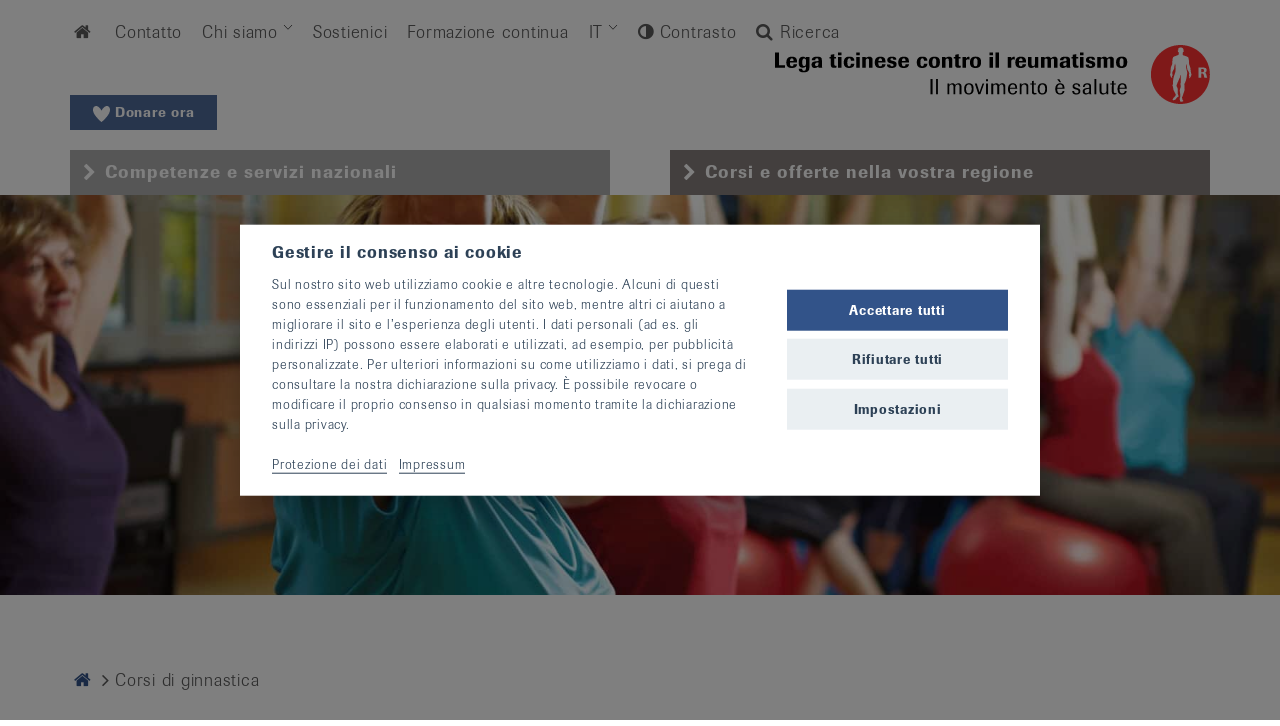

--- FILE ---
content_type: text/html; charset=UTF-8
request_url: https://www.reumatismo.ch/ti/corsi
body_size: 21887
content:
<!DOCTYPE html>
<html lang="it-ch"><head><!-- Google Tag Manager - GA4 --><script type="text/plain" data-cookiecategory="analytics" >(function(w,d,s,l,i){w[l]=w[l]||[];w[l].push({'gtm.start':
                        new Date().getTime(),event:'gtm.js'});var f=d.getElementsByTagName(s)[0],
                j=d.createElement(s),dl=l!='dataLayer'?'&l='+l:'';j.async=true;j.src=
                'https://www.googletagmanager.com/gtm.js?id='+i+dl;f.parentNode.insertBefore(j,f);
        })(window,document,'script','dataLayer','GTM-PXQG9F4');</script><!-- End Google Tag Manager --><link rel="dns-prefetch" href="https://www.rheumaliga.ch"><link rel="preload" as="style" href="https://use.typekit.net/xxn1wkd.css" crossorigin><link rel="preload" as="style" href="/tpl/css/style.min.css"><link rel="preload" as="script" href="/tpl/js/vendors.min.js"><link rel="preload" as="script" href="/tpl/js/mmenu/js/jquery.mmenu.min.js"><link rel="preload" as="script" href="/tpl/add-js.js?v=4.8.34234528952323234"><link rel="preload" as="script" href="/tpl/js/additional.js"><link rel="preload" as="script" href="/tpl/js/main.min.js?v=4.8.34234528952323234"><link rel="preload" as="script" href="/tpl/js/mmenu/js/jquery.mmenu.fixedelements.min.js"><link rel="preload" as="script" href="/tpl/js/sumoselect/jquery.sumoselect.min.js"><link rel="preload" as="script" href="/tpl/js/jquery.matchHeight-min.js"><link rel="preload" as="script" href="/tpl/js/ekko-lightbox.js"><link rel="preload" as="style" href="/tpl/js/mmenu/css/jquery.mmenu.all.css"><link rel="preload" as="style" href="/tpl/js/mmenu/css/extensions/jquery.mmenu.positioning.css"><link rel="preload" as="style" href="/tpl/js/sumoselect/sumoselect.css"><meta charset="utf-8"><meta http-equiv="X-UA-Compatible" content="IE=edge,chrome=1"><title>
                            Corsi di ginnastica
             - Lega ticinese contro il reumatismo</title><link rel="alternate" hreflang="it-ch" href="https://www.reumatismo.ch/ti/corsi" /><link rel="alternate" hreflang="it" href="https://www.reumatismo.ch/ti/corsi" /><link rel="canonical" href="https://www.reumatismo.ch/ti/corsi" /><meta name="viewport" content="width=device-width, initial-scale=1"><link rel="stylesheet" href="https://use.typekit.net/xxn1wkd.css"><link rel="stylesheet" href="/tpl/font/font-awesome-4.5.0/css/font-awesome.min.css"><script>
            var lang_bitteWaehlen = "Selezionare";
            var lang_ausgewaehlt = "{0} selezionati"
        </script><link href="/tpl/css/style.min.css" rel="stylesheet"><link href="/tpl/add-css.css?v=4.8.34234528952323234" rel="stylesheet"><style>
            .newsletter-anmeldung .checkboxes label>input[type=checkbox]:checked+span:before{content:"";font-family:FontAwesome;font-size:12px;position:absolute;display:block;margin-top:-1px}
        </style><link rel="apple-touch-icon" sizes="57x57" href="/tpl/favicons/apple-touch-icon-57x57.png"><link rel="apple-touch-icon" sizes="60x60" href="/tpl/favicons/apple-touch-icon-60x60.png"><link rel="apple-touch-icon" sizes="72x72" href="/tpl/favicons/apple-touch-icon-72x72.png"><link rel="apple-touch-icon" sizes="76x76" href="/tpl/favicons/apple-touch-icon-76x76.png"><link rel="apple-touch-icon" sizes="114x114" href="/tpl/favicons/apple-touch-icon-114x114.png"><link rel="apple-touch-icon" sizes="120x120" href="/tpl/favicons/apple-touch-icon-120x120.png"><link rel="apple-touch-icon" sizes="144x144" href="/tpl/favicons/apple-touch-icon-144x144.png"><link rel="apple-touch-icon" sizes="152x152" href="/tpl/favicons/apple-touch-icon-152x152.png"><link rel="apple-touch-icon" sizes="180x180" href="/tpl/favicons/apple-touch-icon-180x180.png"><link rel="icon" type="image/png" href="/tpl/favicons/favicon-32x32.png" sizes="32x32"><link rel="icon" type="image/png" href="/tpl/favicons/android-chrome-192x192.png" sizes="192x192"><link rel="icon" type="image/png" href="/tpl/favicons/favicon-96x96.png" sizes="96x96"><link rel="icon" type="image/png" href="/tpl/favicons/favicon-16x16.png" sizes="16x16"><link rel="manifest" href="/tpl/favicons/manifest.json"><link rel="mask-icon" href="/tpl/favicons/safari-pinned-tab.svg" color="#5bbad5"><link rel="shortcut icon" href="/tpl/favicons/favicon.ico"><meta name="apple-mobile-web-app-title" content="Rheumaliga"><meta name="application-name" content="Rheumaliga"><meta name="msapplication-TileColor" content="#ffffff"><meta name="msapplication-TileImage" content="/tpl/favicons/mstile-144x144.png"><meta name="msapplication-config" content="/tpl/favicons/browserconfig.xml"><meta name="theme-color" content="#ffffff"><meta name="verify-v1" content="ad+fy7rtQnH2H0jfJTbgC6s5mNCW+GqwvkiirQ72i2Y=" /><meta name="google-site-verification" content="63qEW5jM6-AgedFGd6iPYPczrh3q1ee50wZo3hI2h2Q" /><meta name="google-site-verification" content="eR9BShxyP8ySt23oZXD_8YlmOcBI-v4X6Tk5NI6rd-8" /><meta property="og:title" content="Corsi di ginnastica - Lega ticinese contro il reumatismo"><meta property="og:site_name" content="Lega ticinese contro il reumatismo"><meta property="og:url" content="https://www.reumatismo.ch/ti/corsi"><meta property="og:description" content="Corsi di ginnastica"><meta property="og:type" content="article"><link href="/tpl/css/consent.css?v=1753346942" rel="stylesheet">
<link href="https://www.reumatismo.ch/cpresources/6aa160d5/css/k4-complianz-iframe.min.css?v=1768721313" rel="stylesheet"></head><body class="body_regional body_ti body_spenden  body-corsi"><div id="all"><!-- Header --><header  class="header_regional" ><div class="container"><div class="row"><div class="col-md-12"><!-- servicenavi --><nav class="servicenavi-new" role="navigation"><ul class="level1 mainnavigation closed active"><li><a href="/ti"><i class="icon-home"></i><span class="sr-only">Home</span></a></li><li  data-li-id="2510"><a href="https://www.reumatismo.ch/ti/contatto">Contatto </a></li><li  data-li-id="6312" class="hasChildren"><a href="https://www.reumatismo.ch/ti/ritratto">Chi siamo </a></li><li  data-li-id="3635060"><a href="https://www.reumatismo.ch/ti/sostienici">Sostienici </a></li><li  data-li-id="4448389"><a href="https://www.reumatismo.ch/ti/formazione-continua-2">Formazione continua </a></li><li class="active hasChildren" id="langLink_it"><a href="https://www.reumatismo.ch/ti/corsi" onclick="  						var contrastCookieStr = ''; 						if (Cookies.get('contrast') != null) { 							contrastCookieStr = 'contrast='+Cookies.get('contrast')+'&'; 						} 						var lastCantonCookieStr = ''; 						if (Cookies.get('lastCanton') != null) { 							lastCantonCookieStr = 'setCanton='+Cookies.get('lastCanton'); 						}  						document.location.href='https://www.reumatismo.ch/ti/corsi?'+contrastCookieStr+lastCantonCookieStr;return false;" class="active">IT</a><ul class="level2 mainnavigation closed"><li class="language"><div style="position:relative;"><a href="#" class="popoverLink" data-trigger="hover" data-container="body" data-toggle="popover" data-placement="right" data-content="Diese Seite ist in dieser Sprache nicht verfügbar. Bitte wählen Sie eine andere Sprache. Alternativ können Sie zur Startseite der &lt;a href=&#039;/&#039;&gt;Rheumaliga Schweiz wechseln&lt;/a&gt;.">DE</a></div></li><li class="language"><div style="position:relative;"><a href="#" class="popoverLink" data-trigger="hover" data-container="body" data-toggle="popover" data-placement="right" data-content="Cette page n’est pas disponible dans cette langue. Veuillez sélectionner une autre langue ou revenir à la page d’accueil de la &lt;a href=&#039;/&#039;&gt;Ligue suisse contre le rhumatisme&lt;/a&gt;.">FR</a></div></li></ul></li><li class="contrastSwitch"><i class="fa fa-adjust"></i><a href="#" id="contrastSwitch"> Contrasto</a></li><li id="searchLink" class="searchLink"><a href="https://www.reumatismo.ch/div/ricerca"><i class="fa fa-search"></i><i class="fa fa-times" aria-hidden="true"></i> Ricerca</a></li></ul></nav><!-- /servicenavi --></div></div></div><div id="sec_main_dropdown" class="nav_bg"><div class="container"><div class="close_menu"><span class="close_menu_btn"><i class="fa fa-times" aria-hidden="true"></i></span></div><nav class='my-menu' data-nav-id='6312'><ul class="level2 mainnavigation closed" data-ul-id="6312"><li  data-li-id="30021"><a href="https://www.reumatismo.ch/ti/ritratto/comunicazione">Comunicazione </a></li><li  data-li-id="6314"><a href="https://www.reumatismo.ch/ti/ritratto/comitato-direttivo">Comitato </a></li><li  data-li-id="6548" class="hasChildren"><a href="https://www.reumatismo.ch/ti/ritratto/comitato">Soci </a><ul class="level3 mainnavigation closed" data-ul-id="6548"><li  data-li-id="6555"><a href="https://www.reumatismo.ch/ti/ritratto/comitato/agevolazioni">Agevolazioni per i soci </a></li></ul></li><li  data-li-id="6558"><a href="https://www.reumatismo.ch/ti/ritratto/storia-della-lega">Storia della Lega </a></li></ul></nav></div></div><div class="container"><div class="row"><div class="col-md-12 text-right logo"><a href="https://www.reumatismo.ch/ti/sostienici" target="_blank" class="btn spenden-button-klein no-header-image" style="position: absolute;bottom:20px;left:15px;"><svg style="vertical-align: middle;" class="bi bi-heart-fill" xmlns="http://www.w3.org/2000/svg" xmlns:xlink="http://www.w3.org/1999/xlink" width="17px" height="16px" viewBox="0 0 17 16" version="1.1"><g id="surface1"><path style="stroke:none;fill-rule:nonzero;fill:#fff;fill-opacity:1;" d="M 8.503906 4.585938 C 8.621094 4.386719 8.71875 4.21875 8.820312 4.050781 C 9.40625 3.066406 10.078125 2.148438 10.914062 1.386719 C 11.589844 0.773438 12.328125 0.269531 13.210938 0.0859375 C 14.46875 -0.175781 15.917969 0.34375 16.585938 1.808594 C 16.914062 2.53125 17.035156 3.289062 16.988281 4.085938 C 16.929688 5.164062 16.578125 6.339844 16.109375 7.28125 C 15.417969 8.65625 14.507812 9.972656 13.511719 11.101562 C 12.464844 12.289062 11.464844 13.464844 10.265625 14.546875 C 9.777344 14.960938 9.125 15.542969 8.625 15.945312 C 8.539062 16.019531 8.46875 16.019531 8.378906 15.945312 C 7.984375 15.628906 7.582031 15.324219 7.191406 15 C 5.804688 13.851562 4.589844 12.367188 3.394531 10.992188 C 3.164062 10.726562 2.652344 10.039062 2.445312 9.753906 C 2.046875 9.148438 1.816406 8.84375 1.445312 8.261719 C 0.992188 7.550781 0.621094 6.789062 0.351562 5.976562 C 0.015625 4.964844 -0.109375 3.738281 0.117188 2.679688 C 0.238281 2.125 0.433594 1.601562 0.78125 1.164062 C 1.292969 0.527344 1.933594 0.125 2.730469 0.0234375 C 3.238281 -0.0429688 3.730469 0.0351562 4.210938 0.207031 C 5.019531 0.492188 5.707031 0.996094 6.328125 1.609375 C 7.148438 2.425781 7.808594 3.382812 8.390625 4.402344 C 8.417969 4.453125 8.453125 4.503906 8.503906 4.585938 Z M 8.503906 4.585938 "/></g></svg>
                                Donare ora
                            </a><a href="/ti" title="zur Startseite"><img src="/tpl/img/logos-svg/TI_it_logo.svg" alt="Logo Rheumaliga" class="logo-horizontal" /></a></div></div><!-- auswahl ch/kanton --><div class="row regionselector" role="tablist"><!-- tab ch --><div class="col-sm-6"><div class="tab tabch" role="tab" id="nav_toggle_ch"><a href="/"><span class="tabadditional"><i class="icon-down-open"></i><span class="tabtext">Competenze e servizi nazionali</span></span></a></div></div><!-- /tab ch --><!-- tab kanton xy --><div class="col-sm-6"><div class="tab tabregion" role="tab" id="nav_toggle_kt"><a href="/ti/"><span class="tabadditional"><i class="icon-down-open"></i><span class="tabtext">Corsi e offerte nella vostra regione</span></span></a></div></div><!-- /tab kanton xy --></div><!-- /auswahl ch/kanton --></div><div id="nav_main_dropdown_ch" class="nav_bg"><div class="container"><img src="/tpl/img/loading.gif" class="loading-nav" alt="loading"></div></div><div id="nav_main_dropdown_kt" class="nav_bg"><div class="container"><div style="position: absolute;padding: 15px;"><b>
                                                                Lega ticinese contro il reumatismo <a href="#" class="link-regionswitch"><i class="fa fa-map-marker"></i> Cambia regione</a></b></div><div class="close_menu"><span class="close_menu_btn"><i class="fa fa-times" aria-hidden="true"></i></span></div><nav class="my-menu"><ul class="level1 mainnavigation closed active"><li><a href="/ti"><i class="icon-home"></i> Home</a></li><li ><a href="https://www.reumatismo.ch/ti/attualita-e-consigli">Attualità e consigli </a></li><li class="active" ><a href="https://www.reumatismo.ch/ti/corsi" class="active">Corsi di ginnastica </a></li><li ><a href="https://www.reumatismo.ch/ti/manifestazioni-e-conferenze">Conferenze </a></li><li ><a href="https://www.reumatismo.ch/ti/consulenza">Consulenza </a></li><li ><a href="https://www.rheumaliga-shop.ch/" target="_blank">Shop <i class="fa fa-external-link"></i></a></li></ul></nav></div></div></header><a href="https://www.reumatismo.ch/ti/sostienici" target="_blank" class="btn spenden-button-klein-mobile"><svg style="vertical-align: middle;" class="bi bi-heart-fill" xmlns="http://www.w3.org/2000/svg" xmlns:xlink="http://www.w3.org/1999/xlink" width="17px" height="16px" viewBox="0 0 17 16" version="1.1"><g id="surface1"><path style="stroke:none;fill-rule:nonzero;fill:#fff;fill-opacity:1;" d="M 8.503906 4.585938 C 8.621094 4.386719 8.71875 4.21875 8.820312 4.050781 C 9.40625 3.066406 10.078125 2.148438 10.914062 1.386719 C 11.589844 0.773438 12.328125 0.269531 13.210938 0.0859375 C 14.46875 -0.175781 15.917969 0.34375 16.585938 1.808594 C 16.914062 2.53125 17.035156 3.289062 16.988281 4.085938 C 16.929688 5.164062 16.578125 6.339844 16.109375 7.28125 C 15.417969 8.65625 14.507812 9.972656 13.511719 11.101562 C 12.464844 12.289062 11.464844 13.464844 10.265625 14.546875 C 9.777344 14.960938 9.125 15.542969 8.625 15.945312 C 8.539062 16.019531 8.46875 16.019531 8.378906 15.945312 C 7.984375 15.628906 7.582031 15.324219 7.191406 15 C 5.804688 13.851562 4.589844 12.367188 3.394531 10.992188 C 3.164062 10.726562 2.652344 10.039062 2.445312 9.753906 C 2.046875 9.148438 1.816406 8.84375 1.445312 8.261719 C 0.992188 7.550781 0.621094 6.789062 0.351562 5.976562 C 0.015625 4.964844 -0.109375 3.738281 0.117188 2.679688 C 0.238281 2.125 0.433594 1.601562 0.78125 1.164062 C 1.292969 0.527344 1.933594 0.125 2.730469 0.0234375 C 3.238281 -0.0429688 3.730469 0.0351562 4.210938 0.207031 C 5.019531 0.492188 5.707031 0.996094 6.328125 1.609375 C 7.148438 2.425781 7.808594 3.382812 8.390625 4.402344 C 8.417969 4.453125 8.453125 4.503906 8.503906 4.585938 Z M 8.503906 4.585938 "/></g></svg>
                Donare ora
            </a><!-- slider --><!-- /slider --><main class="content" role="main" id="contentstart"><!-- Headerimage --><div class="contentHeader" style="background-image: url('https://www.rheumaliga.ch/assets/share/Bilder-Pixabay-und-RLS/_headerimg/Osteogym.jpg');background-position: 50% 39%;" title="Osteogym"></div><!-- breadcrumb --><div class="container rowbreadcrumb"><div class="row"><div class="col-md-12"><div class="breadcrumbs"><nav class="navigation"><ul><li><a href="/ti"><i class="icon-home"></i><span class="sr-only">Home</span></a></li><li class="breadcrumblink">Corsi di ginnastica </li></ul></nav></div></div></div></div><!-- /breadcrumb --><div class="container"><div class="row"><div class="col-md-12"><h1>
                                    Corsi di ginnastica
                                </h1></div></div><div class="row"><div class="container"><div class="row"><div class="col-md-12"><script>
    var readSpeakerLoad;
    var getCookie = function(cname) {
        let name = cname + "=";
        let decodedCookie = decodeURIComponent(document.cookie);
        let ca = decodedCookie.split(';');
        for(let i = 0; i <ca.length; i++) {
            let c = ca[i];
            while (c.charAt(0) == ' ') {
                c = c.substring(1);
            }
            if (c.indexOf(name) == 0) {
                return c.substring(name.length, c.length);
            }
        }
        return "";
    }
    var createReadSpeakerScript = function(scriptUrl,scriptId,callback) {
        var script = document.createElement('script');
        script.type = "text/javascript";
        script.id = scriptId;
        script.src = scriptUrl;
        script.async = true;
        script.defer = true;
        script.onload = function() {
            return callback();
        }
        window.document.head.appendChild(script);
    };
    var onReadSpeakerClick = function(link){

        if (document.querySelector('#readSpeakerBlindCloseButton')) {
            document.querySelector('#readSpeakerBlindCloseButton').addEventListener('click',function(){
                document.querySelector('#readSpeakerBlindToolTip').style.display = "none";
            });
        }

        readSpeakerLoad = function() {
            createReadSpeakerScript('https://cdn1.readspeaker.com/script/8586/webReader/webReader.js?pids=wr','rs_req_Init',function(){
                readpage(link.dataset.url, 'readspeaker_button1');
                document.querySelector('#readSpeakerBlindToolTip').remove();
            })
        }

        if (typeof readpage === 'function' || getCookie('cc_readspeaker') === '1') {
            readSpeakerLoad();
        } else {
            document.querySelector('#readSpeakerBlindToolTip').style.display = "block";
        }
        return false;
    }

</script><style>
    #readSpeakerBlindToolTip {
        display: none;
        position: absolute;
    }
    #readSpeakerBlindCloseButton {
        height: 20px;
        width: 20px;
        position: absolute;
        top: 3px;
        right: 7px;
        z-index: 10;
        border: 0;
        background: transparent;
    }
    #readSpeakerBlind {
        background: white;
        border-radius: 0;
        padding: 20px;
        border: 1px solid grey;
        width: calc(100vw - 30px);
        filter: drop-shadow(5px 5px 3px #00000080);
    }
    @media (min-width:576px){
        #readSpeakerBlind {
            width: 350px;
        }
    }
    #readSpeakerBlind .c-n-t,#readSpeakerBlind .c-nt{
        color: black!important;
    }
    #readSpeakerBlind .load-all-label {
        font-weight: 100;
    }
    #readSpeakerBlind .load-all-checkbox {
        margin: 0 4px 0 0;
        transform: translateY(-1px);
    }

</style><div style="position: relative;"><a rel="nofollow" accesskey="L" title="Um den Text anzuh&ouml;ren, verwenden Sie bitte ReadSpeaker" href="javascript:void(0);" data-url="//app-eu.readspeaker.com/cgi-bin/rsent?customerid=8586&amp;lang=it_it&amp;readid=contentstart&amp;url=" onclick="onReadSpeakerClick(this); return false;" class="rs_skip rs_href">
        lettura vocale
    </a><div id="readSpeakerBlindToolTip" style="position: absolute;z-index: 100000;top:30px;"><button id="readSpeakerBlindCloseButton"><i class="fa fa-times" aria-hidden="true"></i></button><div id="readSpeakerBlind" data-service="readSpeaker" data-callback="readSpeakerLoad"></div></div><div id="readspeaker_button1" class="rs_addtools rs_splitbutton rs_preserve rs_skip rs_exp"></div></div><div class="afterprint"></div></div></div></div><div class="col-md-3 col-md-push-9"><aside class="context" role="complementary"><h3>Altre informazioni</h3><ul class="themelinks"><li><a href="https://www.reumatismo.ch/ti/formazione-continua">Formazione continua dei monitori</a></li></ul><h3 class="eventheader text-blue">Trova corsi</h3><form method="get" id="kurssuche" action="#kurssuche"><div class="row"><div class="col-sm-12"><div class="panel-group contentboxaccordion" id="accordion-1" role="tablist" aria-multiselectable="true"><div class="panel panel-default"><div class="panel-heading" role="tab" id="heading1"><h3 class="panel-title collapsed" data-toggle="collapse" data-target="#collapse1" href="#collapse1" aria-expanded="true" aria-controls="collapse1"><a role="button">
                      Tipo di corso
                    </a><i class="fa fa-chevron-down pull-right"></i><i class="fa fa-chevron-up pull-right"></i></h3></div><div id="collapse1" class="panel-collapse  collapse  collapse-filter" role="tabpanel" aria-labelledby="heading1"><fieldset class="panel-body sproutForms"><legend class="sr-only">Tipo di corso</legend><div class="checkboxes"><label class="firstLabel"><input type="checkbox" name="categorieKurstyp[]" id="checkbox_592" value="592" ><em>Corsi in acqua</em></label></div><div class="checkboxes"><label class="firstLabel"><input type="checkbox" name="categorieKurstyp[]" id="checkbox_593" value="593" ><em>Corsi in palestra</em></label></div><div class="checkboxes"><label class="firstLabel"><input type="checkbox" name="categorieKurstyp[]" id="checkbox_594" value="594" ><em>Corsi all’aperto</em></label></div><div class="checkboxes"><label class="firstLabel"><input type="checkbox" name="categorieKurstyp[]" id="checkbox_197518" value="197518" ><em>Corso online</em></label></div></fieldset></div></div></div></div><div class="col-sm-12"><div class="panel-group contentboxaccordion" id="accordion-2" role="tablist" aria-multiselectable="true"><div class="panel panel-default"><div class="panel-heading" role="tab" id="heading2"><h3 class="panel-title collapsed" data-toggle="collapse" data-target="#collapse2" href="#collapse2" aria-expanded="true" aria-controls="collapse2"><a role="button">
                      Quadro clinico
                    </a><i class="fa fa-chevron-down pull-right"></i><i class="fa fa-chevron-up pull-right"></i></h3></div><div id="collapse2" class="panel-collapse  collapse  collapse-filter" role="tabpanel" aria-labelledby="heading2"><fieldset class="panel-body sproutForms"><legend class="sr-only">Quadro clinico</legend><div class="checkboxes"><label class="firstLabel"><input type="checkbox" name="categorieKrankheitsbild[]" id="checkbox_601" value="601" ><em>Artrite</em></label></div><div class="checkboxes"><label class="firstLabel"><input type="checkbox" name="categorieKrankheitsbild[]" id="checkbox_602" value="602" ><em>Artrosi</em></label></div><div class="checkboxes"><label class="firstLabel"><input type="checkbox" name="categorieKrankheitsbild[]" id="checkbox_4987" value="4987" ><em>Ernia del disco</em></label></div><div class="checkboxes"><label class="firstLabel"><input type="checkbox" name="categorieKrankheitsbild[]" id="checkbox_603" value="603" ><em>Morbo di Bechterew</em></label></div><div class="checkboxes"><label class="firstLabel"><input type="checkbox" name="categorieKrankheitsbild[]" id="checkbox_604" value="604" ><em>Osteoporosi</em></label></div><div class="checkboxes"><label class="firstLabel"><input type="checkbox" name="categorieKrankheitsbild[]" id="checkbox_605" value="605" ><em>Mal di schiena</em></label></div><div class="checkboxes"><label class="firstLabel"><input type="checkbox" name="categorieKrankheitsbild[]" id="checkbox_606" value="606" ><em>Rischio di caduta</em></label></div><div class="checkboxes"><label class="firstLabel"><input type="checkbox" name="categorieKrankheitsbild[]" id="checkbox_607" value="607" ><em>Reumatismo delle parti molli</em></label></div><div class="checkboxes"><label class="firstLabel"><input type="checkbox" name="categorieKrankheitsbild[]" id="checkbox_4058148" value="4058148" ><em>Chronischer Schmerz</em></label></div></fieldset></div></div></div></div><div class="col-sm-12"><div class="panel-group contentboxaccordion" id="accordion-3" role="tablist" aria-multiselectable="true"><div class="panel panel-default"><div class="panel-heading" role="tab" id="heading3"><h3 class="panel-title collapsed" data-toggle="collapse" data-target="#collapse3" href="#collapse3" aria-expanded="true" aria-controls="collapse3"><a role="button">
                      Giorno della settimana
                    </a><i class="fa fa-chevron-down pull-right"></i><i class="fa fa-chevron-up pull-right"></i></h3></div><div id="collapse3" class="panel-collapse  collapse  collapse-filter" role="tabpanel" aria-labelledby="heading3"><fieldset class="panel-body sproutForms"><legend class="sr-only">Giorno della settimana</legend><div class="checkboxes"><label class="firstLabel"><input type="checkbox" name="getTag[]" id="checkbox_mo" value="mo" ><em>Lunedì</em></label></div><div class="checkboxes"><label class="firstLabel"><input type="checkbox" name="getTag[]" id="checkbox_di" value="di" ><em>Martedì</em></label></div><div class="checkboxes"><label class="firstLabel"><input type="checkbox" name="getTag[]" id="checkbox_mi" value="mi" ><em>Mercoledì</em></label></div><div class="checkboxes"><label class="firstLabel"><input type="checkbox" name="getTag[]" id="checkbox_do" value="do" ><em>Giovedì</em></label></div><div class="checkboxes"><label class="firstLabel"><input type="checkbox" name="getTag[]" id="checkbox_fr" value="fr" ><em>Venerdì</em></label></div><div class="checkboxes"><label class="firstLabel"><input type="checkbox" name="getTag[]" id="checkbox_sa" value="sa" ><em>Sabato</em></label></div></fieldset></div></div></div></div><div class="col-sm-12 hidden"><div class="panel-group contentboxaccordion" id="accordion-4" role="tablist" aria-multiselectable="true"><div class="panel panel-default"><div class="panel-heading" role="tab" id="heading4"><h3 class="panel-title collapsed" data-toggle="collapse" data-target="#collapse4" href="#collapse4" aria-expanded="true" aria-controls="collapse4"><a role="button">
                      Regione
                    </a><i class="fa fa-chevron-down pull-right"></i><i class="fa fa-chevron-up pull-right"></i></h3></div><div id="collapse4" class="panel-collapse  collapse  collapse-filter" role="tabpanel" aria-labelledby="heading4"><fieldset class="panel-body sproutForms"><legend class="sr-only">Regione</legend><div class="checkboxes"><label class="firstLabel"><input type="checkbox" name="categorieRegion[]" id="checkbox_sir_be"  value="be" ><em>Berna / Alto Vallese</em></label></div><div class="checkboxes"><label class="firstLabel"><input type="checkbox" name="categorieRegion[]" id="checkbox_sir_blbs"  value="blbs" ><em>Basilea</em></label></div><div class="checkboxes"><label class="firstLabel"><input type="checkbox" name="categorieRegion[]" id="checkbox_sir_fr"  value="fr" ><em>Friburgo</em></label></div><div class="checkboxes"><label class="firstLabel"><input type="checkbox" name="categorieRegion[]" id="checkbox_sir_ge"  value="ge" ><em>Ginevra</em></label></div><div class="checkboxes"><label class="firstLabel"><input type="checkbox" name="categorieRegion[]" id="checkbox_sir_gl"  value="gl" ><em>Glarona</em></label></div><div class="checkboxes"><label class="firstLabel"><input type="checkbox" name="categorieRegion[]" id="checkbox_sir_ju"  value="ju" ><em>Giura</em></label></div><div class="checkboxes"><label class="firstLabel"><input type="checkbox" name="categorieRegion[]" id="checkbox_sir_luownw"  value="luownw" ><em>Lucerna / Obvaldo / Nidvaldo</em></label></div><div class="checkboxes"><label class="firstLabel"><input type="checkbox" name="categorieRegion[]" id="checkbox_sir_ne"  value="ne" ><em>Neuchâtel</em></label></div><div class="checkboxes"><label class="firstLabel"><input type="checkbox" name="categorieRegion[]" id="checkbox_sir_sgfl"  value="sgfl" ><em>San Gallo / Grigioni / Appenzello / Liechtenstein</em></label></div><div class="checkboxes"><label class="firstLabel"><input type="checkbox" name="categorieRegion[]" id="checkbox_sir_sh"  value="sh" ><em>Sciaffusa</em></label></div><div class="checkboxes"><label class="firstLabel"><input type="checkbox" name="categorieRegion[]" id="checkbox_sir_so"  value="so" ><em>Soletta</em></label></div><div class="checkboxes"><label class="firstLabel"><input type="checkbox" name="categorieRegion[]" id="checkbox_sir_tg"  value="tg" ><em>Turgovia</em></label></div><div class="checkboxes"><label class="firstLabel selected"><input type="checkbox" name="categorieRegion[]" id="checkbox_sir_ti"  value="ti"  checked ><em>Canton Ticino</em></label></div><div class="checkboxes"><label class="firstLabel"><input type="checkbox" name="categorieRegion[]" id="checkbox_sir_ursz"  value="ursz" ><em>Uri / Svitto</em></label></div><div class="checkboxes"><label class="firstLabel"><input type="checkbox" name="categorieRegion[]" id="checkbox_sir_vd"  value="vd" ><em>Vaud</em></label></div><div class="checkboxes"><label class="firstLabel"><input type="checkbox" name="categorieRegion[]" id="checkbox_sir_vs"  value="vs" ><em>Vallese</em></label></div><div class="checkboxes"><label class="firstLabel"><input type="checkbox" name="categorieRegion[]" id="checkbox_sir_zza"  value="zza" ><em>Zurigo / Zugo / Argovia</em></label></div></fieldset></div></div></div></div><div class="col-sm-12"><div class="panel-group contentboxaccordion" id="accordion-5" role="tablist" aria-multiselectable="true"><div class="panel panel-default"><div class="panel-heading" role="tab" id="heading5"><h3 class="panel-title collapsed" data-toggle="collapse" data-target="#collapse5" href="#collapse5" aria-expanded="true" aria-controls="collapse5"><a role="button">
                      NPA
                    </a><i class="fa fa-chevron-down pull-right"></i><i class="fa fa-chevron-up pull-right"></i></h3></div><div id="collapse5" class="panel-collapse  collapse  collapse-filter" role="tabpanel" aria-labelledby="heading5"><fieldset class="panel-body sproutForms"><legend class="sr-only">NPA</legend><input type="text" value="" name="getPLZ" class="plzfilter"><div class="sproutForms"><div class="checkboxes"><label for="fields-PLZ"><input type="checkbox" value="ichBestelleEinKostenlosesProbeheft" name="radiusPLZ" id="fields-PLZ" >&nbsp;Attiva ricerca nelle vicinanze</label></div></div></fieldset></div></div></div><a href="https://www.reumatismo.ch/ti/corsi" class="hidden" id="resetFilter">Annullare filtro</a></div><div class="col-sm-12"><span class="filterDesc"><br></span><input type="hidden" name="isSearch" value="yes"><input type="submit" value="Trova corsi" class="button buttonsmall buttonblue" id="searchButton"></div></div></form><script>
	document.addEventListener("DOMContentLoaded", function(event) {
		
    $(document).ready(function(){

     var timer = null;

      $("#kurssuche .plzfilter").focusout(function(){
        var plzfilterValue = $( "#kurssuche .plzfilter" ).val();
        if (plzfilterValue != '') {
          var searchUrl = "https://www.reumatismo.ch/ti/corsi?" + $("#kurssuche").serialize();
          $("#kursResultate").html("<div class='text-center'><i class='fa fa-spinner fa-spin' style='font-size:60px;'></i></div>");
          $("#resetFilter").removeClass("hidden");
          if($("input", this).is(':checked')) {
              $(this).addClass("selected");
          } else{
              $(this).removeClass("selected");       
          }
          clearTimeout(timer) // clear the request from the previous event
          timer = setTimeout(function() {
              $("#kursResultate").load(searchUrl +" #kursResultate", function() {
                      $("#kursResultate .tablesorter").tablesorter();
                      $("#dateHeading").trigger("click");
                      $('#kursResultate .responsive-table').stacktable();
                      history.pushState(null, null, searchUrl);                 
              }); 
          }, 200);
        }
    
      });    
      $("#kurssuche label").click(function(){
          var searchUrl = "https://www.reumatismo.ch/ti/corsi?" + $("#kurssuche").serialize();
          $("#kursResultate").html("<div class='text-center'><i class='fa fa-spinner fa-spin' style='font-size:60px;'></i></div>");
          $("#resetFilter").removeClass("hidden");
          if($("input", this).is(':checked')) {
              $(this).addClass("selected");
          } else{
              $(this).removeClass("selected");       
          }
          clearTimeout(timer) // clear the request from the previous event
          timer = setTimeout(function() {
              $("#kursResultate").load(searchUrl +" #kursResultate", function() {
                      $("#kursResultate .tablesorter").tablesorter();
                      $("#dateHeading").trigger("click");
                      $('#kursResultate .responsive-table').stacktable();
                      history.pushState(null, null, searchUrl);                 
              }); 
          }, 200);

         
      });       
   });
   
	});
</script></aside></div><div class="col-md-9 col-md-pull-3"><article class="contentbox" id="maincontent"><div class="row row-inhalt-8"><div class="col-sm-8"><figure><img src="https://www.rheumaliga.ch/assets/img/buono-corso-di-ginnastica.png" alt class="img-responsive"></figure><p><br></p><p>Un'idea per un regalo salutare? Un buono per un corso di ginnastica! Richiedibile al segretariato LTCR: <a href="mailto:info.ti@rheumaliga.ch" target="_blank" rel="noreferrer noopener">info.ti@rheumaliga.ch</a>; T. 091 825 46 13 (me-ve 9.00 - 11.30).<br><em><em><em><em><em><em><em><em><em><em><em><em></em></em></em></em></em></em></em></em></em></em></em></em></p><p><em><em><em><em><em><em><em><em><em><em><em><em><em><em><em><em><em><em><em><em><em><em><em>Il movimento è salute! Muscoli elastici e resistenti preservano la mobilità delle nostre articolazioni e contribuiscono a mantenerci attivi e agili.<em><em><em><em><em><em><em><em><em><em><br></em></em></em></em></em></em></em></em></em></em><br>Corsi di: <a href="https://www.reumatismo.ch/ti/corso/reuma-gym" target="_blank" rel="noreferrer noopener">reuma fit</a>, <a href="https://www.reumatismo.ch/ti/corso/equilibrio-pelvico" target="_blank" rel="noreferrer noopener">equilibrio pelvico</a>, <a href="https://www.reumatismo.ch/ti/corso/aquawell" target="_blank" rel="noreferrer noopener">aquawell</a>, <a href="https://www.reumatismo.ch/ti/corso/pilates" target="_blank" rel="noreferrer noopener">pilates</a>, <a href="https://www.reumatismo.ch/ti/corso/yoga-terapia" target="_blank" rel="noreferrer noopener">yoga</a> e <a href="https://www.reumatismo.ch/ti/corso/yoga-flex" target="_blank" rel="noreferrer noopener">yoga-flex</a>, <a href="https://www.reumatismo.ch/ti/corso/movimento-allaperto-con-introduzione-alla-tecnica-del-nordic-walking" target="_blank" rel="noreferrer noopener">walking</a>, <a href="https://www.reumatismo.ch/ti/corso/ginnastica-per-fibromialgici" target="_blank" rel="noreferrer noopener">ginnastica per fibromialgici</a>, <a href="https://www.reumatismo.ch/ti/corso/osteogym" target="_blank" rel="noreferrer noopener">osteogym</a>, <a href="https://www.reumatismo.ch/ti/corso/mindfulness" target="_blank" rel="noreferrer noopener">mindfulness</a>, <a href="https://www.reumatismo.ch/ti/corso/atelier-equilibrio" target="_blank" rel="noreferrer noopener">atelier dell'equilibrio</a>, <a href="https://www.reumatismo.ch/ti/corso/circuit-training" target="_blank" rel="noreferrer noopener">circuit training</a>.</em></em></em></em></em></em></em></em></em></em></em></em></em></em></em></em></em></em></em></em></em></em></em></p><p><em><em><em><em><em><em><em><em><em><em><em><em><em><em><em><em><em><em><em><em><em><em><a href="https://www.rheumaliga.ch/assets/img/INFORMATIVA_PROTEZIONE_DEI-DATI.pdf">Informativa sulla protezione dei dati</a></em></em></em></em></em></em></em></em></em></em></em></em></em></em></em></em></em></em></em></em></em></em></p><p><em><em><br></em></em></p></div></div><div class="spacer spacer-20"></div><div class="spacer spacer-20"></div><div id="kursResultate"><table width="100%" class="table table-striped tablesorter responsive-table"><thead><tr><th id="nameHeading">Corso</th><th>Tipo di corso</th><th>Consigliato da</th></tr></thead><tbody><tr class=""><td><a href="https://www.reumatismo.ch/ti/corso/circuit-training">Circuit Training</a></td><td>
                                                                                                       Corsi in palestra
                              



                    </td><td></td></tr><tr class=""><td><a href="https://www.reumatismo.ch/ti/corso/equilibrio-pelvico">Equilibrio pelvico</a></td><td>
                                                                                                       Corsi in palestra
                              



                    </td><td>
                                                                                                      Artrite,                                  Artrosi,                                  Mal di schiena,                                  Reumatismo delle parti molli
                                   
                    </td></tr><tr class=""><td><a href="https://www.reumatismo.ch/ti/corso/mindfulness">Mindfulness per dolori cronici</a></td><td>
                                                                                                       Corsi in palestra
                              



                    </td><td>
                                                                                                      Artrite,                                  Artrosi,                                  Mal di schiena,                                  Rischio di caduta,                                  Reumatismo delle parti molli
                                   
                    </td></tr><tr class=""><td><a href="https://www.reumatismo.ch/ti/corso/osteogym">Osteogym</a></td><td>
                                                                                                       Corsi in palestra
                              



                    </td><td>
                                                                                                      Osteoporosi
                                   
                    </td></tr><tr class=""><td><a href="https://www.reumatismo.ch/ti/corso/atelier-equilibrio">Atelier dell&#039;equilibrio</a></td><td>
                                                                                                       Corsi in palestra
                              



                    </td><td>
                                                                                                      Artrite,                                  Artrosi,                                  Osteoporosi,                                  Mal di schiena,                                  Rischio di caduta
                                   
                    </td></tr><tr class=""><td><a href="https://www.reumatismo.ch/ti/corso/yoga-flex">Yoga-flex</a></td><td>
                                                                                                       Corsi in palestra
                              



                    </td><td>
                                                                                                      Artrite,                                  Artrosi,                                  Mal di schiena,                                  Rischio di caduta
                                   
                    </td></tr><tr class=""><td><a href="https://www.reumatismo.ch/ti/corso/yoga-terapia">Yoga</a></td><td>
                                                                                                       Corsi in palestra
                              



                    </td><td>
                                                                                                      Artrite,                                  Artrosi,                                  Ernia del disco,                                  Morbo di Bechterew,                                  Mal di schiena,                                  Rischio di caduta,                                  Reumatismo delle parti molli
                                   
                    </td></tr><tr class=""><td><a href="https://www.reumatismo.ch/ti/corso/movimento-allaperto-con-introduzione-alla-tecnica-del-nordic-walking">Walking</a></td><td>
                                                                                                       Corsi all’aperto
                              



                    </td><td>
                                                                                                      Artrite,                                  Artrosi,                                  Ernia del disco,                                  Morbo di Bechterew,                                  Osteoporosi,                                  Mal di schiena,                                  Rischio di caduta,                                  Reumatismo delle parti molli
                                   
                    </td></tr><tr class=""><td><a href="https://www.reumatismo.ch/ti/corso/pilates">Pilates</a></td><td>
                                                                                                       Corsi in palestra
                              



                    </td><td>
                                                                                                      Artrite,                                  Artrosi,                                  Ernia del disco,                                  Morbo di Bechterew,                                  Osteoporosi,                                  Mal di schiena,                                  Rischio di caduta,                                  Reumatismo delle parti molli
                                   
                    </td></tr><tr class=""><td><a href="https://www.reumatismo.ch/ti/corso/ginnastica-per-fibromialgici">Ginnastica per fibromialgici</a></td><td>
                                                                                                       Corsi in palestra
                              



                    </td><td>
                                                                                                      Reumatismo delle parti molli
                                   
                    </td></tr><tr class=""><td><a href="https://www.reumatismo.ch/ti/corso/aquawell">Aquawell</a></td><td>
                                                                                                       Corsi in acqua
                              



                    </td><td>
                                                                                                      Artrite,                                  Artrosi,                                  Morbo di Bechterew,                                  Osteoporosi,                                  Mal di schiena,                                  Rischio di caduta,                                  Reumatismo delle parti molli
                                   
                    </td></tr><tr class=""><td><a href="https://www.reumatismo.ch/ti/corso/reuma-gym">Reuma Fit</a></td><td>
                                                                                                       Corsi in palestra
                              



                    </td><td>
                                                                                                      Artrite,                                  Artrosi,                                  Morbo di Bechterew,                                  Osteoporosi,                                  Mal di schiena,                                  Rischio di caduta,                                  Reumatismo delle parti molli
                                   
                    </td></tr></tbody></table></div><script>
	document.addEventListener("DOMContentLoaded", function(event) {
		
$(document).ready(function(){
    $("#nameHeading").trigger("click");
    
    $("#sortFilter").change(function(){
        var selectedSortIndex = $("#sortFilter option:selected").index();
        $(".tablesorter th:nth-of-type("+ selectedSortIndex +")").trigger("click");
    });
    
})



;


	});

</script></article></div></div></div></main><footer class="mainfooter" role="contentinfo"><div class="container"><div class="row"><div class="col-sm-4"><div class="footerKontakt"><h4>Contatto</h4><p><p>Via San Giovanni 7<br />6500 Bellinzona </p><p>Telefono 091 825 46 13 <br />CCP 69-8589-1 </p><p><a href="mailto:info.ti@rheumaliga.ch">info.ti@rheumaliga.ch</a></p><figure><a href="https://www.facebook.com/LegaTicineseControIlReumatismo/?fref=nf" target="_blank" rel="noreferrer noopener"><img src="https://www.rheumaliga.ch/assets/img/facebool-senza-sfondo2.jpg" alt="Lega ticinese contro il reumatismo - pagina facebook" title="Lega ticinese contro il reumatismo - pagina facebook" /></a></figure><p><br /></p></p></div></div><div class="col-sm-4"><div class="footerKontakt hidePrint"><h4>Quicklinks</h4><ul><li><a href="https://www.reumatismo.ch/ti/attualita-e-consigli">Attualità e consigli</a></li><li><a href="https://www.reumatismo.ch/ti/corsi">Corsi di ginnastica</a></li><li><a href="https://www.reumatismo.ch/ti/manifestazioni-e-conferenze">Conferenze</a></li><li><a href="https://www.reumatismo.ch/ti/consulenza">Consulenza</a></li><li><a href="https://www.reumatismo.ch/ti/shop">Shop</a></li><li><a href="https://www.reumatismo.ch/ti/revisori">Revisori</a></li><li><a href="https://www.reumatismo.ch/ti/segretariato">Segretariato</a></li><li><a href="https://www.reumatismo.ch/ti/formazione-continua">Formazione continua dei monitori</a></li><li><a href="https://www.reumatismo.ch/ti/iscrizione-newsletter">Iscrizione newsletter</a></li><li><a href="https://www.reumatismo.ch/ti/comunicazione-2022">Comunicazione 2022</a></li><li><a href="https://www.reumatismo.ch/ti/comunicazione-2024">Comunicazione 2024</a></li></ul></div></div><div class="col-sm-4"><div class="footerSocial hidePrint"></div></div></div></div></footer><footer class="footerLeiste"><div class="container"><div class="row"><div class="col-sm-8"><img alt="Pikto Footer links" class="piktoFooterLinks" src="/tpl/img/pikto_footer_links_kt.png"></div><div class="col-sm-4"><img alt="Pikto Footer rechts" class="piktoFooterRechts" src="/tpl/img/pikto_footer_rechts_kt.png"></div></div></div><div class="container"><div class="row"><div class="col-md-4"><p>&copy; 2026, Lega ticinese contro il reumatismo</p></div><div class="col-md-6"><p><a href="https://www.reumatismo.ch/div/note-legali">Note legali</a><a href="https://www.reumatismo.ch/ti/sulla-privacy">Protezione dei dati</a><a href="https://www.reumatismo.ch/div/sitemap">Sitemap</a></p></div></div></div></footer><a href="#top" id="top-link"><span aria-hidden="true" class="icon-bsy_nach-oben"></span> Su</a></div><div class="container containermobile   "><!-- Header mobile --><div id="mobile_head" class="visible-xs-block visible-sm-block mm-fixed-top"><nav class="navbar navbar-default navbar-fixed-topTEST"><div class="container"><div class="iconleiste"><div id="iconMenu"><a href="#my-menu" id="my-menu-link" ><i class="fa fa-bars"></i><span class="sr-only">Menu</span></a></div><div id="iconSuche"><a href="#dropdownSuche" class="searchLink"><i class="fa fa-search"></i><i class="fa fa-times" aria-hidden="true"></i><span class="sr-only">Ricerca</span></a></div><div id="iconMap"><a href="#my-map" id="my-map-link"><i class="fa fa-map-marker"></i><span class="sr-only">Leghe cantonali | Organizzazioni di pazienti</span></a></div><div id="iconLogo"><a href="/ti" title="Home"><img src="/tpl/img/logos-svg-h/TI_it_logo.svg" alt="Logo Rheumaliga" class="visible-xs mobile"/><img src="/tpl/img/logos-svg/TI_it_logo.svg" alt="Logo Rheumaliga" class="visible-sm" /></a></div></div><div id="headsearchmobile" class="row hidden"><div class="col-xs-2"></div><div class="col-xs-8"><form action="https://www.reumatismo.ch/div/ricerca#contentstart" class="forms mobilesearch" role="search"><label class="sr-only" for="searchfield">Termine di ricerca</label><input type="hidden" name="sectionId" value="ti"><input type="search" id="searchfield" name="q" value="" placeholder="Termine di ricerca"><button type="submit"><span class="icon-search"></span><span class="sr-only">Ricerca</span></button></form></div><div class="col-xs-2"></div></div></div></nav></div><div class="visible-xs-block visible-sm-block"><nav class="servicenavi servicenaviMobile" role="navigation" id="my-menu"><ul><li id="mobileKtLi"><a href="#" id="mobileKtLink">Corsi e offerte nella vostra regione</a><ul class="level1 mainnavigation closed active"><li><a href="/ti"><i class="icon-home"></i> Home</a></li><li ><a href="https://www.reumatismo.ch/ti/attualita-e-consigli">Attualità e consigli </a></li><li class="active" ><a href="https://www.reumatismo.ch/ti/corsi" class="active">Corsi di ginnastica </a></li><li ><a href="https://www.reumatismo.ch/ti/manifestazioni-e-conferenze">Conferenze </a></li><li ><a href="https://www.reumatismo.ch/ti/consulenza">Consulenza </a></li><li ><a href="https://www.rheumaliga-shop.ch/" target="_blank">Shop <i class="fa fa-external-link"></i></a></li><li ><a href="https://www.reumatismo.ch/ti/contatto">Contatto </a></li><li class=" hasChildren" ><a href="https://www.reumatismo.ch/ti/ritratto">Chi siamo </a><ul class="level2 mainnavigation closed"><li ><a href="https://www.reumatismo.ch/ti/ritratto/comunicazione">Comunicazione </a></li><li ><a href="https://www.reumatismo.ch/ti/ritratto/comitato-direttivo">Comitato </a></li><li class=" hasChildren" ><a href="https://www.reumatismo.ch/ti/ritratto/comitato">Soci </a><ul class="level3 mainnavigation closed"><li ><a href="https://www.reumatismo.ch/ti/ritratto/comitato/agevolazioni">Agevolazioni per i soci </a></li></ul></li><li ><a href="https://www.reumatismo.ch/ti/ritratto/storia-della-lega">Storia della Lega </a></li></ul></li><li ><a href="https://www.reumatismo.ch/ti/sostienici">Sostienici </a></li><li ><a href="https://www.reumatismo.ch/ti/formazione-continua-2">Formazione continua </a></li></ul></li><li id="mobileChLi"><a href="#" id="mobileChLink">Competenze e servizi nazionali</a><ul id="chMobileNav"  class="level1"><li><img src="/tpl/img/loading.gif" class="loading-nav" alt="loading"></li></ul></li><li class="spenden-button-klein-mm-li"><a href="https://www.reumatismo.ch/ti/sostienici" target="_blank" class="btn spenden-button-klein-mobile" style="margin-bottom:15px!important;margin-top:15px;padding-top:7px!important;padding-bottom:7px!important;"><svg style="vertical-align: middle;" xmlns="http://www.w3.org/2000/svg" width="16" height="16" fill="#fff" class="bi bi-heart-fill" viewBox="0 0 16 16"><path fill-rule="evenodd" d="M8 1.314C12.438-3.248 23.534 4.735 8 15-7.534 4.736 3.562-3.248 8 1.314z"/></svg>
                                Donare ora
                            </a></li><li class="language 
                        languagefirst                         "><div style="position:relative;"><a href="#" class="popoverLink" data-container="body" data-toggle="popover" data-placement="bottom" data-content="template_SpracheNichtVerfuegbar_de">DE</a></div></li><li class="language 
                                               "><div style="position:relative;"><a href="#" class="popoverLink" data-container="body" data-toggle="popover" data-placement="bottom" data-content="template_SpracheNichtVerfuegbar_fr">FR</a></div></li><li class="language 
                                               languagelast                         selected  " id="langLink_it"><a href="https://www.reumatismo.ch/ti/corsi" onClick="
                
                var contrastCookieStr = '';
                if (Cookies.get('contrast') != null) {
                    contrastCookieStr = 'contrast='+Cookies.get('contrast')+'&';
                }
                var lastCantonCookieStr = '';
                if (Cookies.get('lastCanton') != null) {
                    lastCantonCookieStr = 'setCanton='+Cookies.get('lastCanton');
                }
                
                document.location.href='https://www.reumatismo.ch/ti/corsi?'+contrastCookieStr+lastCantonCookieStr;return false;">IT</a></li></ul></nav></div><div class="visible-xs-block visible-sm-block"><div id="my-map"><ul class="level1"><li class="my-map-headline">Selezionare la Lega contro il reumatismo della propria regione:</li><li><a href="/">Lega svizzera contro il reumatismo</a></li><li><a data-kt="bs_bl" href="https://www.rheumaliga.ch/blbs">Basilea</a></li><li><a data-kt="be" href="https://www.rheumaliga.ch/be">Berna / Alto Vallese</a></li><li><a data-kt="fr" href="https://www.ligues-rhumatisme.ch/fr">Friburgo</a></li><li><a data-kt="ge" href="https://www.ligues-rhumatisme.ch/ge">Ginevra</a></li><li><a data-kt="gl" href="https://www.rheumaliga.ch/gl">Glarona</a></li><li><a data-kt="ju" href="https://www.ligues-rhumatisme.ch/ju">Giura</a></li><li><a data-kt="lu_ow_nw" href="https://www.rheumaliga.ch/luownw">Lucerna / Obvaldo / Nidvaldo</a></li><li><a data-kt="ne" href="https://www.ligues-rhumatisme.ch/ne">Neuchâtel</a></li><li><a style="font-size:13px;" data-kt="sg_fl_gr" href="https://www.rheumaliga.ch/sgfl">San Gallo / Grigioni / Appenzello / Liechtenstein</a></li><li><a data-kt="sh" href="https://www.rheumaliga.ch/sh">Sciaffusa</a></li><li><a data-kt="so" href="https://www.rheumaliga.ch/so">Soletta</a></li><li><a data-kt="ti" href="https://www.reumatismo.ch/ti">Canton Ticino</a></li><li><a data-kt="tg" href="https://www.rheumaliga.ch/tg">Turgovia</a></li><li><a data-kt="sz_ur" href="https://www.rheumaliga.ch/ursz">Uri / Svitto</a></li><li><a data-kt="vd" href="https://www.ligues-rhumatisme.ch/vd">Vaud</a></li><li><a data-kt="vs" href="https://www.ligues-rhumatisme.ch/vs">Vallese</a></li><li><a data-kt="zza" href="https://www.rheumaliga.ch/zza">Zurigo / Zugo / Argovia</a></li><li class="my-map-headline"><br>Link alle organizzazioni nazionali dei pazienti:</li><li><a target="_blank" href="https://www.suisse-fibromyalgie.ch">Fibromyalgique</a></li><li><a target="_blank" href="https://www.slev.ch">Lupus Erythemateux</a></li><li><a target="_blank" href="https://www.bechterew.ch">Spondylarthrite Ankylosante</a></li><li><a target="_blank" href="https://www.arthritis.ch">Arthrite rhumatoïde</a></li><li><a target="_blank" href="https://www.sclerodermie.ch">sclerodermie.ch</a></li><li><a target="_blank" href="https://www.glasknochen.ch">Osteogenesis Imperfecta</a></li></ul></div></div></div><!-- Modal Kurse --><div class="modal fade" id="myModalKurse" tabindex="-1" role="dialog"><div class="modal-dialog" role="document"><div class="modal-content"><div class="modal-header"><button type="button" class="close" data-dismiss="modal" aria-label="Close"><span aria-hidden="true">&times;</span></button><h4>Iscrizione al corso</h4></div><div class="modal-body"><iframe class="modalIframe" src="/tpl/img/0.gif"></iframe></div></div></div></div><!-- / Modal Kurse --><!-- Modal Veranstaltungen --><div class="modal fade" id="myModalVeranstaltungen" tabindex="-1" role="dialog"><div class="modal-dialog" role="document"><div class="modal-content"><div class="modal-header"><button type="button" class="close" data-dismiss="modal" aria-label="Close"><span aria-hidden="true">&times;</span></button><h4>Iscrizione alla manifestazione</h4></div><div class="modal-body"><iframe class="modalIframe" src="/tpl/img/0.gif"></iframe></div></div></div></div><!-- / Modal Veranstaltungen --><!-- Modal Divers --><div class="modal fade" id="myModal" tabindex="-1" role="dialog"><div class="modal-dialog" role="document"><div class="modal-content"><div class="modal-header"><button type="button" class="close" data-dismiss="modal" aria-label="Close"><span aria-hidden="true">&times;</span></button></div><div class="modal-body"></div></div></div></div><!-- / Modal Divers --><!-- Modal Suche --><div class="modal fade" id="myModalSearch" tabindex="-1" role="dialog"><div class="modal-dialog" role="document"><div class="modal-content"><div class="modal-header"><button type="button" class="close" data-dismiss="modal" aria-label="Close"><span aria-hidden="true">&times;</span></button></div><div class="modal-body"><form action="https://www.reumatismo.ch/div/ricerca" class="forms search" role="search"><label class="sr-only" for="headsearch">Termine di ricerca</label><input type="hidden" name="sectionId" value="ti"><input type="search" id="headsearch" class="search_input" name="q" value="" placeholder="Termine di ricerca"><button type="submit"><span class="icon-search"></span><span class="sr-only">Ricerca</span></button></form></div></div></div></div><!-- / Modal Suche --><div id="mobileNavHelper"></div><div id="navOverlay"></div><div id="secondNavOverlay"></div><div class="floating" id="delay"><div class="floating-container"><a href="https://www.reumatismo.ch/ti/sostienici" target="_blank" class="btn spenden-button-klein no-header-image"><svg style="vertical-align: middle;" class="bi bi-heart-fill" xmlns="http://www.w3.org/2000/svg" xmlns:xlink="http://www.w3.org/1999/xlink" width="17px" height="16px" viewBox="0 0 17 16" version="1.1"><g id="surface1"><path style="stroke:none;fill-rule:nonzero;fill:#fff;fill-opacity:1;" d="M 8.503906 4.585938 C 8.621094 4.386719 8.71875 4.21875 8.820312 4.050781 C 9.40625 3.066406 10.078125 2.148438 10.914062 1.386719 C 11.589844 0.773438 12.328125 0.269531 13.210938 0.0859375 C 14.46875 -0.175781 15.917969 0.34375 16.585938 1.808594 C 16.914062 2.53125 17.035156 3.289062 16.988281 4.085938 C 16.929688 5.164062 16.578125 6.339844 16.109375 7.28125 C 15.417969 8.65625 14.507812 9.972656 13.511719 11.101562 C 12.464844 12.289062 11.464844 13.464844 10.265625 14.546875 C 9.777344 14.960938 9.125 15.542969 8.625 15.945312 C 8.539062 16.019531 8.46875 16.019531 8.378906 15.945312 C 7.984375 15.628906 7.582031 15.324219 7.191406 15 C 5.804688 13.851562 4.589844 12.367188 3.394531 10.992188 C 3.164062 10.726562 2.652344 10.039062 2.445312 9.753906 C 2.046875 9.148438 1.816406 8.84375 1.445312 8.261719 C 0.992188 7.550781 0.621094 6.789062 0.351562 5.976562 C 0.015625 4.964844 -0.109375 3.738281 0.117188 2.679688 C 0.238281 2.125 0.433594 1.601562 0.78125 1.164062 C 1.292969 0.527344 1.933594 0.125 2.730469 0.0234375 C 3.238281 -0.0429688 3.730469 0.0351562 4.210938 0.207031 C 5.019531 0.492188 5.707031 0.996094 6.328125 1.609375 C 7.148438 2.425781 7.808594 3.382812 8.390625 4.402344 C 8.417969 4.453125 8.453125 4.503906 8.503906 4.585938 Z M 8.503906 4.585938 "/></g></svg>
                Donare ora
            </a><a class="floating-entries" href="/ti"><i class="icon-home"></i><span class="sr-only">Home</span></a><a class="floating-entries" href="https://www.reumatismo.ch/ti/attualita-e-consigli">Attualità</a><a class="floating-entries" href="https://www.reumatismo.ch/ti/corsi">Corsi</a><a class="floating-entries" href="https://www.reumatismo.ch/ti/consulenza">Consulenza</a><div class="floating-logo"><a href="/ti" title="zur Startseite"><img src="/tpl/img/logos-svg/TI_it_logo.svg" alt="Logo Rheumaliga" class="logo-horizontal logo-horizontal--it"/></a></div></div></div><script>
        var lastCanton = "ti";
    </script><script src="/tpl/js/vendors.min.js"></script><script src="/tpl/js/ekko-lightbox.js"></script><script src="/tpl/js/mmenu/js/jquery.mmenu.min.js"></script><link property="stylesheet" href="/tpl/js/mmenu/css/jquery.mmenu.all.css" type="text/css" rel="stylesheet" /><link property="stylesheet" href="/tpl/js/mmenu/css/extensions/jquery.mmenu.positioning.css" type="text/css" rel="stylesheet" /><script src="/tpl/js/mmenu/js/jquery.mmenu.fixedelements.min.js"></script><script type="text/javascript" src="/tpl/js/sumoselect/jquery.sumoselect.min.js"></script><link property="stylesheet" href="/tpl/js/sumoselect/sumoselect.css" type="text/css" rel="stylesheet" /><!-- jQuery Plugins --><script src="/tpl/js/jquery.matchHeight-min.js"></script><!-- Custom Theme JavaScript --><script src="/tpl/js/main.min.js?v=4.8.34234528952323234"></script><script src="/tpl/js/additional.js"></script><script>

        function getParameterByName(name) {
            name = name.replace(/[\[]/, "\\[").replace(/[\]]/, "\\]");
            var regex = new RegExp("[\\?&]" + name + "=([^&#]*)"),
                results = regex.exec(location.search);
            return results === null ? "" : decodeURIComponent(results[1].replace(/\+/g, " "));
        }

        $(document).ready(function(){
            if (Cookies.get('contrast') == "true"){
                $("body").addClass("contrast");
            }

            if (lastCanton != "ch"){
                Cookies.set("lastCanton", lastCanton, { expires: 30 });
            } else {
                if ((typeof Cookies.get("lastCanton") == "undefined") || (Cookies.get("lastCanton") == "ch")){
                    if((getParameterByName("setCanton") != "") && (getParameterByName("setCanton") != "ch") && (getParameterByName("setCanton").length < 8)) {
                        Cookies.set("lastCanton", getParameterByName("setCanton"), { expires: 30 });
                    }
                                    }
            }


        });

    </script><script src="https://www.reumatismo.ch/cpresources/6aa160d5/js/plyr.min.js?v=1768721313"></script>
<script src="https://www.reumatismo.ch/cpresources/6aa160d5/js/k4-complianz-iframe.min.js?v=1768721313"></script><script>
        $(document).ready(function(){
            // constructs the suggestion engine
            var rheumasuggest = new Bloodhound({
                datumTokenizer: Bloodhound.tokenizers.whitespace,
                queryTokenizer: Bloodhound.tokenizers.whitespace,
                prefetch: '/suggest?locale=it'
            });

            $('#headsearch,#bodysearch').typeahead({
                    hint: true,
                    highlight: false,
                    minLength: 1
                },
                {
                    name: 'rheumasuggest',
                    source: rheumasuggest
                })

        });

    </script><script src="/tpl/add-js.js?v=4.8.34234528952323234" type="text/javascript"></script><script>
        $('body').prepend('<ul class="sr-only"><li><a href="#navigation">Vai alla navigazione principale</a></li><li><a href="https://www.reumatismo.ch/div/ricerca">Vai alla ricerca</a></li><li><a href="https://www.reumatismo.ch/div/selezione-regione">Cambia la regione della Lega contro il reumatismo</a></li><li>Cambia lingua: <a href="https://www.rheumaliga.ch/">de</a> / <a href="https://www.ligues-rhumatisme.ch/">fr</a> / <a href="https://www.reumatismo.ch/">it</a></li></ul> ');

        $('body').prepend('<a href="#contentstart" tabindex="0" class="jumpinvisible">Vai al contenuto</a>');
    </script><!-- Cache: 1 - Time: 19.01.2026 10.52.05 --><script src="https://www.reumatismo.ch/cpresources/5396101c/js/k4-complianz.min.js"></script><script>let COOKIE_CONSENT_CONFIG={languages:{de:{consent_modal:{title:'Cookie-Zustimmung verwalten',description:'Auf unserer Website verwenden wir Cookies und andere Technologien. Einige davon sind essenziell für den Betrieb der Website, während andere uns helfen, diese Website und Ihre Benutzer-Erfahrungen zu verbessern. Personenbezogene Daten können verarbeitet werden (z. B. IP-Adressen) und können z. B. für personalisierte Werbung verwendet werden. Weitere Informationen über die Verwendung Ihrer Daten finden Sie in unserer Datenschutzerklärung. Sie können Ihre Einwilligung jederzeit über die Datenschutzerklärung widerrufen oder ändern.<br><br><a class="bold" href="/div/datenschutz">Datenschutz</a>   <a class="bold" href="/div/impressum">Impressum</a>',primary_btn:{text:'Alle akzeptieren',role:'accept_all'},secondary_btn:{text:'Einstellungen',role:'settings'}},settings_modal:{title:'Cookie-Einstellungen',save_settings_btn:'Einstellungen speichern',accept_all_btn:'Alle akzeptieren',reject_all_btn:'Alle ablehnen',cookie_table_headers:[{col1:'Name'},{col2:'Domain'},{col3:'Ablauf-Datum'},{col4:'Beschreibung'},{col5:'Typ'}],blocks:[{title:'Verwendung von Cookies',description:'Die Website verwendet Cookies, um die grundlegenden Funktionen der Website zu gewährleisten und um Ihr Online-Erlebnis zu verbessern. Sie können für jede Kategorie wählen, ob Sie sich an- oder abmelden möchten.'},{title:'Essenziell',description:'Essenzielle Cookies ermöglichen grundlegende Funktionen und sind für die einwandfreie Funktion der Website erforderlich.',toggle:{value:'necessary',enabled:true,readonly:true}},{title:'Statistiken',description:'Statistik-Cookies erfassen Informationen anonym. Diese Informationen helfen uns, zu verstehen, wie die Besuchenden unsere Website nutzen.',toggle:{value:'analytics',enabled:false,readonly:false}},{title:'Marketing',description:'Marketing-Cookies werden von Drittanbietern oder Publishern verwendet, um personalisierte Werbung anzuzeigen. Dies erfolgt, indem Besuchende websiteübergreifend aufgezeichnet werden.',toggle:{value:'marketing',enabled:false,readonly:false}},{title:'Externe Medien',description:'Inhalte von Videoplattformen und Social Media Plattformen werden standardmässig blockiert. Wenn Cookies von externen Medien akzeptiert werden, bedarf der Zugriff auf diese Inhalte keiner manuellen Zustimmung mehr.',toggle:{value:'externalmedia',enabled:false,readonly:false}},{title:'Weitere Informationen',description:'Bei weiteren Fragen zum Datenschutz: <a class="cc-link" href="/div/datenschutz">Datenschutzerklärung</a>',}]}},fr:{consent_modal:{title:'Gérer le consentement aux cookies',description:'Sur notre site Web, nous utilisons des cookies et d’autres technologies. Certains sont essentiels au fonctionnement du site, tandis que d’autres nous aident à améliorer ce site et l’expérience de ses utilisatrices et utilisateurs. Des données personnelles peuvent être traitées (p. ex. les adresses IP) et utilisées, par exemple, pour une publicité personnalisée. Pour plus d’informations sur l’utilisation de vos données, veuillez consulter notre politique de confidentialité. Vous pouvez révoquer ou modifier votre consentement à tout moment via la politique de confidentialité.<br><br><a class="bold" href="/div/politique-de-confidentialité">Politique de confidentialité</a>   <a class="bold" href="/div/mentions-legales">Mentions légales</a>',primary_btn:{text:'Accepter tous',role:'accept_all'},secondary_btn:{text:'Paramètres',role:'settings'}},settings_modal:{title:'Paramètres des cookies',save_settings_btn:'Enregistrer les paramètres',accept_all_btn:'Accepter tous',reject_all_btn:'Refuser tout',cookie_table_headers:[{col1:'Name'},{col2:'Domain'},{col3:'Ablauf-Datum'},{col4:'Beschreibung'},{col5:'Typ'}],blocks:[{title:'Utilisation de cookies',description:'Le site Web utilise des cookies pour assurer les fonctions de base du site et pour améliorer votre expérience en ligne. Vous pouvez choisir de vous inscrire ou de vous désinscrire pour chaque catégorie.'},{title:'Essentiel',description:'Les cookies essentiels permettent des fonctions de base et sont nécessaires au bon fonctionnement du site.',toggle:{value:'necessary',enabled:true,readonly:true}},{title:'Statistiques',description:'Les cookies statistiques collectent des informations de manière anonyme. Ces informations nous aident à comprendre comment les visiteurs utilisent notre site Web.',toggle:{value:'analytics',enabled:false,readonly:false}},{title:'Marketing',description:'Les cookies marketing sont utilisés par des tiers ou des éditeurs pour afficher des publicités personnalisées. Pour ce faire, les visiteuses et visiteurs sont enregistré·e·s sur l’ensemble du site Web.',toggle:{value:'marketing',enabled:false,readonly:false}},{title:'Médias externes',description:'Les contenus des plateformes vidéo et des plateformes de médias sociaux sont bloqués par défaut. Si les cookies sont acceptés par des médias externes, l’accès à ce contenu ne nécessite plus d’autorisation manuelle.',toggle:{value:'externalmedia',enabled:false,readonly:false}},{title:'Informations complémentaires',description:'Pour toute autre question concernant la politique de confidentialité: <a class="cc-link" href="/div/politique-de-confidentialité">Politique de confidentialité</a>',}]}},it:{consent_modal:{title:'Gestire il consenso ai cookie',description:'Sul nostro sito web utilizziamo cookie e altre tecnologie. Alcuni di questi sono essenziali per il funzionamento del sito web, mentre altri ci aiutano a migliorare il sito e l’esperienza degli utenti. I dati personali (ad es. gli indirizzi IP) possono essere elaborati e utilizzati, ad esempio, per pubblicità personalizzate. Per ulteriori informazioni su come utilizziamo i dati, si prega di consultare la nostra dichiarazione sulla privacy. È possibile revocare o modificare il proprio consenso in qualsiasi momento tramite la dichiarazione sulla privacy.<br><br><a class="bold" href="/div/dichiarazione-sulla-privacy">Protezione dei dati</a>   <a class="bold" href="/div/note-legali">Impressum</a>',primary_btn:{text:'Accettare tutti',role:'accept_all'},secondary_btn:{text:'Impostazioni',role:'settings'}},settings_modal:{title:'Impostazioni dei cookie',save_settings_btn:'Salva impostazioni',accept_all_btn:'Accettare tutti',reject_all_btn:'Rifiutare tutti',cookie_table_headers:[{col1:'Name'},{col2:'Domain'},{col3:'Ablauf-Datum'},{col4:'Beschreibung'},{col5:'Typ'}],blocks:[{title:'Utilizzo dei cookie',description:'Il sito web utilizza i cookie per garantire le funzioni di base del sito web e per migliorare l’esperienza online. È possibile scegliere per ogni categoria se consentire o rifiutare i cookie.'},{title:'Essenziali',description:'I cookie essenziali abilitano le funzioni di base e sono necessari per il corretto funzionamento del sito web.',toggle:{value:'necessary',enabled:true,readonly:true}},{title:'Statistiche',description:'I cookie statistici raccolgono informazioni in forma anonima. Queste ci aiutano a capire come i visitatori e le visitatrici utilizzano il nostro sito web.',toggle:{value:'analytics',enabled:false,readonly:false}},{title:'Marketing',description:'I cookie di marketing sono utilizzati da terze parti o editori per mostrare pubblicità personalizzate. Ciò avviene registrando i visitatori e le visitatrici sui vari siti web.',toggle:{value:'marketing',enabled:false,readonly:false}},{title:'Media esterni',description:'I contenuti delle piattaforme video e dei social media sono bloccati per impostazione predefinita. Se i cookie provenienti da media esterni sono accettati, l’accesso a questi contenuti non richiede più il consenso manuale.',toggle:{value:'externalmedia',enabled:false,readonly:false}},{title:'Maggiori informazioni',description:'Per ulteriori domande sulla protezione dei dati: <a class="cc-link" href="/div/dichiarazione-sulla-privacy">Dichiarazione sulla privacy</a>',}]}},}};let IFRAME_MANAGER_CONFIG={services:{readSpeaker:{type:'js',category:'externalmedia',cookie:{name:'cc_readspeaker'},languages:{en:{notice:'This content is hosted by a third party. By showing the external content you accept the <a rel="noreferrer" href="https://www.iubenda.com/privacy-policy/92003498/legal" title="Terms and conditions" target="_blank">Privacy Policy</a> of readspeaker.com.',loadBtn:'Let it read',loadAllBtn:'Don\'t ask again'},de:{notice:'Dieser Inhalt wird von einer dritten Partei gehostet. Durch die Anzeige des externen Inhalts akzeptieren Sie die <a rel="noreferrer" href="https://www.readspeaker.com/de/erklarung-zum-datenschutz/" title="Terms and conditions" target="_blank">Datenschutzerklärung</a> von readspeaker.com.',loadBtn:'Jetzt vorlesen lassen',loadAllBtn:'Nicht mehr fragen'},fr:{notice:'Ce contenu est hébergé par un tiers. En affichant le contenu externe, vous acceptez la <a rel="noreferrer" href="https://www.readspeaker.com/de/erklarung-zum-datenschutz/" title="déclaration de confidentialité" target="_blank">déclaration de confidentialité</a> de readspeaker.com.',loadBtn:'Lire maintenant le texte à l’écran',loadAllBtn:'Ne plus demander'},it:{notice:'Questo contenuto è ospitato da una terza parte. Visualizzando il contenuto esterno si accetta <a rel="noreferrer" href="https://www.readspeaker.com/de/erklarung-zum-datenschutz/" title="l’informativa sulla privacy" target="_blank">l’informativa sulla privacy</a> di readspeaker.com.',loadBtn:'Far leggere ora ad alta voce',loadAllBtn:'Non chiedere più'},}},captivate:{category:'externalmedia',cookie:{name:'cc_captivate'},embedUrl:'https://player.captivate.fm/episode/{data-id}',thumbnailUrl:'https://www.rheumaliga.ch/tpl/img/captivate_thumbnail.jpg',languages:{en:{notice:'This content is hosted by a third party. By showing the external content you accept the <a rel="noreferrer" href="https://www.captivate.fm/privacy" title="Privacy Policy" target="_blank">privacy policy</a> of captivate.fm.',loadBtn:'Listen now',loadAllBtn:'Don\'t ask again'},de:{notice:'Dieser Inhalt wird von einer dritten Partei gehostet. Durch die Anzeige des externen Inhalts akzeptieren Sie die <a rel="noreferrer" href="https://www.captivate.fm/privacy" title="Datenschutzerklärung" target="_blank">Datenschutzerklärung</a> von captivate.fm.',loadBtn:'Jetzt anhören',loadAllBtn:'Nicht mehr fragen'},fr:{notice:'Ce contenu est hébergé par un tiers. En affichant le contenu externe, vous acceptez la <a rel="noreferrer" href="https://www.captivate.fm/privacy" title="déclaration de confidentialité" target="_blank">déclaration de confidentialité</a> de captivate.fm.',loadBtn:'Écouter maintenant',loadAllBtn:'Ne plus demander'},it:{notice:'Questo contenuto è ospitato da una terza parte. Visualizzando il contenuto esterno si accetta <a rel="noreferrer" href="https://www.captivate.fm/privacy" title="l’informativa sulla privacy" target="_blank">l’informativa sulla privacy</a> di captivate.fm.',loadBtn:'Ascoltare ora',loadAllBtn:'Non chiedere più'}}},youtube:{category:'externalmedia',embedUrl:'https://www.youtube-nocookie.com/embed/{data-id}',iframe:{allow:'accelerometer; encrypted-media; gyroscope; picture-in-picture; fullscreen;',},cookie:{name:'cc_youtube'},languages:{en:{notice:'This content is hosted by a third party. By showing the external content you accept the <a rel="noreferrer" href="https://policies.google.com/privacy" title="Privacy Policy" target="_blank">privacy policy</a> of youtube.com.',loadBtn:'Load video',loadAllBtn:'Don\'t ask again'},de:{notice:'Dieser Inhalt wird von einer dritten Partei gehostet. Durch die Anzeige des externen Inhalts akzeptieren Sie die <a rel="noreferrer" href="https://policies.google.com/privacy?hl=de-CH" title="Datenschutzerklärung" target="_blank">Datenschutzerklärung</a> von youtube.com.',loadBtn:'Video laden',loadAllBtn:'Nicht mehr fragen'},fr:{notice:'Ce contenu est hébergé par un tiers. En affichant le contenu externe, vous acceptez la <a rel="noreferrer" href="https://policies.google.com/privacy?hl=fr-CH" title="déclaration de confidentialité" target="_blank">déclaration de confidentialité</a> de youtube.com.',loadBtn:'Télécharger la vidéo',loadAllBtn:'Ne plus demander'},it:{notice:'Questo contenuto è ospitato da una terza parte. Visualizzando il contenuto esterno si accetta <a rel="noreferrer" href="https://policies.google.com/privacy?hl=it-CH" title="l’informativa sulla privacy" target="_blank">l’informativa sulla privacy</a> di youtube.com.',loadBtn:'Caricare il video',loadAllBtn:'Non chiedere più'}}}}};COOKIE_CONSENT_CONFIG.autorun=true;COOKIE_CONSENT_CONFIG.autoclear_cookies=true;COOKIE_CONSENT_CONFIG.page_scripts=true;COOKIE_CONSENT_CONFIG.current_lang="it";IFRAME_MANAGER_CONFIG.currLang="it";COOKIE_CONSENT_CONFIG.onFirstAction=function(user_preferences,cookie){console.log("firstAction");user_preferences.accepted_categories.forEach(iframeManager.enableServicesByCategory);user_preferences.rejected_categories.forEach(iframeManager.disableServicesByCategory);fetch("/k4-complianz/stats?time="+Date.now());};COOKIE_CONSENT_CONFIG.onAccept=function(cookie){};COOKIE_CONSENT_CONFIG.onChange=function(cookie,changed_preferences){console.log("changeAction");changed_preferences.forEach(function(change){iframeManager.toggleServicesByCategory(change,cookie.level);});fetch("/k4-complianz/stats?time="+Date.now());};COOKIE_CONSENT_CONFIG.gui_options={consent_modal:{layout:'cloud',position:'middle center'}};COOKIE_CONSENT_CONFIG.force_consent=true;document.addEventListener("readystatechange",function(event){if(document.readyState==="complete"){setTimeout(function(){iframeManager.init(IFRAME_MANAGER_CONFIG);cookieConsent.init(COOKIE_CONSENT_CONFIG);},0);}});</script></body></html><!-- <input type="hidden" name="CRAFT_CSRF_TOKEN" value="VdGdkoyY5ekG1fhe6Sy1VJCjLB7gAUTThyoB2S20_h9Qox3M6PS_Mzmn7PfA3KOnN6yoFKBgxw3A00V1h0Un_v9Nd41o8rBxPNNunK6dinI="> - do not delete -->


--- FILE ---
content_type: text/css;charset=utf-8
request_url: https://use.typekit.net/xxn1wkd.css
body_size: 427
content:
/*
 * The Typekit service used to deliver this font or fonts for use on websites
 * is provided by Adobe and is subject to these Terms of Use
 * http://www.adobe.com/products/eulas/tou_typekit. For font license
 * information, see the list below.
 *
 * imago:
 *   - http://typekit.com/eulas/000000000000000000013749
 *   - http://typekit.com/eulas/00000000000000000001374b
 *
 * © 2009-2026 Adobe Systems Incorporated. All Rights Reserved.
 */
/*{"last_published":"2021-10-08 04:42:19 UTC"}*/

@import url("https://p.typekit.net/p.css?s=1&k=xxn1wkd&ht=tk&f=19399.19401&a=5581905&app=typekit&e=css");

@font-face {
font-family:"imago";
src:url("https://use.typekit.net/af/6203c9/000000000000000000013749/27/l?primer=7cdcb44be4a7db8877ffa5c0007b8dd865b3bbc383831fe2ea177f62257a9191&fvd=n3&v=3") format("woff2"),url("https://use.typekit.net/af/6203c9/000000000000000000013749/27/d?primer=7cdcb44be4a7db8877ffa5c0007b8dd865b3bbc383831fe2ea177f62257a9191&fvd=n3&v=3") format("woff"),url("https://use.typekit.net/af/6203c9/000000000000000000013749/27/a?primer=7cdcb44be4a7db8877ffa5c0007b8dd865b3bbc383831fe2ea177f62257a9191&fvd=n3&v=3") format("opentype");
font-display:swap;font-style:normal;font-weight:300;font-stretch:normal;
}

@font-face {
font-family:"imago";
src:url("https://use.typekit.net/af/a87c37/00000000000000000001374b/27/l?primer=7cdcb44be4a7db8877ffa5c0007b8dd865b3bbc383831fe2ea177f62257a9191&fvd=n5&v=3") format("woff2"),url("https://use.typekit.net/af/a87c37/00000000000000000001374b/27/d?primer=7cdcb44be4a7db8877ffa5c0007b8dd865b3bbc383831fe2ea177f62257a9191&fvd=n5&v=3") format("woff"),url("https://use.typekit.net/af/a87c37/00000000000000000001374b/27/a?primer=7cdcb44be4a7db8877ffa5c0007b8dd865b3bbc383831fe2ea177f62257a9191&fvd=n5&v=3") format("opentype");
font-display:swap;font-style:normal;font-weight:500;font-stretch:normal;
}

.tk-imago { font-family: "imago",sans-serif; }


--- FILE ---
content_type: application/javascript
request_url: https://www.reumatismo.ch/tpl/add-js.js?v=4.8.34234528952323234
body_size: 1813
content:
!function(d){d.fn.menuAim=function(e){return this.each(function(){(function(e){var x=d(this),y=null,v=[],p=null,n=null,b=d.extend({rowSelector:"> li",submenuSelector:"*",submenuDirection:"right",tolerance:75,enter:d.noop,exit:d.noop,activate:d.noop,deactivate:d.noop,exitMenu:d.noop},e),i=function(e){e!=y&&(y&&b.deactivate(y),b.activate(e),y=e)},o=function(e){var t=u();t?n=setTimeout(function(){o(e)},t):i(e)},u=function(){if(!y||!d(y).is(b.submenuSelector))return 0;var e=x.offset(),t={x:e.left,y:e.top-b.tolerance},n={x:e.left+x.outerWidth(),y:t.y},i={x:e.left,y:e.top+x.outerHeight()+b.tolerance},o={x:e.left+x.outerWidth(),y:i.y},u=v[v.length-1],r=v[0];if(!u)return 0;if((r=r||u).x<e.left||r.x>o.x||r.y<e.top||r.y>o.y)return 0;if(p&&u.x==p.x&&u.y==p.y)return 0;function c(e,t){return(t.y-e.y)/(t.x-e.x)}var l=n,f=o;"left"==b.submenuDirection?(l=i,f=t):"below"==b.submenuDirection?(l=o,f=i):"above"==b.submenuDirection&&(l=t,f=n);var a=c(u,l),s=c(u,f),h=c(r,l),m=c(r,f);return a<h&&m<s?(p=u,300):(p=null,0)};x.mouseleave(function(){n&&clearTimeout(n),b.exitMenu(this)&&(y&&b.deactivate(y),y=null)}).find(b.rowSelector).mouseenter(function(){n&&clearTimeout(n),b.enter(this),o(this)}).mouseleave(function(){b.exit(this)}).click(function(){i(this)}),d(document).mousemove(function(e){v.push({x:e.pageX,y:e.pageY}),3<v.length&&v.shift()})}).call(this,e)}),this}}(jQuery);


var $menu = null;
var $menuBg = null;

function menuBgHeight(){

			var t=0; // the height of the highest element (after the function runs)
			var t_elem;  // the highest element (after the function runs)
			$(".my-menu ul:visible").each(function () {
				$this = $(this);
				if ( $this.outerHeight() > t ) {
					t_elem=this;
					t=$this.outerHeight();
				}
			});

			$menuBg.css("min-height",(t + 95) + "px");
	}

function activateSubmenu(row) {
	var $row = $(row),
	$submenu = $row.children('ul');

	$row.children('a').addClass('hover');
	$submenu.fadeIn();
	menuBgHeight();
}

function deactivateSubmenu(row) {
	var $row = $(row),
    $submenu = $row.find('ul');

	$row.find('a').removeClass('hover');
	$submenu.css('display', 'none');
	menuBgHeight();
}

function showNavMenu(navTab){
    $("#navOverlay").show();
	//$("body").css("overflow","hidden");
	$("#nav_toggle_kt,#nav_toggle_ch").removeClass("activeTab");
	navTab.addClass("activeTab");
}

function hideNavMenu(){
	//$("body").css("overflow","visible");
	$("#nav_toggle_ch").removeClass("openKtNav");
	$("#navOverlay,#secondNavOverlay").hide();
	$("#nav_toggle_kt,#nav_toggle_ch").removeClass("activeTab");
	$("#nav_main_dropdown_ch,#nav_main_dropdown_kt,#sec_main_dropdown").hide();
	$(".servicenavi-new li").removeClass("active");
}

$(document).ready(function(){

    $menu = $('.my-menu ul');
    $menuBg = $('.nav_bg');

	$menu.menuAim({
		activate: activateSubmenu,
		deactivate: deactivateSubmenu
	});
	menuBgHeight();

	//initialisiere Menu auf Unterseite
	$(".my-menu .active").trigger('mouseover');

	//Handling Sekundärnavigation
	$(".servicenavi-new li.hasChildren[data-li-id]").hover(function(){
		var thisElem = $(this);
		$(".servicenavi-new li").removeClass("active");
		thisElem.addClass("active");
		$("#sec_main_dropdown").show();
		$("#sec_main_dropdown nav").hide();
		$("#sec_main_dropdown nav[data-nav-id = " + thisElem.attr("data-li-id") + "]").show();
		menuBgHeight();
   	    $("#secondNavOverlay").show();
		$("#nav_main_dropdown_ch,#nav_main_dropdown_kt").hide();
	}); 
	$(".servicenavi-new li:not([data-li-id]),.servicenavi-new li:not(.hasChildren)").hover(function(){
		hideNavMenu();
	}); 

	$(".logo").mouseenter(function(){
		hideNavMenu();
	});

	var toggleCHMenu = function(event){

		event.preventDefault();
		if ($("#nav_main_dropdown_ch").is(":visible")){
			hideNavMenu();
		}
		else{
			$("#nav_toggle_ch").removeClass("openKtNav");
			showNavMenu($(this));
			$("#nav_main_dropdown_kt").hide();
			$("#nav_main_dropdown_ch").fadeIn();
			menuBgHeight();

			if ($("#nav_main_dropdown_ch .my-menu").length == 0){
				$.get("/getNavigation?region=ch", function( data ) {
					$( "#nav_main_dropdown_ch .container" ).html( data );
					$('#nav_main_dropdown_ch .my-menu ul').menuAim({
						activate: activateSubmenu,
						deactivate: deactivateSubmenu
					});
					menuBgHeight();
					$("#nav_main_dropdown_ch .close_menu_btn").click(function(){
						hideNavMenu();
					});
				});
			};
		}
	};
	var toggleCHKt = function(event){
		console.log('test');
		event.preventDefault();
		if ($("#nav_main_dropdown_kt").is(":visible")){
			hideNavMenu();
		}
		else{
			$("#nav_toggle_ch").addClass("openKtNav");
			showNavMenu($(this));
			$("#nav_main_dropdown_ch").hide();
			$("#nav_main_dropdown_kt").fadeIn();
			menuBgHeight();
			if ($("#nav_main_dropdown_kt .my-menu").length == 0){
				var lastCanton = "";
				if (Cookies.get('lastCanton') != "ch"){
					lastCanton = Cookies.get('lastCanton');
				};
				$.get("/getNavigation?region=" + lastCanton, function( data ) {
					$( "#nav_main_dropdown_kt .container" ).html( data );
					$('#nav_main_dropdown_kt .my-menu ul').menuAim({
						activate: activateSubmenu,
						deactivate: deactivateSubmenu
					});
					menuBgHeight();
					$("#nav_main_dropdown_kt .close_menu_btn").click(function(){
						hideNavMenu();
					});
					$("#nav_main_dropdown_kt .link-regionswitch").click(function(event) {
						event.preventDefault();
						$("#myModal").load("/div/regionwahl-modal", function() {
							$('#myModal').modal('show');
						});
					});
				});

			};
		}

	}

	if ($('body').hasClass('body_ch'))
	{
		$("#nav_toggle_ch").click(toggleCHMenu);

		$("#nav_toggle_kt").click(toggleCHKt);
	} else {
		$("#nav_toggle_ch").click(toggleCHMenu);

		$("#nav_toggle_kt").click(toggleCHKt);
	}

	$("#sec_main_dropdown,#nav_main_dropdown_ch,#nav_main_dropdown_kt").mouseleave(function(){
		hideNavMenu();
	});
	$(".close_menu_btn").click(function(){
		hideNavMenu();
		$('#myModalSearch').modal('hide');
	});
	//suche
	$(".searchLink").click(function(event){
		event.preventDefault();
		$(this).addClass("activeSearch");
		hideNavMenu();
		$('#myModalSearch').modal('show');
		$('#myModalSearch').on('shown.bs.modal', function() {
			$('#headsearch').focus();
		  });
		$('#myModalSearch').on('hide.bs.modal', function() {
			$(".searchLink").removeClass("activeSearch");

		  });
		$('.modal-backdrop').addClass('modal-search');
	});
	
	
	//mobile Nav Ch-Navigation nachladen
	$("#mobileChLi>.mm-next").click(function(event){
		if ($("#chMobileNav img").length > 0){
			$.get("/getNavigationMobile?region=ch", function( data ) {
									
			  $("#mobileNavHelper").html(data);
				$("#mobileNavHelper").mmenu({
					slidingSubmenus: false
				}); 
				$("#chMobileNav ul").html($("#mobileNavHelper ul").html());
				$("#mobileNavHelper").remove();
		});
		};
	});		
	//mobile Nav Kt-Navigation nachladen
	$("#mobileKtLi>.mm-next").click(function(event){

		if ($("#ktMobileNav img").length > 0){

			var lastCanton = "";
			if (Cookies.get('lastCanton') != "ch"){
				lastCanton = Cookies.get('lastCanton');
			};
			$.get("/getNavigationMobile?region=" + lastCanton, function( data ) {
									
			  $("#mobileNavHelper").html(data);
				$("#mobileNavHelper").mmenu({
					slidingSubmenus: false
				}); 
				$("#ktMobileNav ul").html($("#mobileNavHelper ul").html());
				$("#mobileNavHelper").remove();
				$("#wechsleRegionMobile").click(function(){
					apiMenu.close();
					window.setTimeout(function(){apiMap.open()}, 600);
					
				});
		});
		};
	});	
	$("#mobileChLink,#mobileKtLink").click(function(event){
		event.stopImmediatePropagation();
		event.preventDefault();
		$(this).parent().find(".mm-next").first().trigger("click");
	});

    $( ".mm-next" ).append( "<span class='sr-only'>next</span>" );

    $("#nav_main_dropdown_kt .link-regionswitch").click(function(event) {
		event.preventDefault();
		$("#myModal").load("/div/regionwahl-modal", function() {
			$('#myModal').modal('show');
		});
	});

});

// floating header 10.06.2023 Christian Hiller
var checkHeader = window.setInterval(function (event) {

	let scrollYTrigger = $(window).outerWidth() > 768 ? 250 : 200;
	let scrollPosition = Math.round(window.scrollY);

	if (scrollPosition > scrollYTrigger ) {
		$("#delay").addClass("scroll");
	}
	else {
		$("#delay").removeClass("scroll");
	}
}, 300);


--- FILE ---
content_type: image/svg+xml
request_url: https://www.reumatismo.ch/tpl/img/logos-svg-h/TI_it_logo.svg
body_size: 4197
content:
<?xml version="1.0" encoding="utf-8"?>
<!-- Generator: Adobe Illustrator 27.6.1, SVG Export Plug-In . SVG Version: 6.00 Build 0)  -->
<svg version="1.1" id="Rheumaliga_Tessin_rgb" xmlns="http://www.w3.org/2000/svg" xmlns:xlink="http://www.w3.org/1999/xlink"
	 x="0px" y="0px" viewBox="0 0 347.2 230.1" style="enable-background:new 0 0 347.2 230.1;" xml:space="preserve">
<style type="text/css">
	.st0{fill:#FFFFFF;}
	.st1{fill:#FF3333;}
</style>
<g id="weisser_Kreis">
	<path id="weisser_Kreis_1_" class="st0" d="M298,1.2c-26.5,0-48.1,21.5-48.1,48.1c0,26.5,21.5,48.1,48.1,48.1
		c26.5,0,48.1-21.5,48.1-48.1C346,22.7,324.5,1.2,298,1.2z"/>
</g>
<g>
	<path class="st1" d="M337.3,51.8l-0.1-0.8c-0.2-1.2-0.4-2-0.9-2.6c-0.7-0.9-1.6-0.9-2.4-0.9h-1.3v7.2h-4.3V37.7h7.8
		c1.2,0,2.8,0,4,0.8c1.6,1.1,1.7,3,1.7,3.6c0,3.6-2.6,4.1-3.6,4.3c2.2,0.4,2.7,1.6,3.3,4.1l0.2,1c0.5,2.3,0.6,2.7,1.2,3.4h-4.6
		C337.8,54.3,337.8,54.2,337.3,51.8 M315.4,52.5c-0.2,0.3-0.8,1.1-1.2,1.7c-0.2,0.2-0.8,1.1-1.2,1.4c-0.2,0.1-0.8-0.1-0.7-0.4
		c0.2-0.3,0.6-2,0.6-2.2c0.1-0.7,0.1-0.6,0.1-0.8c0-0.1-0.6,0.2-0.8,0c-0.2-0.3,0.1-0.8,0.2-1.3c0-0.6,0-1.4,0.2-2.1
		c0.2-0.5,0.2-0.7,0.3-1.1c0.1-0.4-0.1-0.4-0.8-2.4c-1-2.9-2.1-3.2-2.6-5.1c-0.4-1.9-0.7-4.1-0.9-5.4c-0.2-1.1-0.6-3.3-0.8-4
		c0-0.1-0.1-0.1-0.1,0.1c-0.1,1.1-0.3,4.8-0.2,5.9c0.1,1.3,1.4,6.9,1.6,8c0.2,1.1,0.3,1.2,0.1,2.9c-0.2,1.7-0.8,7-2,11.2
		c-0.6,1.9-1.4,3.3-2,4.8c-0.6,1.6-0.7,1.7-0.5,2.8c0.2,1.2,0.2,0.5,0.1,2.1c-0.1,1.7,0,1.7,0.2,3.4c0.2,1.8,0.4,2.5-0.3,4.4
		c-0.7,1.9-2.9,8.1-3.1,9c-0.2,0.9-0.7,0.7-0.7,2c-0.1,1.3,0.2,0.7,0.2,1.4c0,0.6-0.1,0.7,0,1c0,0.4,0.1,0.2,0.5,0.6
		c0.3,0.4,0,0.8,0.7,1.6c0.8,0.8,0.6,0.7,0.5,1.3c-0.2,0.7-0.5,0.8-1.3,0.8c-1.8,0.1-2.4,0.3-3,0.2c-0.6-0.1-0.7-0.4-0.8-1.2
		c-0.1-0.7-0.1-0.7-0.1-1c0-0.3-0.1-0.2-0.3-0.5c-0.2-0.4-0.1-2.2-0.1-2.7c0.1-0.5,0-1.4,0.4-1.8s0.3-0.6,0.4-1
		c0.1-0.8-0.2-4.4-0.3-6.2c-0.1-1-0.4-2.4-0.4-2.8c-0.1-0.9-0.4-2.1,0.2-3.7c0.6-1.6,1.3-3.2,1.3-4c0-0.4,0-0.6-0.1-1.5
		c0-0.9-0.5-2.7-0.5-3.1c0-1.1,0.2-0.9,0.4-1.9c0.2-1,0.4-12.2,0.4-12.7c-0.1-0.5-0.4,0-0.4,0s0.1,1.2-2.1,5.6
		c-0.5,1-2.8,6.5-3.1,7.1c-0.3,0.7-1.5,4.3-1.7,4.8c-0.2,0.5,0.5,1.4,1,2.6c0.5,1.2,1.1,2,1.2,3.8c0.1,1.8-0.1,6.7,0.1,7.4
		c0.2,0.7,0.3,1.5,0.7,2.2c0.4,0.7,0.8,1.6,0.5,2.2c-0.3,0.6-1.3,0.7-1.8,0.9c-0.4,0.2-2.3,2-2.6,2.8c-0.3,0.8-0.6,1.1-1.1,1.4
		c-0.5,0.3-2.2,0.9-2.9,1.1c-0.8,0.1-1,0.1-1.6-0.4c-0.6-0.5,0.1-0.8,0.6-1.7c0.2-0.4,0.3-1,0.5-1.4c0.4-0.5,1.2-1,1.4-1.3
		c0.4-0.6,1-1.5,1.3-1.8c0.3-0.3,0.9-1.3,1-1.8c0.2-1.1,0.1-1.1-0.2-2.1c-0.3-0.9-2.1-3.8-3.3-6.8c-0.3-0.8-0.6-3.1-0.7-4.7
		c-0.2-1.6-0.9-1.8-0.9-2.6c0-0.8,0.6-1.6,0.7-2.4c0.1-0.8,0.3-7.4,0.8-9.6c0.5-2.1,2.4-8.3,3.1-9.9c0.2-0.4,0.7-3.8,0.7-5.7
		c-0.1-2,0.1-4.8-0.4-6.6c-0.3-1.3-0.5-2.3-0.6-2.7c0-0.2-0.1,0-0.1,0l-0.5,3.2c0,0-0.4,1.2-0.6,2.9c-0.2,1.7,0,2.7-1.5,5
		c-1.2,1.9-2.1,4.5-2,5c0.1,0.5,0.2,0.5,0.4,1.3c0.2,0.8,0.1,1.2,0.1,2c0.1,1.1,0,0.4,0.1,1.1c0.1,0.5-0.4,0.5-0.6,0.4
		c-0.3-0.1-0.5,0.3-0.3,1.2c0.1,0.4,0.3,1.3,0.4,1.5c0.1,0.4-0.2,0.7-0.5,0.5c-0.3-0.2-1-0.7-1.3-1c-0.2-0.3-0.4-0.8-0.8-1.3
		c-0.2-0.3-0.9-2.6-0.9-3.4c0-0.9,0.3-0.8,0.5-2c0.3-1.2,0.2-6,0.7-9c0.5-3.1,2.1-4.3,2.4-6.5c0.3-2.2-0.2-8.6,1.2-10.7
		c1.1-1.7,1.8-1.6,3.4-2.1c1.2-0.4,2.8-1.1,3.4-1.4c1.2-0.6,2.9-1.1,2.9-2.9c0-1.8-0.1-2.3-0.6-2.7c-0.5-0.4-0.6,0-0.9-1.1
		c-0.3-1.1-0.1-1.4,0-1.6c0.1-0.2,0.1-0.2,0.3-0.2c0.3,0,0.2-0.2,0.2-0.9c-0.1-1.1-0.1-2.1,0.8-2.9c0.9-0.8,2.2-1.3,3.4-1.3
		c1.2,0,2.5,0.4,3.3,1.1c0.8,0.7,1.1,1.3,1.2,1.9c0.1,1,0,2.3,0,2.3c0.3-0.1,0.5,0,0.5,0.3c0,0.6-0.1,1-0.4,1.6
		c-0.3,0.5-0.4,0.4-0.7,0.6c-0.4,0.2-0.4,0.7-0.4,1.2c0,0.5-0.1,3.1,0,3.5c0.2,0.4,1.7,0.9,3.6,1.5c1.9,0.5,3.6,1.2,4.4,1.7
		c0.8,0.5,1,0.9,1.3,1.6c0.3,0.7,0.3,1.3,0.5,2c0.2,0.7-0.1,0.6,0.3,2c0.4,1.4,0.4,3.7,0.4,4.9c-0.1,1.2,0.1,1.9,0.3,2.5
		c0.2,0.6,1.2,2.6,1.5,4c0.3,1.4,0.7,3.1,0.8,5c0.1,1.9,0.4,3.5,0.6,4.5c0.2,1.1,0.8,3.2,0.8,3.5C316.4,49.9,315.6,52.2,315.4,52.5
		 M298,0c-27.2,0-49.2,22.1-49.2,49.2c0,27.2,22,49.2,49.2,49.2c27.2,0,49.2-22,49.2-49.2C347.2,22.1,325.2,0,298,0"/>
	<path class="st1" d="M334.1,40h-1.5v5.4h1.3c0.9,0,2,0,2.6-0.5c0.3-0.3,0.9-0.9,0.9-2.3c0-0.5,0-0.9-0.2-1.3
		C336.6,40,335.5,40,334.1,40"/>
</g>
<g>
	<g>
		<g>
			<path d="M141.5,143h-16.8v-25.5h6.6V139h10.2V143z"/>
			<path d="M161.1,137.2c-0.1,1.1-0.3,3.3-2.7,4.8c-1.9,1.2-4.7,1.4-6.1,1.4c-3.2,0-5.4-0.8-6.7-2c-2.4-2.2-2.4-5.9-2.4-7.3
				c0-2.4,0-9.8,9.3-9.8c1.3,0,2.6,0.1,3.9,0.5c3.1,1.1,4,3,4.4,5.4c0.3,1.7,0.3,3.1,0.2,4h-11.9c0,2.7,0.1,6.4,3.3,6.4
				c0.9,0,1.7-0.4,2.2-0.9c0.8-0.8,0.8-2.1,0.8-2.6H161.1z M155.3,131.8c0-1.7-0.2-4.7-2.9-4.7c-3,0-3.2,3.6-3.3,4.7H155.3z"/>
			<path d="M181.4,124.9V141c0,4.6-0.5,7.8-5.1,9.2c-1.3,0.4-2.8,0.6-4.5,0.6c-3.2,0-5.4-0.7-6.6-1.8c-1.6-1.4-1.6-3.2-1.5-4.5h5.7
				c0.1,1.2,0.1,1.6,0.3,2.1c0.5,1.2,1.5,1.6,2.6,1.6c0.5,0,1.8,0,2.7-1.5c0.6-1,0.6-2.4,0.7-3.7v-2.3c-0.4,0.5-0.8,0.9-1.5,1.3
				c-1,0.6-2.5,1-4,1c-0.9,0-2.1-0.1-3.2-0.7c-2.4-1.2-3.4-3.5-3.4-8.1c0-2.1,0.1-5,1.6-7.1c1.7-2.3,4.2-2.6,5.5-2.6
				c3.1,0,4.3,1.7,4.9,2.4v-2.1H181.4z M175.6,131.4c0-1.2-0.1-2-0.5-2.6c-0.4-0.5-1.1-1.2-2.3-1.2c-3.3,0-3.3,4.2-3.3,6.4
				c0,3.1,0.2,6.3,3,6.3c1,0,1.9-0.5,2.5-1.2c0.5-0.8,0.6-1.7,0.7-2.5V131.4z"/>
			<path d="M195.9,130.3c0-0.9,0-1.6-0.4-2.2c-0.6-1-1.8-1-2.1-1c-1.3,0-2,0.6-2.2,1c-0.6,0.7-0.6,1.7-0.7,2.5H185c0-0.8,0-2,0.6-3
				c1.4-2.5,5-3.1,8.3-3.1c1.1,0,2.2,0.1,3.3,0.3c1.1,0.2,2.3,0.5,3.1,1.2c1.6,1.4,1.6,3.3,1.6,4.7v8.7c0,1,0,1.6,0.1,2.3
				c0.1,0.8,0.4,0.9,0.6,1.1v0.2h-4.8c-1.4,0-2-0.1-2-2.1c-0.6,0.7-2.4,2.5-6,2.5c-1.5,0-3-0.4-4-1.5c-0.7-0.8-1.3-2.1-1.3-3.9
				c0-0.7,0-2.9,2.2-4.4c1.4-0.9,3.3-1.2,6.4-1.6l2.9-0.3V130.3z M195.9,134.1c-1.8,0.1-2.2,0.2-2.9,0.4c-1.4,0.3-2.7,1.1-2.7,3
				c0,0.4,0,0.8,0.1,1.2c0.4,1.3,1.3,1.6,2.3,1.6c0.4,0,1.4,0,2.2-0.7c0.9-0.8,0.9-2,0.9-2.9V134.1z"/>
			<path d="M221.6,127.4v8.6c0,2.1,0,3.7,2.1,3.7c0.6,0,1.1-0.1,1.4-0.2v3.1c-0.8,0.2-2.1,0.6-3.9,0.6c-5.5,0-5.5-3.5-5.4-6.4v-9.4
				h-2.3v-2.6h2.3v-3.5l5.8-1.2v4.7h3v2.6H221.6z"/>
			<path d="M233.3,122.1h-5.9v-4.5h5.9V122.1z M233.3,143h-5.9v-18.1h5.9V143z"/>
			<path d="M254.2,136.5c0,0.6-0.1,1.8-0.7,3.1c-1.5,3.1-5.1,3.8-8.2,3.8c-1.6,0-4.4-0.1-6.5-2.1c-2.3-2.2-2.3-5.3-2.3-7.3
				c0-1.4,0-4.8,2.3-7.2c2.2-2.3,5.5-2.3,6.9-2.3c3.4,0,5.1,0.8,6,1.6c2.3,1.7,2.3,4.2,2.4,5.4h-5.7c-0.1-2.3-0.7-4.2-2.8-4.2
				c-2.4,0-3.3,2.5-3.3,6.9c0,1.1,0.1,4.3,1,5.5c0.4,0.5,1,1.1,2.1,1.1c0.9,0,1.7-0.4,2.2-1.2c0.3-0.4,0.7-1.4,0.8-3H254.2z"/>
			<path d="M262.7,122.1h-5.9v-4.5h5.9V122.1z M262.7,143h-5.9v-18.1h5.9V143z"/>
			<path d="M283.8,143H278v-11c0-0.7,0-1.3-0.1-1.9c0-0.6-0.2-2.5-2.5-2.5c-0.6,0-1.1,0.1-1.4,0.3c-1.5,0.7-1.6,1.9-1.6,2.9V143
				h-5.8v-18.1h5.8v2.1c1.3-1.2,3.1-2.4,6-2.4c2.4,0,3.6,0.9,4.1,1.5c1.2,1.3,1.2,2.9,1.2,4.2V143z"/>
			<path d="M304.9,137.2c-0.1,1.1-0.3,3.3-2.7,4.8c-1.9,1.2-4.7,1.4-6.1,1.4c-3.2,0-5.4-0.8-6.7-2c-2.4-2.2-2.4-5.9-2.4-7.3
				c0-2.4,0-9.8,9.3-9.8c1.3,0,2.6,0.1,3.9,0.5c3.1,1.1,4,3,4.4,5.4c0.3,1.7,0.3,3.1,0.2,4H293c0,2.7,0.1,6.4,3.3,6.4
				c0.9,0,1.7-0.4,2.2-0.9c0.8-0.8,0.8-2.1,0.8-2.6H304.9z M299.2,131.8c0-1.7-0.2-4.7-2.9-4.7c-3,0-3.2,3.6-3.3,4.7H299.2z"/>
			<path d="M313.1,135.6c-1.4-0.4-2.9-0.7-4-1.7c-1.3-1.1-1.6-2.5-1.6-3.6c0-1,0.2-2,0.7-2.9c1.4-2.4,4.3-2.9,6.9-2.9
				c1,0,2.1,0.1,3.1,0.3c0.9,0.2,1.8,0.4,2.6,0.9c1.9,1.3,1.9,3.1,2,4.2l-5.1-0.1c0-0.8,0-2.7-2.5-2.7c-1.6,0-2.5,0.9-2.5,2
				c0,1.5,1.4,1.9,3.1,2.3l1.4,0.3c1.4,0.4,3,0.7,4,1.6c1.5,1.2,1.8,2.8,1.8,4c0,1-0.2,2-0.7,2.9c-1.3,2.3-3.8,3.2-7.4,3.2
				c-1.1,0-2.2-0.1-3.3-0.3c-0.9-0.1-1.8-0.4-2.6-0.9c-2.2-1.4-2.1-3.8-2-4.7l5.4,0.1c0,0.5,0,1.6,0.7,2.3c0.4,0.4,1.2,0.7,2.2,0.7
				c1.9,0,2.5-1.1,2.5-2.2c0-1.7-1.4-2.1-3-2.5L313.1,135.6z"/>
			<path d="M343.3,137.2c-0.1,1.1-0.3,3.3-2.7,4.8c-1.9,1.2-4.7,1.4-6.1,1.4c-3.2,0-5.4-0.8-6.7-2c-2.4-2.2-2.4-5.9-2.4-7.3
				c0-2.4,0-9.8,9.3-9.8c1.3,0,2.6,0.1,3.9,0.5c3.1,1.1,4,3,4.4,5.4c0.3,1.7,0.3,3.1,0.2,4h-11.9c0,2.7,0.1,6.4,3.3,6.4
				c0.9,0,1.7-0.4,2.2-0.9c0.8-0.8,0.8-2.1,0.8-2.6H343.3z M337.5,131.8c0-1.7-0.2-4.7-2.9-4.7c-3,0-3.2,3.6-3.3,4.7H337.5z"/>
		</g>
		<g>
			<path d="M17.7,179.9c0,0.6-0.1,1.8-0.7,3.1c-1.5,3.1-5.1,3.8-8.2,3.8c-1.6,0-4.4-0.1-6.5-2.1C0,182.4,0,179.4,0,177.4
				c0-1.4,0-4.8,2.3-7.2c2.2-2.3,5.5-2.3,6.9-2.3c3.4,0,5.1,0.8,6,1.6c2.3,1.7,2.3,4.2,2.4,5.4H12c-0.1-2.3-0.7-4.2-2.8-4.2
				c-2.4,0-3.3,2.5-3.3,6.9c0,1.1,0.1,4.3,1,5.5c0.4,0.5,1,1.1,2.1,1.1c0.9,0,1.7-0.4,2.2-1.2c0.3-0.4,0.7-1.4,0.8-3H17.7z"/>
			<path d="M36.1,184.3c-2.3,2.5-6,2.5-7.3,2.5c-1.3,0-2.7-0.1-4-0.5c-4.5-1.3-5.3-5-5.3-8.6c0-1.9,0-5.5,2.6-7.8
				c2.3-2.1,5.9-2.1,7.1-2.1c1.1,0,4.9,0,7,2.6c1.8,2.1,1.8,5.1,1.8,6.7C38.1,178.7,38.1,182,36.1,184.3z M32.1,174.5
				c-0.1-1.1-0.3-4-3.1-4c-0.5,0-1,0.1-1.5,0.4c-1.5,0.9-1.7,2.7-1.8,3.7c-0.1,1.2-0.1,2.2-0.1,2.9c0,0.8,0,1.6,0.1,2.5
				c0.1,1.1,0.3,4.2,3.2,4.2c0.5,0,0.9-0.1,1.4-0.3c1.6-0.8,1.7-2.9,1.8-3.8c0.1-1,0.1-2,0.1-3C32.2,176.1,32.2,175.3,32.1,174.5z"
				/>
			<path d="M58.5,186.3h-5.8v-11c0-0.7,0-1.3-0.1-1.9c0-0.6-0.2-2.5-2.5-2.5c-0.6,0-1.1,0.1-1.4,0.3c-1.5,0.7-1.6,1.9-1.6,2.9v12.2
				h-5.8v-18.1h5.8v2.1c1.3-1.2,3.1-2.4,6-2.4c2.4,0,3.6,0.9,4.1,1.5c1.2,1.3,1.2,2.9,1.2,4.2V186.3z"/>
			<path d="M68.7,170.8v8.6c0,2.1,0,3.7,2.1,3.7c0.6,0,1.1-0.1,1.4-0.2v3.1c-0.8,0.2-2.1,0.6-3.9,0.6c-5.5,0-5.5-3.5-5.4-6.4v-9.4
				h-2.3v-2.6h2.3v-3.5l5.8-1.2v4.7h3v2.6H68.7z"/>
		</g>
		<g>
			<path d="M80.3,186.3h-5.9v-18.1h5.9v3.2c0.3-0.8,0.6-1.4,1.4-2.2c0.9-0.9,2-1.3,3.1-1.3c0.7,0,1,0.1,1.5,0.3v4.8
				c-0.6-0.3-1.5-0.8-2.7-0.8c-0.3,0-0.9,0-1.6,0.4c-1.7,0.9-1.8,2.4-1.8,3.5V186.3z"/>
		</g>
		<g>
			<path d="M103.1,184.3c-2.3,2.5-6,2.5-7.3,2.5c-1.3,0-2.7-0.1-4-0.5c-4.5-1.3-5.3-5-5.3-8.6c0-1.9,0-5.5,2.6-7.8
				c2.3-2.1,5.9-2.1,7.1-2.1c1.1,0,4.9,0,7,2.6c1.8,2.1,1.8,5.1,1.8,6.7C105.2,178.7,105.2,182,103.1,184.3z M99.1,174.5
				c-0.1-1.1-0.3-4-3.1-4c-0.5,0-1,0.1-1.5,0.4c-1.5,0.9-1.7,2.7-1.8,3.7c-0.1,1.2-0.1,2.2-0.1,2.9c0,0.8,0,1.6,0.1,2.5
				c0.1,1.1,0.3,4.2,3.2,4.2c0.5,0,0.9-0.1,1.4-0.3c1.6-0.8,1.7-2.9,1.8-3.8c0.1-1,0.1-2,0.1-3C99.2,176.1,99.2,175.3,99.1,174.5z"
				/>
			<path d="M124.1,165.5h-5.9V161h5.9V165.5z M124,186.3h-5.9v-18.1h5.9V186.3z"/>
			<path d="M133.8,186.3H128v-25.5h5.9V186.3z"/>
		</g>
		<g>
			<path d="M153.4,186.3h-5.9v-18.1h5.9v3.2c0.3-0.8,0.6-1.4,1.4-2.2c0.9-0.9,2-1.3,3.1-1.3c0.7,0,1,0.1,1.5,0.3v4.8
				c-0.6-0.3-1.5-0.8-2.7-0.8c-0.3,0-0.9,0-1.6,0.4c-1.7,0.9-1.8,2.4-1.8,3.5V186.3z"/>
		</g>
		<g>
			<path d="M177.7,180.5c-0.1,1.1-0.3,3.3-2.7,4.8c-1.9,1.2-4.7,1.4-6.1,1.4c-3.2,0-5.4-0.8-6.7-2c-2.4-2.2-2.4-5.9-2.4-7.3
				c0-2.4,0-9.8,9.3-9.8c1.3,0,2.6,0.1,3.9,0.5c3.1,1.1,4,3,4.4,5.4c0.3,1.7,0.3,3.1,0.2,4h-11.9c0,2.7,0.1,6.4,3.3,6.4
				c0.9,0,1.7-0.4,2.2-0.9c0.8-0.8,0.8-2.1,0.8-2.6H177.7z M171.9,175.2c0-1.7-0.2-4.7-2.9-4.7c-3,0-3.2,3.6-3.3,4.7H171.9z"/>
			<path d="M197.8,186.3H192v-2.1c-0.7,0.6-2.7,2.4-6.1,2.4c-1.1,0-1.9-0.2-2.6-0.5c-2.6-1.1-2.7-3.6-2.7-5.5v-12.4h5.8v11
				c0,2.1,0,4.5,2.6,4.5c0.9,0,1.8-0.4,2.3-1c0.6-0.7,0.6-1.5,0.6-2.2v-12.2h5.8V186.3z"/>
			<path d="M201.9,168.3h5.8v2.1c1-0.9,2.7-2.5,5.8-2.5c3.5,0,4.5,2.1,4.7,2.8c2.1-2,4.2-2.8,6.2-2.8c1,0,1.7,0.1,2.3,0.4
				c2.7,1,2.7,3.5,2.8,5.1v12.9h-5.8v-11.8c0-1.3-0.1-2-0.4-2.6c-0.1-0.1-0.6-1-1.9-1c-0.4,0-0.9,0.1-1.3,0.3
				c-1.4,0.7-1.5,1.9-1.5,2.9v12.2h-5.8v-11.7c0-1.4,0-3.7-2.3-3.7c-0.5,0-1,0.1-1.5,0.4c-1.3,0.8-1.3,2-1.3,3.5v11.5h-5.8V168.3z"
				/>
			<path d="M244.1,173.7c0-0.9,0-1.6-0.4-2.2c-0.6-1-1.8-1-2.1-1c-1.3,0-2,0.6-2.2,1c-0.6,0.7-0.6,1.7-0.7,2.5h-5.6c0-0.8,0-2,0.6-3
				c1.4-2.5,5-3.1,8.3-3.1c1.1,0,2.2,0.1,3.3,0.3c1.1,0.2,2.3,0.5,3.1,1.2c1.6,1.4,1.6,3.3,1.6,4.7v8.7c0,1,0,1.6,0.1,2.3
				c0.1,0.8,0.4,0.9,0.6,1.1v0.2h-4.8c-1.4,0-2-0.1-2-2.1c-0.6,0.7-2.4,2.5-6,2.5c-1.5,0-3-0.4-4-1.5c-0.7-0.8-1.3-2.1-1.3-3.9
				c0-0.7,0-2.9,2.2-4.4c1.4-0.9,3.3-1.2,6.4-1.6l2.9-0.3V173.7z M244.1,177.5c-1.8,0.1-2.2,0.2-2.9,0.4c-1.4,0.3-2.7,1.1-2.7,3
				c0,0.4,0,0.8,0.1,1.2c0.4,1.3,1.3,1.6,2.3,1.6c0.4,0,1.4,0,2.2-0.7c0.9-0.8,0.9-2,0.9-2.9V177.5z"/>
			<path d="M260,170.8v8.6c0,2.1,0,3.7,2.1,3.7c0.6,0,1.1-0.1,1.4-0.2v3.1c-0.8,0.2-2.1,0.6-3.9,0.6c-5.5,0-5.5-3.5-5.4-6.4v-9.4
				h-2.3v-2.6h2.3v-3.5l5.8-1.2v4.7h3v2.6H260z"/>
			<path d="M271.7,165.5h-5.9V161h5.9V165.5z M271.7,186.3h-5.9v-18.1h5.9V186.3z"/>
			<path d="M280.7,179c-1.4-0.4-2.9-0.7-4-1.7c-1.3-1.1-1.6-2.5-1.6-3.6c0-1,0.2-2,0.7-2.9c1.4-2.4,4.3-2.9,6.9-2.9
				c1,0,2.1,0.1,3.1,0.3c0.9,0.2,1.8,0.4,2.6,0.9c1.9,1.3,1.9,3.1,2,4.2l-5.1-0.1c0-0.8,0-2.7-2.5-2.7c-1.6,0-2.5,0.9-2.5,2
				c0,1.5,1.4,1.9,3.1,2.3l1.4,0.3c1.4,0.4,3,0.7,4,1.6c1.5,1.2,1.8,2.8,1.8,4c0,1-0.2,2-0.7,2.9c-1.3,2.3-3.8,3.2-7.4,3.2
				c-1.1,0-2.2-0.1-3.3-0.3c-0.9-0.1-1.8-0.4-2.6-0.9c-2.2-1.4-2.1-3.8-2-4.7l5.4,0.1c0,0.5,0,1.6,0.7,2.3c0.4,0.4,1.2,0.7,2.2,0.7
				c1.9,0,2.5-1.1,2.5-2.2c0-1.7-1.4-2.1-3-2.5L280.7,179z"/>
			<path d="M293.7,168.3h5.8v2.1c1-0.9,2.7-2.5,5.8-2.5c3.5,0,4.5,2.1,4.7,2.8c2.1-2,4.2-2.8,6.2-2.8c1,0,1.7,0.1,2.3,0.4
				c2.7,1,2.7,3.5,2.8,5.1v12.9h-5.8v-11.8c0-1.3-0.1-2-0.4-2.6c-0.1-0.1-0.6-1-1.9-1c-0.4,0-0.9,0.1-1.3,0.3
				c-1.4,0.7-1.5,1.9-1.5,2.9v12.2h-5.8v-11.7c0-1.4,0-3.7-2.3-3.7c-0.5,0-1,0.1-1.5,0.4c-1.3,0.8-1.3,2-1.3,3.5v11.5h-5.8V168.3z"
				/>
			<path d="M341.2,184.3c-2.3,2.5-6,2.5-7.3,2.5c-1.3,0-2.7-0.1-4-0.5c-4.5-1.3-5.3-5-5.3-8.6c0-1.9,0-5.5,2.6-7.8
				c2.3-2.1,5.9-2.1,7.1-2.1c1.1,0,4.9,0,7,2.6c1.8,2.1,1.8,5.1,1.8,6.7C343.2,178.7,343.2,182,341.2,184.3z M337.1,174.5
				c-0.1-1.1-0.3-4-3.1-4c-0.5,0-1,0.1-1.5,0.4c-1.5,0.9-1.7,2.7-1.8,3.7c-0.1,1.2-0.1,2.2-0.1,2.9c0,0.8,0,1.6,0.1,2.5
				c0.1,1.1,0.3,4.2,3.2,4.2c0.5,0,0.9-0.1,1.4-0.3c1.6-0.8,1.7-2.9,1.8-3.8c0.1-1,0.1-2,0.1-3C337.3,176.1,337.2,175.3,337.1,174.5
				z"/>
		</g>
	</g>
	<g>
		<g>
			<path d="M27.6,229.7h-3.5v-25.5h3.5V229.7z"/>
			<path d="M36.1,229.7H33v-25.5h3.1V229.7z"/>
			<path d="M74.5,229.7h-3.1V218c0-1.3-0.1-2.5-0.5-3.3c-0.5-0.9-1.5-1.4-2.5-1.4c-0.7,0-1.3,0.2-1.9,0.5c-2,1-2,2.6-2.1,3.8v12.2
				h-3.1v-11.9c0-0.6,0-1.2-0.1-1.8c-0.2-1.3-1-2.7-3-2.7c-1.6,0-3,1-3.5,2.1c-0.4,0.8-0.4,2-0.4,3.1v11.2H51v-18.1h3.1v2.1
				c1-0.9,2.6-2.5,5.4-2.5c2.1,0,3.8,0.9,4.4,2.8c1.6-1.8,3.5-2.8,5.7-2.8c0.8,0,1.5,0.1,2.2,0.4c2.5,1.1,2.6,3.5,2.6,5.1V229.7z"/>
			<path d="M86.4,230.1c-7.3,0-7.8-5.8-7.8-9.2c0-2.7,0.2-9.7,8.1-9.7c7.4,0,7.7,5.8,7.8,8.7C94.5,223.1,94.4,230.1,86.4,230.1z
				 M86.7,213.2c-4.7,0-4.8,5.5-4.8,7.6c0,2.6,0.3,7.3,4.8,7.3c3.5,0,4.7-3,4.6-8C91.1,216.1,90,213.2,86.7,213.2z"/>
			<path d="M105.2,229.7h-3.3l-6-18.1h3.4l3.7,11.9c0.4,1.2,0.5,1.5,0.9,3.1c0.2-0.9,0.3-1,0.7-2.1l4.4-13h2.8L105.2,229.7z"/>
			<path d="M117.4,207.7h-3.1v-3.1h3.1V207.7z M117.4,229.7h-3.1v-18.1h3.1V229.7z"/>
			<path d="M146,229.7h-3.1V218c0-1.3-0.1-2.5-0.5-3.3c-0.5-0.9-1.5-1.4-2.5-1.4c-0.7,0-1.3,0.2-1.9,0.5c-2,1-2,2.6-2.1,3.8v12.2
				h-3.1v-11.9c0-0.6,0-1.2-0.1-1.8c-0.2-1.3-1-2.7-3-2.7c-1.6,0-3,1-3.5,2.1c-0.4,0.8-0.4,2-0.4,3.1v11.2h-3.1v-18.1h3.1v2.1
				c1-0.9,2.6-2.5,5.4-2.5c2.1,0,3.8,0.9,4.4,2.8c1.6-1.8,3.5-2.8,5.7-2.8c0.8,0,1.5,0.1,2.2,0.4c2.5,1.1,2.6,3.5,2.6,5.1V229.7z"/>
			<path d="M165.3,224.2c-0.3,4.6-4.3,5.9-7.4,5.9c-1.1,0-3.9-0.1-5.8-2.2c-0.9-1-2.1-3-2.1-6.7c0-6,2.4-9.9,8.1-9.9
				c5.7,0,7.4,3.9,7.3,9.4h-12c0,2.2,0,7.4,4.7,7.4c1.1,0,4-0.4,4.2-3.9H165.3z M162.3,218.7c0-1.1-0.1-5.5-4.1-5.5
				c-2.6,0-4.5,1.8-4.7,5.5H162.3z"/>
			<path d="M183.6,229.7h-3.1v-10.6c0-0.8,0-1.7-0.1-2.5c-0.1-0.7-0.4-3.3-3.5-3.3c-0.8,0-1.5,0.1-2.1,0.4c-2.3,1-2.4,2.7-2.5,3.9
				v12.2h-3.1v-18.1h3.1v2c1-0.9,2.9-2.4,5.9-2.4c1.7,0,3.3,0.5,4.3,1.8c1,1.3,1,3,1,4.4V229.7z"/>
			<path d="M192.5,213.5l-0.1,10.4c0,2.1,0,3.9,2.3,3.9c0.9,0,1.6-0.2,2.1-0.4v2.1c-0.7,0.3-1.8,0.6-3.4,0.6c-2.6,0-3.4-1.3-3.6-1.6
				c-0.6-0.9-0.6-2.4-0.6-4.1l0.1-10.8h-2.7v-1.9h2.7v-3.9l3.1-0.5v4.5h3.4v1.9H192.5z"/>
			<path d="M206.2,230.1c-7.3,0-7.8-5.8-7.8-9.2c0-2.7,0.2-9.7,8.1-9.7c7.4,0,7.7,5.8,7.8,8.7C214.3,223.1,214.2,230.1,206.2,230.1z
				 M206.4,213.2c-4.7,0-4.8,5.5-4.8,7.6c0,2.6,0.3,7.3,4.8,7.3c3.5,0,4.7-3,4.6-8C210.9,216.1,209.8,213.2,206.4,213.2z"/>
			<path d="M242.2,224.2c-0.3,4.6-4.3,5.9-7.4,5.9c-1.1,0-3.9-0.1-5.8-2.2c-0.9-1-2.1-3-2.1-6.7c0-6,2.4-9.9,8.1-9.9
				c5.7,0,7.4,3.9,7.3,9.4h-12c0,2.2,0,7.4,4.7,7.4c1.1,0,4-0.4,4.2-3.9H242.2z M236.5,209.5h-2.6l-3.8-4.9h3.6L236.5,209.5z
				 M239.2,218.7c0-1.1-0.1-5.5-4.1-5.5c-2.6,0-4.5,1.8-4.7,5.5H239.2z"/>
		</g>
		<g>
			<path d="M259.4,221.3c-1.6-0.5-4.4-1.4-4.4-4.7c0-3.5,2.7-5.3,6.4-5.3c1.7,0,3.4,0.5,4.5,1.3c1.7,1.4,1.7,3.5,1.7,4.2h-3
				c0-0.4,0.1-0.9-0.1-1.6c-0.5-1.4-1.7-2-3.3-2c-2.1,0-3.4,1.2-3.4,2.6c0,1.9,1.9,2.5,3.8,3.1l1.2,0.4c1.3,0.4,2.5,0.8,3.5,1.6
				c0.3,0.2,1.7,1.4,1.7,3.8c0,1.2-0.5,5.5-6.7,5.5c-2.9,0-7-0.7-6.8-6h3.1c-0.1,1.4,0.1,3.9,3.9,3.9c0.5,0,3.4,0,3.4-2.9
				c0-2.2-1.8-2.8-3.6-3.3L259.4,221.3z"/>
		</g>
		<g>
			<path d="M286.2,229.7h-2.3c-1.4,0-1.6-0.5-1.5-2c-0.5,0.5-1.1,1-2.2,1.5c-1.2,0.6-2.5,0.9-3.7,0.9c-4,0-5.1-3.1-5.1-5.2
				c0-0.8,0.1-1.5,0.4-2.1c1.2-2.9,4.2-3.2,7.5-3.6l3-0.3v-1.6c0-1.6-0.1-3.9-3.4-3.9c-0.6,0-2.1,0-3.1,1c-1,1-1,2.3-1,3.1h-2.9
				c0-0.8,0-1.9,0.5-3c0.9-2,3.4-3.2,6.8-3.2c1.3,0,3.6,0.3,4.8,1.4c1.3,1.3,1.3,3,1.3,4.3v9.9c0,0.8,0,1.3,0.2,1.7
				c0.2,0.5,0.4,0.5,0.7,0.6V229.7z M282.3,220.5l-0.9,0.1c-2.8,0.3-4.4,0.7-5.2,1.2c-1.2,0.7-1.6,1.8-1.6,2.9c0,2,1.3,3.4,3.3,3.4
				c1,0,2.1-0.4,2.8-0.8c1.6-1,1.6-2.5,1.7-3.6V220.5z"/>
			<path d="M293.7,229.7h-3.1v-25.5h3.1V229.7z"/>
			<path d="M313.2,229.7h-3.1v-2.1c-0.9,0.8-2.8,2.5-6,2.5c-1,0-2-0.2-2.7-0.6c-2.6-1.3-2.7-4-2.7-6v-11.8h3.1v10.4
				c0,2,0.1,3.1,0.5,4c0.6,1.3,1.7,2,3.3,2c1.3,0,2.9-0.5,3.7-1.4c0.9-0.9,1-1.9,1-2.8v-12.2h3.1V229.7z"/>
			<path d="M322,213.5l-0.1,10.4c0,2.1,0,3.9,2.3,3.9c0.9,0,1.6-0.2,2.1-0.4v2.1c-0.7,0.3-1.8,0.6-3.4,0.6c-2.6,0-3.4-1.3-3.6-1.6
				c-0.6-0.9-0.6-2.4-0.6-4.1l0.1-10.8h-2.7v-1.9h2.7v-3.9l3.1-0.5v4.5h3.4v1.9H322z"/>
			<path d="M343.1,224.2c-0.3,4.6-4.3,5.9-7.4,5.9c-1.1,0-3.9-0.1-5.8-2.2c-0.9-1-2.1-3-2.1-6.7c0-6,2.4-9.9,8.1-9.9
				c5.7,0,7.4,3.9,7.3,9.4h-12c0,2.2,0,7.4,4.7,7.4c1.1,0,4-0.4,4.2-3.9H343.1z M340.1,218.7c0-1.1-0.1-5.5-4.1-5.5
				c-2.6,0-4.5,1.8-4.7,5.5H340.1z"/>
		</g>
	</g>
</g>
</svg>


--- FILE ---
content_type: image/svg+xml
request_url: https://www.reumatismo.ch/tpl/img/logos-svg/TI_it_logo.svg
body_size: 5286
content:
<?xml version="1.0" encoding="utf-8"?>
<!-- Generator: Adobe Illustrator 27.5.0, SVG Export Plug-In . SVG Version: 6.00 Build 0)  -->
<svg version="1.0" id="Rheumaliga_Tessin_rgb" xmlns="http://www.w3.org/2000/svg" xmlns:xlink="http://www.w3.org/1999/xlink"
	 x="0px" y="0px" viewBox="0 0 261.8 35.5" style="enable-background:new 0 0 261.8 35.5;" xml:space="preserve">
<style type="text/css">
	.st0{fill:#FFFFFF;}
	.st1{fill:#FF3333;}
</style>
<g id="Lega_ticinese_contro_il_reumatismo">
	<g>
		<g>
			<g>
				<path d="M6.06,13.67H0V4.49h2.38v7.75h3.68V13.67z"/>
				<path d="M13.27,11.59c-0.04,0.4-0.12,1.2-0.96,1.74c-0.69,0.43-1.68,0.51-2.21,0.51c-1.14,0-1.94-0.3-2.39-0.7
					c-0.87-0.78-0.87-2.11-0.87-2.61C6.84,9.65,6.85,7,10.19,7c0.47,0,0.94,0.05,1.39,0.2c1.13,0.39,1.44,1.08,1.6,1.92
					c0.12,0.62,0.09,1.12,0.08,1.44H8.97c-0.01,0.99,0.03,2.29,1.17,2.29c0.33,0,0.61-0.13,0.78-0.31c0.27-0.3,0.29-0.75,0.3-0.95
					H13.27z M11.19,9.66c0-0.6-0.06-1.68-1.03-1.68c-1.08,0-1.14,1.3-1.17,1.68H11.19z"/>
				<path d="M20.72,7.17v5.79c0,1.65-0.17,2.81-1.85,3.3c-0.48,0.14-1,0.21-1.61,0.21c-1.16,0-1.95-0.26-2.38-0.64
					c-0.57-0.51-0.56-1.16-0.55-1.61h2.05c0.03,0.43,0.03,0.57,0.1,0.75c0.18,0.42,0.55,0.57,0.94,0.57c0.17,0,0.66-0.01,0.97-0.53
					c0.21-0.36,0.22-0.86,0.23-1.34v-0.82c-0.16,0.18-0.29,0.32-0.55,0.48c-0.38,0.22-0.9,0.35-1.43,0.35
					c-0.31,0-0.74-0.04-1.14-0.23c-0.87-0.43-1.22-1.27-1.22-2.92c0-0.77,0.04-1.81,0.58-2.56c0.62-0.85,1.52-0.92,1.99-0.92
					c1.1,0,1.56,0.6,1.77,0.87V7.17H20.72z M18.64,9.51c0-0.42-0.04-0.71-0.2-0.95c-0.13-0.19-0.39-0.43-0.82-0.43
					c-1.2,0-1.2,1.52-1.2,2.29c0,1.13,0.08,2.26,1.09,2.26c0.38,0,0.69-0.18,0.88-0.44c0.2-0.29,0.22-0.6,0.23-0.91V9.51z"/>
				<path d="M26.13,9.13c0-0.31-0.01-0.58-0.13-0.79c-0.22-0.36-0.65-0.36-0.77-0.36c-0.46,0-0.7,0.21-0.81,0.35
					c-0.21,0.26-0.22,0.62-0.23,0.88h-2.02c0-0.3-0.01-0.7,0.21-1.09C22.89,7.2,24.19,7,25.36,7c0.39,0,0.78,0.03,1.18,0.09
					s0.82,0.18,1.12,0.44c0.57,0.49,0.56,1.2,0.56,1.7v3.12c0,0.35,0,0.58,0.05,0.83c0.05,0.27,0.13,0.34,0.22,0.4v0.08h-1.73
					c-0.49,0.01-0.73-0.04-0.72-0.74c-0.22,0.23-0.87,0.91-2.16,0.91c-0.53,0-1.09-0.14-1.44-0.55C22.19,13,22,12.52,22,11.88
					c0-0.26,0.01-1.04,0.79-1.57c0.49-0.33,1.17-0.43,2.31-0.56l1.03-0.1V9.13z M26.13,10.49c-0.64,0.05-0.81,0.06-1.05,0.13
					c-0.51,0.12-0.96,0.4-0.96,1.09c0,0.14,0.01,0.29,0.05,0.43c0.14,0.46,0.47,0.58,0.83,0.58c0.16,0,0.52-0.01,0.79-0.26
					c0.32-0.3,0.34-0.71,0.34-1.03V10.49z"/>
				<path d="M35.7,8.08v3.11c0,0.74,0,1.31,0.74,1.31c0.22,0,0.39-0.04,0.52-0.08v1.13c-0.3,0.08-0.77,0.21-1.4,0.21
					c-1.98,0-1.96-1.26-1.95-2.31V8.08h-0.82V7.15h0.82V5.88l2.09-0.42v1.69h1.09v0.92H35.7z"/>
				<path d="M40.08,6.18h-2.12V4.55h2.12V6.18z M40.07,13.67h-2.11v-6.5h2.11V13.67z"/>
				<path d="M47.76,11.34c-0.01,0.22-0.03,0.66-0.23,1.12c-0.55,1.13-1.85,1.38-2.94,1.38c-0.57,0-1.57-0.05-2.34-0.77
					c-0.83-0.81-0.85-1.9-0.85-2.63c0-0.52,0-1.74,0.85-2.6C43.06,7.02,44.24,7,44.75,7c1.21,0,1.82,0.3,2.16,0.56
					c0.83,0.61,0.85,1.52,0.86,1.94h-2.05c-0.03-0.82-0.25-1.51-1-1.51c-0.87,0-1.17,0.9-1.17,2.48c0,0.39,0.03,1.53,0.35,1.99
					c0.13,0.19,0.38,0.39,0.75,0.39c0.33,0,0.61-0.16,0.78-0.42c0.12-0.16,0.25-0.49,0.27-1.09H47.76z"/>
				<path d="M50.99,6.18h-2.12V4.55h2.12V6.18z M50.97,13.67h-2.11v-6.5h2.11V13.67z"/>
				<path d="M58.73,13.67h-2.09V9.7c0-0.26,0-0.47-0.03-0.69c-0.01-0.21-0.08-0.88-0.88-0.88c-0.21,0-0.39,0.05-0.51,0.1
					c-0.55,0.25-0.56,0.69-0.57,1.04v4.39h-2.09v-6.5h2.09v0.74c0.47-0.42,1.13-0.87,2.17-0.87c0.87,0,1.3,0.34,1.48,0.55
					c0.42,0.45,0.42,1.05,0.43,1.52V13.67z"/>
				<path d="M66.51,11.59c-0.04,0.4-0.12,1.2-0.96,1.74c-0.69,0.43-1.68,0.51-2.21,0.51c-1.14,0-1.94-0.3-2.39-0.7
					c-0.87-0.78-0.87-2.11-0.87-2.61c0-0.87,0.01-3.52,3.35-3.52c0.47,0,0.94,0.05,1.39,0.2c1.13,0.39,1.44,1.08,1.6,1.92
					c0.12,0.62,0.09,1.12,0.08,1.44h-4.29c-0.01,0.99,0.03,2.29,1.17,2.29c0.33,0,0.61-0.13,0.78-0.31c0.27-0.3,0.29-0.75,0.3-0.95
					H66.51z M64.43,9.66c0-0.6-0.06-1.68-1.03-1.68c-1.08,0-1.14,1.3-1.17,1.68H64.43z"/>
				<path d="M69.6,11.01c-0.49-0.13-1.04-0.26-1.44-0.61C67.7,10,67.6,9.49,67.6,9.1c0-0.36,0.06-0.73,0.25-1.05
					C68.35,7.19,69.39,7,70.33,7c0.38,0,0.75,0.03,1.12,0.09c0.33,0.06,0.65,0.16,0.92,0.34c0.69,0.46,0.69,1.1,0.7,1.52l-1.83-0.03
					c0.01-0.3-0.01-0.99-0.88-0.99c-0.56,0-0.88,0.33-0.88,0.72c0,0.53,0.52,0.68,1.1,0.84l0.52,0.12c0.52,0.13,1.07,0.26,1.46,0.58
					c0.53,0.43,0.65,1.01,0.65,1.44c0,0.36-0.08,0.73-0.25,1.05c-0.46,0.83-1.38,1.14-2.68,1.14c-0.39,0-0.78-0.03-1.17-0.1
					c-0.32-0.05-0.65-0.16-0.94-0.34c-0.79-0.52-0.74-1.35-0.73-1.68l1.94,0.04c0,0.2-0.01,0.57,0.25,0.85
					c0.16,0.13,0.42,0.26,0.81,0.26c0.68,0,0.91-0.39,0.91-0.78c0-0.62-0.51-0.75-1.07-0.9L69.6,11.01z"/>
				<path d="M80.65,11.59c-0.04,0.4-0.12,1.2-0.96,1.74c-0.69,0.43-1.68,0.51-2.21,0.51c-1.14,0-1.94-0.3-2.39-0.7
					c-0.87-0.78-0.87-2.11-0.87-2.61c0-0.87,0.01-3.52,3.35-3.52c0.47,0,0.94,0.05,1.39,0.2c1.13,0.39,1.44,1.08,1.6,1.92
					c0.12,0.62,0.09,1.12,0.08,1.44h-4.29c-0.01,0.99,0.03,2.29,1.17,2.29c0.33,0,0.61-0.13,0.78-0.31c0.27-0.3,0.29-0.75,0.3-0.95
					H80.65z M78.57,9.66c0-0.6-0.06-1.68-1.03-1.68c-1.08,0-1.14,1.3-1.17,1.68H78.57z"/>
				<path d="M91.73,11.34c-0.01,0.22-0.03,0.66-0.23,1.12c-0.55,1.13-1.85,1.38-2.94,1.38c-0.57,0-1.57-0.05-2.34-0.77
					c-0.83-0.81-0.84-1.9-0.84-2.63c0-0.52,0-1.74,0.84-2.6C87.02,7.02,88.21,7,88.71,7c1.21,0,1.82,0.3,2.16,0.56
					c0.83,0.61,0.85,1.52,0.86,1.94h-2.05c-0.03-0.82-0.25-1.51-1-1.51c-0.87,0-1.17,0.9-1.17,2.48c0,0.39,0.03,1.53,0.35,1.99
					c0.13,0.19,0.38,0.39,0.75,0.39c0.32,0,0.61-0.16,0.78-0.42c0.12-0.16,0.25-0.49,0.27-1.09H91.73z"/>
				<path d="M98.53,12.92c-0.82,0.91-2.17,0.91-2.61,0.91c-0.47,0-0.96-0.03-1.43-0.17c-1.61-0.47-1.9-1.81-1.9-3.08
					c0-0.68,0-1.99,0.94-2.82C94.34,7.01,95.63,7,96.08,7c0.39,0,1.75,0,2.54,0.92c0.64,0.74,0.64,1.82,0.64,2.39
					C99.26,10.91,99.26,12.12,98.53,12.92z M97.08,9.43c-0.03-0.4-0.12-1.44-1.12-1.44c-0.19,0-0.38,0.04-0.55,0.13
					c-0.53,0.31-0.61,0.98-0.65,1.31c-0.04,0.43-0.05,0.79-0.05,1.05c0,0.29,0.01,0.58,0.04,0.88c0.03,0.4,0.12,1.5,1.16,1.5
					c0.17,0,0.34-0.04,0.49-0.12c0.56-0.3,0.62-1.03,0.66-1.38c0.04-0.36,0.05-0.71,0.05-1.08C97.12,10,97.11,9.71,97.08,9.43z"/>
				<path d="M106.76,13.67h-2.09V9.7c0-0.26,0-0.47-0.03-0.69c-0.01-0.21-0.08-0.88-0.88-0.88c-0.21,0-0.39,0.05-0.51,0.1
					c-0.55,0.25-0.56,0.69-0.57,1.04v4.39h-2.09v-6.5h2.09v0.74c0.47-0.42,1.13-0.87,2.17-0.87c0.87,0,1.3,0.34,1.48,0.55
					c0.42,0.45,0.42,1.05,0.43,1.52V13.67z"/>
				<path d="M110.57,8.08v3.11c0,0.74,0,1.31,0.74,1.31c0.22,0,0.39-0.04,0.52-0.08v1.13c-0.3,0.08-0.77,0.21-1.4,0.21
					c-1.98,0-1.96-1.26-1.95-2.31V8.08h-0.82V7.15h0.82V5.88l2.09-0.42v1.69h1.09v0.92H110.57z"/>
				<path d="M114.92,13.67h-2.11v-6.5h2.11v1.16c0.12-0.27,0.22-0.51,0.49-0.78c0.33-0.31,0.73-0.48,1.13-0.48
					c0.25,0,0.38,0.05,0.55,0.12V8.9c-0.21-0.12-0.55-0.3-0.96-0.3c-0.09,0-0.31,0.01-0.57,0.13c-0.62,0.31-0.64,0.87-0.64,1.27
					V13.67z"/>
				<path d="M123.31,12.92c-0.82,0.91-2.17,0.91-2.61,0.91c-0.47,0-0.96-0.03-1.43-0.17c-1.61-0.47-1.9-1.81-1.9-3.08
					c0-0.68,0-1.99,0.94-2.82c0.82-0.75,2.11-0.77,2.56-0.77c0.39,0,1.75,0,2.54,0.92c0.64,0.74,0.64,1.82,0.64,2.39
					C124.04,10.91,124.04,12.12,123.31,12.92z M121.87,9.43c-0.03-0.4-0.12-1.44-1.12-1.44c-0.19,0-0.38,0.04-0.55,0.13
					c-0.53,0.31-0.61,0.98-0.65,1.31c-0.04,0.43-0.05,0.79-0.05,1.05c0,0.29,0.01,0.58,0.04,0.88c0.03,0.4,0.12,1.5,1.16,1.5
					c0.17,0,0.34-0.04,0.49-0.12c0.56-0.3,0.62-1.03,0.66-1.38c0.04-0.36,0.05-0.71,0.05-1.08C121.9,10,121.89,9.71,121.87,9.43z"/>
				<path d="M131.17,6.18h-2.12V4.55h2.12V6.18z M131.16,13.67h-2.11v-6.5h2.11V13.67z"/>
				<path d="M134.85,13.67h-2.11V4.49h2.11V13.67z"/>
				<path d="M142.22,13.67h-2.11v-6.5h2.11v1.16c0.12-0.27,0.22-0.51,0.49-0.78c0.33-0.31,0.73-0.48,1.13-0.48
					c0.25,0,0.38,0.05,0.55,0.12V8.9c-0.21-0.12-0.55-0.3-0.96-0.3c-0.09,0-0.31,0.01-0.57,0.13c-0.62,0.31-0.64,0.87-0.64,1.27
					V13.67z"/>
				<path d="M151.12,11.59c-0.04,0.4-0.12,1.2-0.96,1.74c-0.69,0.43-1.68,0.51-2.21,0.51c-1.14,0-1.94-0.3-2.39-0.7
					c-0.87-0.78-0.87-2.11-0.87-2.61c0-0.87,0.01-3.52,3.35-3.52c0.47,0,0.94,0.05,1.39,0.2c1.13,0.39,1.44,1.08,1.6,1.92
					c0.12,0.62,0.09,1.12,0.08,1.44h-4.29c-0.01,0.99,0.03,2.29,1.17,2.29c0.33,0,0.61-0.13,0.78-0.31c0.27-0.3,0.29-0.75,0.3-0.95
					H151.12z M149.04,9.66c0-0.6-0.06-1.68-1.03-1.68c-1.08,0-1.14,1.3-1.17,1.68H149.04z"/>
				<path d="M158.53,13.67h-2.09v-0.74c-0.23,0.22-0.96,0.87-2.18,0.87c-0.39,0-0.68-0.06-0.92-0.17c-0.95-0.39-0.98-1.29-0.99-1.99
					V7.17h2.09v3.94c0,0.75,0,1.61,0.94,1.61c0.34,0,0.66-0.14,0.84-0.36c0.21-0.25,0.21-0.55,0.22-0.79V7.17h2.09V13.67z"/>
				<path d="M160.15,7.17h2.09v0.75c0.35-0.31,0.98-0.88,2.09-0.88c1.26,0,1.61,0.75,1.7,1c0.75-0.73,1.5-1,2.22-1
					c0.35,0,0.6,0.05,0.83,0.14c0.96,0.38,0.99,1.26,1,1.83v4.65h-2.09V9.43c-0.01-0.46-0.03-0.71-0.14-0.92
					c-0.03-0.05-0.21-0.38-0.68-0.38c-0.16,0-0.33,0.04-0.47,0.12c-0.52,0.25-0.53,0.68-0.55,1.03v4.39h-2.09V9.45
					c0-0.49,0.01-1.33-0.83-1.33c-0.18,0-0.38,0.05-0.55,0.14c-0.46,0.29-0.47,0.7-0.46,1.27v4.12h-2.09V7.17z"/>
				<path d="M175.52,9.13c0-0.31-0.01-0.58-0.13-0.79c-0.22-0.36-0.65-0.36-0.77-0.36c-0.46,0-0.7,0.21-0.81,0.35
					c-0.21,0.26-0.22,0.62-0.23,0.88h-2.02c0-0.3-0.01-0.7,0.21-1.09C172.28,7.2,173.58,7,174.75,7c0.39,0,0.78,0.03,1.18,0.09
					s0.82,0.18,1.12,0.44c0.57,0.49,0.56,1.2,0.56,1.7v3.12c0,0.35,0,0.58,0.05,0.83c0.05,0.27,0.13,0.34,0.22,0.4v0.08h-1.73
					c-0.49,0.01-0.73-0.04-0.72-0.74c-0.22,0.23-0.87,0.91-2.16,0.91c-0.53,0-1.09-0.14-1.44-0.55c-0.26-0.29-0.46-0.77-0.46-1.4
					c0-0.26,0.01-1.04,0.79-1.57c0.49-0.33,1.17-0.43,2.31-0.56l1.03-0.1V9.13z M175.52,10.49c-0.64,0.05-0.81,0.06-1.05,0.13
					c-0.51,0.12-0.96,0.4-0.96,1.09c0,0.14,0.01,0.29,0.05,0.43c0.14,0.46,0.47,0.58,0.83,0.58c0.16,0,0.52-0.01,0.79-0.26
					c0.32-0.3,0.34-0.71,0.34-1.03V10.49z"/>
				<path d="M181.4,8.08v3.11c0,0.74,0,1.31,0.74,1.31c0.22,0,0.39-0.04,0.52-0.08v1.13c-0.3,0.08-0.77,0.21-1.4,0.21
					c-1.98,0-1.96-1.26-1.95-2.31V8.08h-0.82V7.15h0.82V5.88l2.09-0.42v1.69h1.09v0.92H181.4z"/>
				<path d="M185.78,6.18h-2.12V4.55h2.12V6.18z M185.76,13.67h-2.11v-6.5h2.11V13.67z"/>
				<path d="M189.17,11.01c-0.49-0.13-1.04-0.26-1.44-0.61c-0.46-0.4-0.56-0.91-0.56-1.3c0-0.36,0.06-0.73,0.25-1.05
					C187.92,7.19,188.96,7,189.9,7c0.38,0,0.75,0.03,1.12,0.09c0.33,0.06,0.65,0.16,0.92,0.34c0.69,0.46,0.69,1.1,0.7,1.52
					l-1.83-0.03c0.01-0.3-0.01-0.99-0.88-0.99c-0.56,0-0.88,0.33-0.88,0.72c0,0.53,0.52,0.68,1.1,0.84l0.52,0.12
					c0.52,0.13,1.07,0.26,1.46,0.58c0.53,0.43,0.65,1.01,0.65,1.44c0,0.36-0.08,0.73-0.25,1.05c-0.46,0.83-1.38,1.14-2.68,1.14
					c-0.39,0-0.78-0.03-1.17-0.1c-0.32-0.05-0.65-0.16-0.94-0.34c-0.79-0.52-0.74-1.35-0.73-1.68l1.94,0.04
					c0,0.2-0.01,0.57,0.25,0.85c0.16,0.13,0.42,0.26,0.81,0.26c0.68,0,0.91-0.39,0.91-0.78c0-0.62-0.51-0.75-1.07-0.9L189.17,11.01z
					"/>
				<path d="M194.03,7.17h2.09v0.75c0.35-0.31,0.98-0.88,2.09-0.88c1.26,0,1.61,0.75,1.7,1c0.75-0.73,1.5-1,2.22-1
					c0.35,0,0.6,0.05,0.83,0.14c0.96,0.38,0.99,1.26,1,1.83v4.65h-2.09V9.43c-0.01-0.46-0.03-0.71-0.14-0.92
					c-0.03-0.05-0.21-0.38-0.68-0.38c-0.16,0-0.32,0.04-0.47,0.12c-0.52,0.25-0.53,0.68-0.55,1.03v4.39h-2.09V9.45
					c0-0.49,0.01-1.33-0.83-1.33c-0.18,0-0.38,0.05-0.55,0.14c-0.46,0.29-0.47,0.7-0.46,1.27v4.12h-2.09V7.17z"/>
				<path d="M211.26,12.92c-0.82,0.91-2.17,0.91-2.61,0.91c-0.47,0-0.96-0.03-1.43-0.17c-1.61-0.47-1.9-1.81-1.9-3.08
					c0-0.68,0-1.99,0.94-2.82c0.82-0.75,2.11-0.77,2.56-0.77c0.39,0,1.75,0,2.54,0.92c0.64,0.74,0.64,1.82,0.64,2.39
					C211.98,10.91,211.98,12.12,211.26,12.92z M209.81,9.43c-0.03-0.4-0.12-1.44-1.12-1.44c-0.19,0-0.38,0.04-0.55,0.13
					c-0.53,0.31-0.61,0.98-0.65,1.31c-0.04,0.43-0.05,0.79-0.05,1.05c0,0.29,0.01,0.58,0.04,0.88c0.03,0.4,0.12,1.5,1.16,1.5
					c0.17,0,0.34-0.04,0.49-0.12c0.56-0.3,0.62-1.03,0.66-1.38c0.04-0.36,0.05-0.71,0.05-1.08C209.85,10,209.84,9.71,209.81,9.43z"
					/>
			</g>
			<g>
				<path d="M94.86,29.66H93.6v-9.18h1.26V29.66z"/>
				<path d="M98.07,29.66h-1.12v-9.18h1.12V29.66z"/>
				<path d="M112.22,29.66h-1.12v-4.22c-0.01-0.47-0.03-0.88-0.19-1.2c-0.2-0.33-0.53-0.49-0.9-0.49c-0.25,0-0.48,0.07-0.69,0.17
					c-0.72,0.35-0.73,0.94-0.75,1.37v4.38h-1.12V25.4c0-0.22,0.01-0.44-0.03-0.66c-0.08-0.46-0.38-0.99-1.09-0.99
					c-0.57,0-1.08,0.35-1.27,0.77c-0.14,0.3-0.14,0.72-0.14,1.12v4.03h-1.12v-6.5h1.12v0.74c0.35-0.33,0.95-0.88,1.94-0.88
					c0.77,0,1.35,0.34,1.6,1.01c0.58-0.64,1.27-1.01,2.04-1.01c0.27,0,0.55,0.04,0.79,0.16c0.88,0.4,0.92,1.27,0.94,1.85V29.66z"/>
				<path d="M116.68,29.79c-2.61,0-2.82-2.09-2.82-3.3c0-0.96,0.06-3.47,2.91-3.47c2.65,0,2.77,2.08,2.79,3.13
					C119.59,27.27,119.56,29.79,116.68,29.79z M116.77,23.74c-1.7,0-1.74,1.99-1.74,2.72c0,0.95,0.09,2.64,1.72,2.64
					c1.25,0,1.68-1.08,1.65-2.87C118.38,24.75,117.98,23.74,116.77,23.74z"/>
				<path d="M123.59,29.66h-1.18l-2.15-6.5h1.22l1.31,4.29c0.14,0.44,0.17,0.53,0.31,1.12c0.08-0.31,0.09-0.38,0.23-0.74l1.6-4.67
					h1.01L123.59,29.66z"/>
				<path d="M128.16,21.76h-1.1v-1.13h1.1V21.76z M128.17,29.66h-1.12v-6.5h1.12V29.66z"/>
				<path d="M138.62,29.66h-1.12v-4.22c-0.01-0.47-0.03-0.88-0.19-1.2c-0.2-0.33-0.53-0.49-0.9-0.49c-0.25,0-0.48,0.07-0.69,0.17
					c-0.72,0.35-0.73,0.94-0.75,1.37v4.38h-1.12V25.4c0-0.22,0.01-0.44-0.03-0.66c-0.08-0.46-0.38-0.99-1.09-0.99
					c-0.57,0-1.08,0.35-1.27,0.77c-0.14,0.3-0.14,0.72-0.14,1.12v4.03h-1.12v-6.5h1.12v0.74c0.35-0.33,0.95-0.88,1.94-0.88
					c0.77,0,1.35,0.34,1.6,1.01c0.58-0.64,1.27-1.01,2.04-1.01c0.27,0,0.55,0.04,0.79,0.16c0.88,0.4,0.92,1.27,0.94,1.85V29.66z"/>
				<path d="M145.73,27.67c-0.09,1.65-1.53,2.12-2.65,2.12c-0.39,0-1.4-0.04-2.09-0.78c-0.31-0.35-0.74-1.07-0.74-2.42
					c0-2.14,0.87-3.57,2.9-3.57c2.04,0,2.68,1.4,2.61,3.37h-4.33c-0.01,0.81,0.01,2.68,1.69,2.68c0.39,0,1.43-0.14,1.51-1.39H145.73
					z M144.65,25.71c-0.01-0.4-0.05-1.96-1.48-1.96c-0.94,0-1.63,0.66-1.7,1.96H144.65z"/>
				<path d="M152.49,29.66h-1.1v-3.82c0-0.3,0-0.6-0.04-0.91c-0.03-0.26-0.14-1.18-1.27-1.18c-0.29,0-0.53,0.05-0.75,0.14
					c-0.85,0.35-0.87,0.99-0.88,1.39v4.38h-1.1v-6.5h1.1v0.73c0.36-0.34,1.03-0.87,2.12-0.87c0.6,0,1.2,0.19,1.56,0.66
					c0.36,0.48,0.38,1.08,0.38,1.57V29.66z"/>
				<path d="M155.83,23.84l-0.03,3.73c0.01,0.74,0.01,1.39,0.84,1.39c0.33,0,0.56-0.08,0.75-0.16v0.75
					c-0.26,0.09-0.65,0.22-1.22,0.22c-0.94,0-1.22-0.47-1.3-0.58c-0.21-0.34-0.22-0.86-0.21-1.47l0.03-3.89h-0.99v-0.68h0.99v-1.42
					l1.13-0.2v1.61h1.22v0.68H155.83z"/>
				<path d="M160.93,29.79c-2.61,0-2.82-2.09-2.82-3.3c0-0.96,0.06-3.47,2.91-3.47c2.65,0,2.77,2.08,2.79,3.13
					C163.84,27.27,163.81,29.79,160.93,29.79z M161.02,23.74c-1.7,0-1.74,1.99-1.74,2.72c0,0.95,0.09,2.64,1.72,2.64
					c1.25,0,1.68-1.08,1.65-2.87C162.63,24.75,162.23,23.74,161.02,23.74z"/>
				<path d="M174.21,27.67c-0.09,1.65-1.53,2.12-2.65,2.12c-0.39,0-1.4-0.04-2.09-0.78c-0.31-0.35-0.74-1.07-0.74-2.42
					c0-2.14,0.87-3.57,2.9-3.57c2.04,0,2.68,1.4,2.61,3.37h-4.33c-0.01,0.81,0.01,2.68,1.69,2.68c0.39,0,1.43-0.14,1.51-1.39H174.21
					z M172.19,22.4h-0.94l-1.36-1.76h1.29L172.19,22.4z M173.13,25.71c-0.01-0.4-0.05-1.96-1.48-1.96c-0.94,0-1.63,0.66-1.7,1.96
					H173.13z"/>
				<path d="M180.74,26.63c-0.58-0.18-1.59-0.49-1.59-1.69c0-1.27,0.96-1.92,2.31-1.92c0.62,0,1.24,0.17,1.62,0.47
					c0.62,0.51,0.61,1.25,0.61,1.52h-1.07c0.01-0.16,0.04-0.34-0.04-0.57c-0.17-0.49-0.6-0.73-1.18-0.73
					c-0.75,0-1.24,0.43-1.24,0.95c0,0.68,0.68,0.88,1.35,1.1l0.44,0.13c0.46,0.14,0.91,0.29,1.26,0.58c0.1,0.08,0.6,0.51,0.6,1.35
					c0,0.44-0.17,1.96-2.42,1.96c-1.04,0-2.51-0.26-2.43-2.14h1.1c-0.03,0.51,0.03,1.42,1.42,1.42c0.17,0,1.24,0,1.24-1.03
					c0-0.81-0.65-1-1.29-1.18L180.74,26.63z"/>
				<path d="M190.56,29.66h-0.85c-0.49,0-0.57-0.17-0.55-0.73c-0.18,0.17-0.39,0.36-0.78,0.55c-0.44,0.21-0.91,0.31-1.34,0.31
					c-1.46,0-1.83-1.13-1.83-1.87c0-0.27,0.05-0.53,0.16-0.77c0.44-1.03,1.52-1.16,2.7-1.3l1.09-0.12v-0.58
					c-0.01-0.57-0.03-1.4-1.21-1.4c-0.22,0-0.74,0-1.1,0.38c-0.35,0.35-0.36,0.82-0.36,1.11h-1.05c0-0.27-0.01-0.68,0.18-1.07
					c0.34-0.7,1.24-1.14,2.44-1.14c0.46,0,1.3,0.09,1.74,0.52c0.45,0.46,0.45,1.09,0.45,1.56v3.57c0,0.27,0,0.46,0.07,0.61
					c0.06,0.17,0.13,0.2,0.23,0.22V29.66z M189.16,26.35l-0.33,0.04c-1.01,0.12-1.59,0.25-1.87,0.42c-0.44,0.26-0.58,0.65-0.58,1.04
					c0,0.73,0.48,1.21,1.18,1.21c0.35,0,0.74-0.13,1-0.3c0.57-0.36,0.58-0.88,0.6-1.29V26.35z"/>
				<path d="M193.42,29.66h-1.12v-9.18h1.12V29.66z"/>
				<path d="M200.62,29.66h-1.1V28.9c-0.31,0.27-1.01,0.9-2.15,0.9c-0.38,0-0.72-0.06-0.99-0.21c-0.95-0.47-0.98-1.43-0.99-2.17
					v-4.25h1.11v3.74c0,0.7,0.03,1.13,0.17,1.46c0.21,0.46,0.62,0.7,1.17,0.7c0.46,0,1.03-0.2,1.31-0.49
					c0.33-0.33,0.35-0.69,0.36-1.01v-4.39h1.1V29.66z"/>
				<path d="M203.94,23.84l-0.03,3.73c0.01,0.74,0.01,1.39,0.84,1.39c0.33,0,0.56-0.08,0.75-0.16v0.75
					c-0.26,0.09-0.65,0.22-1.22,0.22c-0.94,0-1.22-0.47-1.3-0.58c-0.21-0.34-0.22-0.86-0.21-1.47l0.03-3.89h-0.99v-0.68h0.99v-1.42
					l1.13-0.2v1.61h1.22v0.68H203.94z"/>
				<path d="M211.69,27.67c-0.09,1.65-1.53,2.12-2.65,2.12c-0.39,0-1.4-0.04-2.09-0.78c-0.31-0.35-0.74-1.07-0.74-2.42
					c0-2.14,0.87-3.57,2.9-3.57c2.04,0,2.68,1.4,2.61,3.37h-4.33c-0.01,0.81,0.01,2.68,1.69,2.68c0.39,0,1.43-0.14,1.51-1.39H211.69
					z M210.61,25.71c-0.01-0.4-0.05-1.96-1.48-1.96c-0.94,0-1.62,0.66-1.7,1.96H210.61z"/>
			</g>
		</g>
	</g>
</g>
<path id="weisser_Kreis_1_" class="st0" d="M244.05,0.46c-9.55,0-17.29,7.74-17.29,17.29c0,9.55,7.74,17.29,17.29,17.29
	c9.55,0,17.29-7.74,17.29-17.29C261.34,8.2,253.6,0.46,244.05,0.46z"/>
<g>
	<path class="st1" d="M244.05,0c-9.8,0-17.75,7.95-17.75,17.75c0,9.8,7.95,17.75,17.75,17.75c9.8,0,17.75-7.95,17.75-17.75
		C261.8,7.95,253.85,0,244.05,0z M250.34,18.94c-0.06,0.11-0.28,0.41-0.43,0.61c-0.06,0.08-0.3,0.41-0.44,0.49
		c-0.09,0.05-0.3-0.04-0.24-0.14c0.07-0.13,0.21-0.71,0.21-0.79c0.03-0.25,0.03-0.22,0.02-0.28c0-0.05-0.23,0.09-0.29,0
		c-0.06-0.09,0.04-0.29,0.05-0.45c0.02-0.22-0.02-0.51,0.07-0.74c0.07-0.17,0.06-0.24,0.1-0.4c0.04-0.16-0.04-0.16-0.28-0.88
		c-0.36-1.05-0.78-1.15-0.93-1.82c-0.16-0.67-0.23-1.47-0.33-1.94c-0.09-0.4-0.21-1.2-0.28-1.44c-0.01-0.05-0.04-0.03-0.04,0.04
		c-0.02,0.39-0.1,1.75-0.06,2.13c0.04,0.45,0.52,2.48,0.58,2.88c0.06,0.4,0.12,0.43,0.04,1.05c-0.08,0.62-0.28,2.53-0.72,4.04
		c-0.2,0.68-0.51,1.18-0.73,1.74c-0.22,0.56-0.26,0.6-0.2,1.01c0.06,0.42,0.07,0.17,0.03,0.77c-0.04,0.6,0,0.6,0.06,1.22
		c0.06,0.65,0.13,0.89-0.11,1.58c-0.24,0.69-1.03,2.94-1.11,3.26c-0.08,0.33-0.25,0.25-0.27,0.71c-0.02,0.45,0.06,0.25,0.09,0.49
		c0.02,0.24-0.04,0.25-0.02,0.38c0.02,0.13,0.04,0.06,0.17,0.22c0.1,0.13-0.02,0.3,0.26,0.58c0.28,0.29,0.22,0.27,0.17,0.47
		c-0.06,0.24-0.19,0.28-0.47,0.3c-0.64,0.05-0.85,0.11-1.09,0.06c-0.21-0.05-0.26-0.16-0.3-0.42c-0.04-0.25-0.03-0.26-0.03-0.37
		c0-0.11-0.03-0.07-0.11-0.19c-0.08-0.13-0.04-0.8-0.02-0.96c0.02-0.16-0.02-0.49,0.14-0.66c0.16-0.16,0.12-0.2,0.13-0.37
		c0.03-0.28-0.06-1.6-0.1-2.22c-0.02-0.37-0.14-0.86-0.15-1.02c-0.02-0.32-0.13-0.77,0.06-1.33c0.2-0.56,0.48-1.16,0.48-1.45
		c0-0.15,0-0.23-0.02-0.55c-0.02-0.31-0.17-0.98-0.17-1.13c0.02-0.4,0.08-0.34,0.14-0.7c0.06-0.36,0.16-4.4,0.14-4.56
		c-0.02-0.16-0.16,0.02-0.16,0.02s0.02,0.45-0.77,2.03c-0.19,0.37-1,2.33-1.12,2.56c-0.12,0.24-0.53,1.54-0.6,1.73
		c-0.06,0.16,0.19,0.49,0.37,0.92c0.18,0.44,0.4,0.71,0.42,1.36c0.02,0.65-0.04,2.4,0.02,2.67c0.06,0.27,0.11,0.52,0.27,0.78
		c0.16,0.25,0.3,0.57,0.2,0.79c-0.1,0.22-0.48,0.25-0.63,0.33c-0.16,0.07-0.82,0.71-0.92,1c-0.1,0.29-0.22,0.4-0.4,0.49
		c-0.18,0.09-0.79,0.33-1.06,0.38c-0.28,0.05-0.37,0.03-0.59-0.15c-0.22-0.18,0.05-0.31,0.23-0.6c0.08-0.13,0.1-0.37,0.2-0.51
		c0.12-0.17,0.44-0.37,0.52-0.48c0.14-0.2,0.37-0.55,0.49-0.64c0.12-0.09,0.32-0.45,0.36-0.63c0.08-0.41,0.03-0.39-0.09-0.74
		c-0.11-0.31-0.77-1.36-1.19-2.46c-0.11-0.29-0.21-1.13-0.27-1.69c-0.06-0.56-0.34-0.65-0.34-0.94c0-0.29,0.22-0.56,0.24-0.85
		c0.02-0.29,0.12-2.68,0.3-3.44c0.18-0.76,0.86-3,1.1-3.55c0.06-0.15,0.27-1.36,0.25-2.07c-0.02-0.71,0.02-1.73-0.14-2.38
		c-0.12-0.47-0.19-0.81-0.21-0.99c-0.01-0.07-0.02,0-0.02,0l-0.2,1.15c0,0-0.15,0.42-0.23,1.03c-0.08,0.62-0.02,0.96-0.56,1.81
		c-0.42,0.67-0.76,1.63-0.72,1.81c0.04,0.18,0.06,0.17,0.14,0.46c0.08,0.29,0.02,0.43,0.05,0.72c0.04,0.39,0.01,0.13,0.04,0.4
		c0.02,0.17-0.13,0.17-0.23,0.15c-0.1-0.02-0.17,0.1-0.11,0.42c0.03,0.16,0.12,0.48,0.14,0.54c0.04,0.13-0.09,0.24-0.18,0.19
		c-0.13-0.06-0.35-0.25-0.47-0.38c-0.09-0.1-0.15-0.27-0.3-0.46c-0.08-0.1-0.34-0.92-0.34-1.23c0-0.31,0.1-0.29,0.2-0.73
		c0.1-0.43,0.06-2.16,0.24-3.26c0.18-1.11,0.75-1.56,0.87-2.34c0.12-0.78-0.06-3.08,0.44-3.84c0.4-0.61,0.63-0.58,1.21-0.77
		c0.42-0.14,1.02-0.39,1.24-0.49c0.45-0.2,1.05-0.38,1.05-1.03c0-0.65-0.03-0.83-0.21-0.96c-0.18-0.13-0.23,0-0.32-0.39
		c-0.09-0.39-0.05-0.52-0.02-0.57c0.04-0.05,0.04-0.07,0.11-0.06c0.1,0,0.08-0.06,0.06-0.31c-0.03-0.38-0.04-0.74,0.3-1.03
		c0.34-0.29,0.78-0.47,1.21-0.47c0.44,0,0.91,0.14,1.19,0.4c0.28,0.25,0.4,0.46,0.43,0.69c0.05,0.37,0.01,0.83,0.01,0.83
		c0.09-0.03,0.17-0.01,0.18,0.12c0.02,0.22-0.03,0.37-0.12,0.57c-0.1,0.2-0.13,0.16-0.27,0.23c-0.14,0.07-0.13,0.27-0.15,0.43
		c-0.02,0.16-0.05,1.12,0.01,1.27c0.06,0.14,0.62,0.33,1.31,0.53c0.7,0.2,1.29,0.43,1.57,0.62c0.28,0.18,0.38,0.33,0.47,0.58
		c0.1,0.25,0.12,0.45,0.18,0.71c0.06,0.25-0.02,0.2,0.12,0.71c0.14,0.51,0.16,1.32,0.14,1.76c-0.02,0.44,0.04,0.69,0.1,0.91
		c0.06,0.22,0.42,0.94,0.54,1.43c0.12,0.49,0.25,1.1,0.28,1.79c0.02,0.69,0.14,1.25,0.22,1.63c0.08,0.38,0.3,1.16,0.3,1.25
		C250.69,18,250.4,18.83,250.34,18.94z M258.23,18.69l-0.05-0.27c-0.09-0.42-0.16-0.72-0.33-0.93c-0.25-0.31-0.6-0.32-0.86-0.32
		h-0.46v2.6h-1.56v-6.18h2.83c0.45,0,1.01,0,1.44,0.29c0.59,0.4,0.6,1.07,0.6,1.3c0,1.31-0.94,1.49-1.28,1.55
		c0.8,0.16,0.99,0.56,1.19,1.48l0.09,0.35c0.18,0.84,0.23,0.99,0.44,1.22h-1.64C258.42,19.58,258.41,19.55,258.23,18.69z"/>
	<path class="st1" d="M257.07,14.42h-0.54v1.94H257c0.31,0,0.71,0,0.95-0.18c0.12-0.1,0.31-0.33,0.31-0.82
		c0-0.17-0.02-0.32-0.08-0.46C257.98,14.43,257.57,14.43,257.07,14.42z"/>
</g>
</svg>


--- FILE ---
content_type: application/javascript
request_url: https://www.reumatismo.ch/tpl/js/vendors.min.js
body_size: 39057
content:
!function(t,e){function n(t){var e=t.length,n=ce.type(t);return ce.isWindow(t)?!1:1===t.nodeType&&e?!0:"array"===n||"function"!==n&&(0===e||"number"==typeof e&&e>0&&e-1 in t)}function i(t){var e=Ee[t]={};return ce.each(t.match(fe)||[],function(t,n){e[n]=!0}),e}function o(t,n,i,o){if(ce.acceptData(t)){var r,s,a=ce.expando,l=t.nodeType,u=l?ce.cache:t,c=l?t[a]:t[a]&&a;if(c&&u[c]&&(o||u[c].data)||i!==e||"string"!=typeof n)return c||(c=l?t[a]=ee.pop()||ce.guid++:a),u[c]||(u[c]=l?{}:{toJSON:ce.noop}),("object"==typeof n||"function"==typeof n)&&(o?u[c]=ce.extend(u[c],n):u[c].data=ce.extend(u[c].data,n)),s=u[c],o||(s.data||(s.data={}),s=s.data),i!==e&&(s[ce.camelCase(n)]=i),"string"==typeof n?(r=s[n],null==r&&(r=s[ce.camelCase(n)])):r=s,r}}function r(t,e,n){if(ce.acceptData(t)){var i,o,r=t.nodeType,s=r?ce.cache:t,l=r?t[ce.expando]:ce.expando;if(s[l]){if(e&&(i=n?s[l]:s[l].data)){ce.isArray(e)?e=e.concat(ce.map(e,ce.camelCase)):e in i?e=[e]:(e=ce.camelCase(e),e=e in i?[e]:e.split(" ")),o=e.length;for(;o--;)delete i[e[o]];if(n?!a(i):!ce.isEmptyObject(i))return}(n||(delete s[l].data,a(s[l])))&&(r?ce.cleanData([t],!0):ce.support.deleteExpando||s!=s.window?delete s[l]:s[l]=null)}}}function s(t,n,i){if(i===e&&1===t.nodeType){var o="data-"+n.replace(Ne,"-$1").toLowerCase();if(i=t.getAttribute(o),"string"==typeof i){try{i="true"===i?!0:"false"===i?!1:"null"===i?null:+i+""===i?+i:$e.test(i)?ce.parseJSON(i):i}catch(r){}ce.data(t,n,i)}else i=e}return i}function a(t){var e;for(e in t)if(("data"!==e||!ce.isEmptyObject(t[e]))&&"toJSON"!==e)return!1;return!0}function l(){return!0}function u(){return!1}function c(){try{return J.activeElement}catch(t){}}function p(t,e){do t=t[e];while(t&&1!==t.nodeType);return t}function f(t,e,n){if(ce.isFunction(e))return ce.grep(t,function(t,i){return!!e.call(t,i,t)!==n});if(e.nodeType)return ce.grep(t,function(t){return t===e!==n});if("string"==typeof e){if(Re.test(e))return ce.filter(e,t,n);e=ce.filter(e,t)}return ce.grep(t,function(t){return ce.inArray(t,e)>=0!==n})}function d(t){var e=Xe.split("|"),n=t.createDocumentFragment();if(n.createElement)for(;e.length;)n.createElement(e.pop());return n}function h(t,e){return ce.nodeName(t,"table")&&ce.nodeName(1===e.nodeType?e:e.firstChild,"tr")?t.getElementsByTagName("tbody")[0]||t.appendChild(t.ownerDocument.createElement("tbody")):t}function g(t){return t.type=(null!==ce.find.attr(t,"type"))+"/"+t.type,t}function m(t){var e=rn.exec(t.type);return e?t.type=e[1]:t.removeAttribute("type"),t}function v(t,e){for(var n,i=0;null!=(n=t[i]);i++)ce._data(n,"globalEval",!e||ce._data(e[i],"globalEval"))}function y(t,e){if(1===e.nodeType&&ce.hasData(t)){var n,i,o,r=ce._data(t),s=ce._data(e,r),a=r.events;if(a){delete s.handle,s.events={};for(n in a)for(i=0,o=a[n].length;o>i;i++)ce.event.add(e,n,a[n][i])}s.data&&(s.data=ce.extend({},s.data))}}function b(t,e){var n,i,o;if(1===e.nodeType){if(n=e.nodeName.toLowerCase(),!ce.support.noCloneEvent&&e[ce.expando]){o=ce._data(e);for(i in o.events)ce.removeEvent(e,i,o.handle);e.removeAttribute(ce.expando)}"script"===n&&e.text!==t.text?(g(e).text=t.text,m(e)):"object"===n?(e.parentNode&&(e.outerHTML=t.outerHTML),ce.support.html5Clone&&t.innerHTML&&!ce.trim(e.innerHTML)&&(e.innerHTML=t.innerHTML)):"input"===n&&en.test(t.type)?(e.defaultChecked=e.checked=t.checked,e.value!==t.value&&(e.value=t.value)):"option"===n?e.defaultSelected=e.selected=t.defaultSelected:("input"===n||"textarea"===n)&&(e.defaultValue=t.defaultValue)}}function x(t,n){var i,o,r=0,s=typeof t.getElementsByTagName!==V?t.getElementsByTagName(n||"*"):typeof t.querySelectorAll!==V?t.querySelectorAll(n||"*"):e;if(!s)for(s=[],i=t.childNodes||t;null!=(o=i[r]);r++)!n||ce.nodeName(o,n)?s.push(o):ce.merge(s,x(o,n));return n===e||n&&ce.nodeName(t,n)?ce.merge([t],s):s}function w(t){en.test(t.type)&&(t.defaultChecked=t.checked)}function T(t,e){if(e in t)return e;for(var n=e.charAt(0).toUpperCase()+e.slice(1),i=e,o=En.length;o--;)if(e=En[o]+n,e in t)return e;return i}function C(t,e){return t=e||t,"none"===ce.css(t,"display")||!ce.contains(t.ownerDocument,t)}function k(t,e){for(var n,i,o,r=[],s=0,a=t.length;a>s;s++)i=t[s],i.style&&(r[s]=ce._data(i,"olddisplay"),n=i.style.display,e?(r[s]||"none"!==n||(i.style.display=""),""===i.style.display&&C(i)&&(r[s]=ce._data(i,"olddisplay",S(i.nodeName)))):r[s]||(o=C(i),(n&&"none"!==n||!o)&&ce._data(i,"olddisplay",o?n:ce.css(i,"display"))));for(s=0;a>s;s++)i=t[s],i.style&&(e&&"none"!==i.style.display&&""!==i.style.display||(i.style.display=e?r[s]||"":"none"));return t}function E(t,e,n){var i=yn.exec(e);return i?Math.max(0,i[1]-(n||0))+(i[2]||"px"):e}function $(t,e,n,i,o){for(var r=n===(i?"border":"content")?4:"width"===e?1:0,s=0;4>r;r+=2)"margin"===n&&(s+=ce.css(t,n+kn[r],!0,o)),i?("content"===n&&(s-=ce.css(t,"padding"+kn[r],!0,o)),"margin"!==n&&(s-=ce.css(t,"border"+kn[r]+"Width",!0,o))):(s+=ce.css(t,"padding"+kn[r],!0,o),"padding"!==n&&(s+=ce.css(t,"border"+kn[r]+"Width",!0,o)));return s}function N(t,e,n){var i=!0,o="width"===e?t.offsetWidth:t.offsetHeight,r=pn(t),s=ce.support.boxSizing&&"border-box"===ce.css(t,"boxSizing",!1,r);if(0>=o||null==o){if(o=fn(t,e,r),(0>o||null==o)&&(o=t.style[e]),bn.test(o))return o;i=s&&(ce.support.boxSizingReliable||o===t.style[e]),o=parseFloat(o)||0}return o+$(t,e,n||(s?"border":"content"),i,r)+"px"}function S(t){var e=J,n=wn[t];return n||(n=D(t,e),"none"!==n&&n||(cn=(cn||ce("<iframe frameborder='0' width='0' height='0'/>").css("cssText","display:block !important")).appendTo(e.documentElement),e=(cn[0].contentWindow||cn[0].contentDocument).document,e.write("<!doctype html><html><body>"),e.close(),n=D(t,e),cn.detach()),wn[t]=n),n}function D(t,e){var n=ce(e.createElement(t)).appendTo(e.body),i=ce.css(n[0],"display");return n.remove(),i}function A(t,e,n,i){var o;if(ce.isArray(e))ce.each(e,function(e,o){n||Nn.test(t)?i(t,o):A(t+"["+("object"==typeof o?e:"")+"]",o,n,i)});else if(n||"object"!==ce.type(e))i(t,e);else for(o in e)A(t+"["+o+"]",e[o],n,i)}function j(t){return function(e,n){"string"!=typeof e&&(n=e,e="*");var i,o=0,r=e.toLowerCase().match(fe)||[];if(ce.isFunction(n))for(;i=r[o++];)"+"===i[0]?(i=i.slice(1)||"*",(t[i]=t[i]||[]).unshift(n)):(t[i]=t[i]||[]).push(n)}}function L(t,e,n,i){function o(a){var l;return r[a]=!0,ce.each(t[a]||[],function(t,a){var u=a(e,n,i);return"string"!=typeof u||s||r[u]?s?!(l=u):void 0:(e.dataTypes.unshift(u),o(u),!1)}),l}var r={},s=t===zn;return o(e.dataTypes[0])||!r["*"]&&o("*")}function H(t,n){var i,o,r=ce.ajaxSettings.flatOptions||{};for(o in n)n[o]!==e&&((r[o]?t:i||(i={}))[o]=n[o]);return i&&ce.extend(!0,t,i),t}function F(t,n,i){for(var o,r,s,a,l=t.contents,u=t.dataTypes;"*"===u[0];)u.shift(),r===e&&(r=t.mimeType||n.getResponseHeader("Content-Type"));if(r)for(a in l)if(l[a]&&l[a].test(r)){u.unshift(a);break}if(u[0]in i)s=u[0];else{for(a in i){if(!u[0]||t.converters[a+" "+u[0]]){s=a;break}o||(o=a)}s=s||o}return s?(s!==u[0]&&u.unshift(s),i[s]):void 0}function O(t,e,n,i){var o,r,s,a,l,u={},c=t.dataTypes.slice();if(c[1])for(s in t.converters)u[s.toLowerCase()]=t.converters[s];for(r=c.shift();r;)if(t.responseFields[r]&&(n[t.responseFields[r]]=e),!l&&i&&t.dataFilter&&(e=t.dataFilter(e,t.dataType)),l=r,r=c.shift())if("*"===r)r=l;else if("*"!==l&&l!==r){if(s=u[l+" "+r]||u["* "+r],!s)for(o in u)if(a=o.split(" "),a[1]===r&&(s=u[l+" "+a[0]]||u["* "+a[0]])){s===!0?s=u[o]:u[o]!==!0&&(r=a[0],c.unshift(a[1]));break}if(s!==!0)if(s&&t["throws"])e=s(e);else try{e=s(e)}catch(p){return{state:"parsererror",error:s?p:"No conversion from "+l+" to "+r}}}return{state:"success",data:e}}function P(){try{return new t.XMLHttpRequest}catch(e){}}function q(){try{return new t.ActiveXObject("Microsoft.XMLHTTP")}catch(e){}}function M(){return setTimeout(function(){Zn=e}),Zn=ce.now()}function _(t,e,n){for(var i,o=(ri[e]||[]).concat(ri["*"]),r=0,s=o.length;s>r;r++)if(i=o[r].call(n,e,t))return i}function W(t,e,n){var i,o,r=0,s=oi.length,a=ce.Deferred().always(function(){delete l.elem}),l=function(){if(o)return!1;for(var e=Zn||M(),n=Math.max(0,u.startTime+u.duration-e),i=n/u.duration||0,r=1-i,s=0,l=u.tweens.length;l>s;s++)u.tweens[s].run(r);return a.notifyWith(t,[u,r,n]),1>r&&l?n:(a.resolveWith(t,[u]),!1)},u=a.promise({elem:t,props:ce.extend({},e),opts:ce.extend(!0,{specialEasing:{}},n),originalProperties:e,originalOptions:n,startTime:Zn||M(),duration:n.duration,tweens:[],createTween:function(e,n){var i=ce.Tween(t,u.opts,e,n,u.opts.specialEasing[e]||u.opts.easing);return u.tweens.push(i),i},stop:function(e){var n=0,i=e?u.tweens.length:0;if(o)return this;for(o=!0;i>n;n++)u.tweens[n].run(1);return e?a.resolveWith(t,[u,e]):a.rejectWith(t,[u,e]),this}}),c=u.props;for(B(c,u.opts.specialEasing);s>r;r++)if(i=oi[r].call(u,t,c,u.opts))return i;return ce.map(c,_,u),ce.isFunction(u.opts.start)&&u.opts.start.call(t,u),ce.fx.timer(ce.extend(l,{elem:t,anim:u,queue:u.opts.queue})),u.progress(u.opts.progress).done(u.opts.done,u.opts.complete).fail(u.opts.fail).always(u.opts.always)}function B(t,e){var n,i,o,r,s;for(n in t)if(i=ce.camelCase(n),o=e[i],r=t[n],ce.isArray(r)&&(o=r[1],r=t[n]=r[0]),n!==i&&(t[i]=r,delete t[n]),s=ce.cssHooks[i],s&&"expand"in s){r=s.expand(r),delete t[i];for(n in r)n in t||(t[n]=r[n],e[n]=o)}else e[i]=o}function R(t,e,n){var i,o,r,s,a,l,u=this,c={},p=t.style,f=t.nodeType&&C(t),d=ce._data(t,"fxshow");n.queue||(a=ce._queueHooks(t,"fx"),null==a.unqueued&&(a.unqueued=0,l=a.empty.fire,a.empty.fire=function(){a.unqueued||l()}),a.unqueued++,u.always(function(){u.always(function(){a.unqueued--,ce.queue(t,"fx").length||a.empty.fire()})})),1===t.nodeType&&("height"in e||"width"in e)&&(n.overflow=[p.overflow,p.overflowX,p.overflowY],"inline"===ce.css(t,"display")&&"none"===ce.css(t,"float")&&(ce.support.inlineBlockNeedsLayout&&"inline"!==S(t.nodeName)?p.zoom=1:p.display="inline-block")),n.overflow&&(p.overflow="hidden",ce.support.shrinkWrapBlocks||u.always(function(){p.overflow=n.overflow[0],p.overflowX=n.overflow[1],p.overflowY=n.overflow[2]}));for(i in e)if(o=e[i],ei.exec(o)){if(delete e[i],r=r||"toggle"===o,o===(f?"hide":"show"))continue;c[i]=d&&d[i]||ce.style(t,i)}if(!ce.isEmptyObject(c)){d?"hidden"in d&&(f=d.hidden):d=ce._data(t,"fxshow",{}),r&&(d.hidden=!f),f?ce(t).show():u.done(function(){ce(t).hide()}),u.done(function(){var e;ce._removeData(t,"fxshow");for(e in c)ce.style(t,e,c[e])});for(i in c)s=_(f?d[i]:0,i,u),i in d||(d[i]=s.start,f&&(s.end=s.start,s.start="width"===i||"height"===i?1:0))}}function I(t,e,n,i,o){return new I.prototype.init(t,e,n,i,o)}function z(t,e){var n,i={height:t},o=0;for(e=e?1:0;4>o;o+=2-e)n=kn[o],i["margin"+n]=i["padding"+n]=t;return e&&(i.opacity=i.width=t),i}function U(t){return ce.isWindow(t)?t:9===t.nodeType?t.defaultView||t.parentWindow:!1}var X,Q,V=typeof e,Y=t.location,J=t.document,G=J.documentElement,K=t.jQuery,Z=t.$,te={},ee=[],ne="1.10.2",ie=ee.concat,oe=ee.push,re=ee.slice,se=ee.indexOf,ae=te.toString,le=te.hasOwnProperty,ue=ne.trim,ce=function(t,e){return new ce.fn.init(t,e,Q)},pe=/[+-]?(?:\d*\.|)\d+(?:[eE][+-]?\d+|)/.source,fe=/\S+/g,de=/^[\s\uFEFF\xA0]+|[\s\uFEFF\xA0]+$/g,he=/^(?:\s*(<[\w\W]+>)[^>]*|#([\w-]*))$/,ge=/^<(\w+)\s*\/?>(?:<\/\1>|)$/,me=/^[\],:{}\s]*$/,ve=/(?:^|:|,)(?:\s*\[)+/g,ye=/\\(?:["\\\/bfnrt]|u[\da-fA-F]{4})/g,be=/"[^"\\\r\n]*"|true|false|null|-?(?:\d+\.|)\d+(?:[eE][+-]?\d+|)/g,xe=/^-ms-/,we=/-([\da-z])/gi,Te=function(t,e){return e.toUpperCase()},Ce=function(t){(J.addEventListener||"load"===t.type||"complete"===J.readyState)&&(ke(),ce.ready())},ke=function(){J.addEventListener?(J.removeEventListener("DOMContentLoaded",Ce,!1),t.removeEventListener("load",Ce,!1)):(J.detachEvent("onreadystatechange",Ce),t.detachEvent("onload",Ce))};ce.fn=ce.prototype={jquery:ne,constructor:ce,init:function(t,n,i){var o,r;if(!t)return this;if("string"==typeof t){if(o="<"===t.charAt(0)&&">"===t.charAt(t.length-1)&&t.length>=3?[null,t,null]:he.exec(t),!o||!o[1]&&n)return!n||n.jquery?(n||i).find(t):this.constructor(n).find(t);if(o[1]){if(n=n instanceof ce?n[0]:n,ce.merge(this,ce.parseHTML(o[1],n&&n.nodeType?n.ownerDocument||n:J,!0)),ge.test(o[1])&&ce.isPlainObject(n))for(o in n)ce.isFunction(this[o])?this[o](n[o]):this.attr(o,n[o]);return this}if(r=J.getElementById(o[2]),r&&r.parentNode){if(r.id!==o[2])return i.find(t);this.length=1,this[0]=r}return this.context=J,this.selector=t,this}return t.nodeType?(this.context=this[0]=t,this.length=1,this):ce.isFunction(t)?i.ready(t):(t.selector!==e&&(this.selector=t.selector,this.context=t.context),ce.makeArray(t,this))},selector:"",length:0,toArray:function(){return re.call(this)},get:function(t){return null==t?this.toArray():0>t?this[this.length+t]:this[t]},pushStack:function(t){var e=ce.merge(this.constructor(),t);return e.prevObject=this,e.context=this.context,e},each:function(t,e){return ce.each(this,t,e)},ready:function(t){return ce.ready.promise().done(t),this},slice:function(){return this.pushStack(re.apply(this,arguments))},first:function(){return this.eq(0)},last:function(){return this.eq(-1)},eq:function(t){var e=this.length,n=+t+(0>t?e:0);return this.pushStack(n>=0&&e>n?[this[n]]:[])},map:function(t){return this.pushStack(ce.map(this,function(e,n){return t.call(e,n,e)}))},end:function(){return this.prevObject||this.constructor(null)},push:oe,sort:[].sort,splice:[].splice},ce.fn.init.prototype=ce.fn,ce.extend=ce.fn.extend=function(){var t,n,i,o,r,s,a=arguments[0]||{},l=1,u=arguments.length,c=!1;for("boolean"==typeof a&&(c=a,a=arguments[1]||{},l=2),"object"==typeof a||ce.isFunction(a)||(a={}),u===l&&(a=this,--l);u>l;l++)if(null!=(r=arguments[l]))for(o in r)t=a[o],i=r[o],a!==i&&(c&&i&&(ce.isPlainObject(i)||(n=ce.isArray(i)))?(n?(n=!1,s=t&&ce.isArray(t)?t:[]):s=t&&ce.isPlainObject(t)?t:{},a[o]=ce.extend(c,s,i)):i!==e&&(a[o]=i));return a},ce.extend({expando:"jQuery"+(ne+Math.random()).replace(/\D/g,""),noConflict:function(e){return t.$===ce&&(t.$=Z),e&&t.jQuery===ce&&(t.jQuery=K),ce},isReady:!1,readyWait:1,holdReady:function(t){t?ce.readyWait++:ce.ready(!0)},ready:function(t){if(t===!0?!--ce.readyWait:!ce.isReady){if(!J.body)return setTimeout(ce.ready);ce.isReady=!0,t!==!0&&--ce.readyWait>0||(X.resolveWith(J,[ce]),ce.fn.trigger&&ce(J).trigger("ready").off("ready"))}},isFunction:function(t){return"function"===ce.type(t)},isArray:Array.isArray||function(t){return"array"===ce.type(t)},isWindow:function(t){return null!=t&&t==t.window},isNumeric:function(t){return!isNaN(parseFloat(t))&&isFinite(t)},type:function(t){return null==t?String(t):"object"==typeof t||"function"==typeof t?te[ae.call(t)]||"object":typeof t},isPlainObject:function(t){var n;if(!t||"object"!==ce.type(t)||t.nodeType||ce.isWindow(t))return!1;try{if(t.constructor&&!le.call(t,"constructor")&&!le.call(t.constructor.prototype,"isPrototypeOf"))return!1}catch(i){return!1}if(ce.support.ownLast)for(n in t)return le.call(t,n);for(n in t);return n===e||le.call(t,n)},isEmptyObject:function(t){var e;for(e in t)return!1;return!0},error:function(t){throw new Error(t)},parseHTML:function(t,e,n){if(!t||"string"!=typeof t)return null;"boolean"==typeof e&&(n=e,e=!1),e=e||J;var i=ge.exec(t),o=!n&&[];return i?[e.createElement(i[1])]:(i=ce.buildFragment([t],e,o),o&&ce(o).remove(),ce.merge([],i.childNodes))},parseJSON:function(e){return t.JSON&&t.JSON.parse?t.JSON.parse(e):null===e?e:"string"==typeof e&&(e=ce.trim(e),e&&me.test(e.replace(ye,"@").replace(be,"]").replace(ve,"")))?new Function("return "+e)():(ce.error("Invalid JSON: "+e),void 0)},parseXML:function(n){var i,o;if(!n||"string"!=typeof n)return null;try{t.DOMParser?(o=new DOMParser,i=o.parseFromString(n,"text/xml")):(i=new ActiveXObject("Microsoft.XMLDOM"),i.async="false",i.loadXML(n))}catch(r){i=e}return i&&i.documentElement&&!i.getElementsByTagName("parsererror").length||ce.error("Invalid XML: "+n),i},noop:function(){},globalEval:function(e){e&&ce.trim(e)&&(t.execScript||function(e){t.eval.call(t,e)})(e)},camelCase:function(t){return t.replace(xe,"ms-").replace(we,Te)},nodeName:function(t,e){return t.nodeName&&t.nodeName.toLowerCase()===e.toLowerCase()},each:function(t,e,i){var o,r=0,s=t.length,a=n(t);if(i){if(a)for(;s>r&&(o=e.apply(t[r],i),o!==!1);r++);else for(r in t)if(o=e.apply(t[r],i),o===!1)break}else if(a)for(;s>r&&(o=e.call(t[r],r,t[r]),o!==!1);r++);else for(r in t)if(o=e.call(t[r],r,t[r]),o===!1)break;return t},trim:ue&&!ue.call("﻿ ")?function(t){return null==t?"":ue.call(t)}:function(t){return null==t?"":(t+"").replace(de,"")},makeArray:function(t,e){var i=e||[];return null!=t&&(n(Object(t))?ce.merge(i,"string"==typeof t?[t]:t):oe.call(i,t)),i},inArray:function(t,e,n){var i;if(e){if(se)return se.call(e,t,n);for(i=e.length,n=n?0>n?Math.max(0,i+n):n:0;i>n;n++)if(n in e&&e[n]===t)return n}return-1},merge:function(t,n){var i=n.length,o=t.length,r=0;if("number"==typeof i)for(;i>r;r++)t[o++]=n[r];else for(;n[r]!==e;)t[o++]=n[r++];return t.length=o,t},grep:function(t,e,n){var i,o=[],r=0,s=t.length;for(n=!!n;s>r;r++)i=!!e(t[r],r),n!==i&&o.push(t[r]);return o},map:function(t,e,i){var o,r=0,s=t.length,a=n(t),l=[];if(a)for(;s>r;r++)o=e(t[r],r,i),null!=o&&(l[l.length]=o);else for(r in t)o=e(t[r],r,i),null!=o&&(l[l.length]=o);return ie.apply([],l)},guid:1,proxy:function(t,n){var i,o,r;return"string"==typeof n&&(r=t[n],n=t,t=r),ce.isFunction(t)?(i=re.call(arguments,2),o=function(){return t.apply(n||this,i.concat(re.call(arguments)))},o.guid=t.guid=t.guid||ce.guid++,o):e},access:function(t,n,i,o,r,s,a){var l=0,u=t.length,c=null==i;if("object"===ce.type(i)){r=!0;for(l in i)ce.access(t,n,l,i[l],!0,s,a)}else if(o!==e&&(r=!0,ce.isFunction(o)||(a=!0),c&&(a?(n.call(t,o),n=null):(c=n,n=function(t,e,n){return c.call(ce(t),n)})),n))for(;u>l;l++)n(t[l],i,a?o:o.call(t[l],l,n(t[l],i)));return r?t:c?n.call(t):u?n(t[0],i):s},now:function(){return(new Date).getTime()},swap:function(t,e,n,i){var o,r,s={};for(r in e)s[r]=t.style[r],t.style[r]=e[r];o=n.apply(t,i||[]);for(r in e)t.style[r]=s[r];return o}}),ce.ready.promise=function(e){if(!X)if(X=ce.Deferred(),"complete"===J.readyState)setTimeout(ce.ready);else if(J.addEventListener)J.addEventListener("DOMContentLoaded",Ce,!1),t.addEventListener("load",Ce,!1);else{J.attachEvent("onreadystatechange",Ce),t.attachEvent("onload",Ce);var n=!1;try{n=null==t.frameElement&&J.documentElement}catch(i){}n&&n.doScroll&&!function o(){if(!ce.isReady){try{n.doScroll("left")}catch(t){return setTimeout(o,50)}ke(),ce.ready()}}()}return X.promise(e)},ce.each("Boolean Number String Function Array Date RegExp Object Error".split(" "),function(t,e){te["[object "+e+"]"]=e.toLowerCase()}),Q=ce(J),function(t,e){function n(t,e,n,i){var o,r,s,a,l,u,c,p,h,g;if((e?e.ownerDocument||e:W)!==L&&j(e),e=e||L,n=n||[],!t||"string"!=typeof t)return n;if(1!==(a=e.nodeType)&&9!==a)return[];if(F&&!i){if(o=be.exec(t))if(s=o[1]){if(9===a){if(r=e.getElementById(s),!r||!r.parentNode)return n;if(r.id===s)return n.push(r),n}else if(e.ownerDocument&&(r=e.ownerDocument.getElementById(s))&&M(e,r)&&r.id===s)return n.push(r),n}else{if(o[2])return te.apply(n,e.getElementsByTagName(t)),n;if((s=o[3])&&C.getElementsByClassName&&e.getElementsByClassName)return te.apply(n,e.getElementsByClassName(s)),n}if(C.qsa&&(!O||!O.test(t))){if(p=c=_,h=e,g=9===a&&t,1===a&&"object"!==e.nodeName.toLowerCase()){for(u=f(t),(c=e.getAttribute("id"))?p=c.replace(Te,"\\$&"):e.setAttribute("id",p),p="[id='"+p+"'] ",l=u.length;l--;)u[l]=p+d(u[l]);h=de.test(t)&&e.parentNode||e,g=u.join(",")}if(g)try{return te.apply(n,h.querySelectorAll(g)),n}catch(m){}finally{c||e.removeAttribute("id")}}}return w(t.replace(ue,"$1"),e,n,i)}function i(){function t(n,i){return e.push(n+=" ")>E.cacheLength&&delete t[e.shift()],t[n]=i}var e=[];return t}function o(t){return t[_]=!0,t}function r(t){var e=L.createElement("div");try{return!!t(e)}catch(n){return!1}finally{e.parentNode&&e.parentNode.removeChild(e),e=null}}function s(t,e){for(var n=t.split("|"),i=t.length;i--;)E.attrHandle[n[i]]=e}function a(t,e){var n=e&&t,i=n&&1===t.nodeType&&1===e.nodeType&&(~e.sourceIndex||Y)-(~t.sourceIndex||Y);if(i)return i;if(n)for(;n=n.nextSibling;)if(n===e)return-1;return t?1:-1}function l(t){return function(e){var n=e.nodeName.toLowerCase();return"input"===n&&e.type===t}}function u(t){return function(e){var n=e.nodeName.toLowerCase();return("input"===n||"button"===n)&&e.type===t}}function c(t){return o(function(e){return e=+e,o(function(n,i){for(var o,r=t([],n.length,e),s=r.length;s--;)n[o=r[s]]&&(n[o]=!(i[o]=n[o]))})})}function p(){}function f(t,e){var i,o,r,s,a,l,u,c=z[t+" "];if(c)return e?0:c.slice(0);for(a=t,l=[],u=E.preFilter;a;){(!i||(o=pe.exec(a)))&&(o&&(a=a.slice(o[0].length)||a),l.push(r=[])),i=!1,(o=fe.exec(a))&&(i=o.shift(),r.push({value:i,type:o[0].replace(ue," ")}),a=a.slice(i.length));for(s in E.filter)!(o=ve[s].exec(a))||u[s]&&!(o=u[s](o))||(i=o.shift(),r.push({value:i,type:s,matches:o}),a=a.slice(i.length));if(!i)break}return e?a.length:a?n.error(t):z(t,l).slice(0)}function d(t){for(var e=0,n=t.length,i="";n>e;e++)i+=t[e].value;return i}function h(t,e,n){var i=e.dir,o=n&&"parentNode"===i,r=R++;return e.first?function(e,n,r){for(;e=e[i];)if(1===e.nodeType||o)return t(e,n,r)}:function(e,n,s){var a,l,u,c=B+" "+r;if(s){for(;e=e[i];)if((1===e.nodeType||o)&&t(e,n,s))return!0}else for(;e=e[i];)if(1===e.nodeType||o)if(u=e[_]||(e[_]={}),(l=u[i])&&l[0]===c){if((a=l[1])===!0||a===k)return a===!0}else if(l=u[i]=[c],l[1]=t(e,n,s)||k,l[1]===!0)return!0}}function g(t){return t.length>1?function(e,n,i){for(var o=t.length;o--;)if(!t[o](e,n,i))return!1;return!0}:t[0]}function m(t,e,n,i,o){for(var r,s=[],a=0,l=t.length,u=null!=e;l>a;a++)(r=t[a])&&(!n||n(r,i,o))&&(s.push(r),u&&e.push(a));return s}function v(t,e,n,i,r,s){return i&&!i[_]&&(i=v(i)),r&&!r[_]&&(r=v(r,s)),o(function(o,s,a,l){var u,c,p,f=[],d=[],h=s.length,g=o||x(e||"*",a.nodeType?[a]:a,[]),v=!t||!o&&e?g:m(g,f,t,a,l),y=n?r||(o?t:h||i)?[]:s:v;if(n&&n(v,y,a,l),i)for(u=m(y,d),i(u,[],a,l),c=u.length;c--;)(p=u[c])&&(y[d[c]]=!(v[d[c]]=p));if(o){if(r||t){if(r){for(u=[],c=y.length;c--;)(p=y[c])&&u.push(v[c]=p);r(null,y=[],u,l)}for(c=y.length;c--;)(p=y[c])&&(u=r?ne.call(o,p):f[c])>-1&&(o[u]=!(s[u]=p))}}else y=m(y===s?y.splice(h,y.length):y),r?r(null,s,y,l):te.apply(s,y)})}function y(t){for(var e,n,i,o=t.length,r=E.relative[t[0].type],s=r||E.relative[" "],a=r?1:0,l=h(function(t){return t===e},s,!0),u=h(function(t){return ne.call(e,t)>-1},s,!0),c=[function(t,n,i){return!r&&(i||n!==D)||((e=n).nodeType?l(t,n,i):u(t,n,i))}];o>a;a++)if(n=E.relative[t[a].type])c=[h(g(c),n)];else{if(n=E.filter[t[a].type].apply(null,t[a].matches),n[_]){for(i=++a;o>i&&!E.relative[t[i].type];i++);return v(a>1&&g(c),a>1&&d(t.slice(0,a-1).concat({value:" "===t[a-2].type?"*":""})).replace(ue,"$1"),n,i>a&&y(t.slice(a,i)),o>i&&y(t=t.slice(i)),o>i&&d(t))}c.push(n)}return g(c)}function b(t,e){var i=0,r=e.length>0,s=t.length>0,a=function(o,a,l,u,c){var p,f,d,h=[],g=0,v="0",y=o&&[],b=null!=c,x=D,w=o||s&&E.find.TAG("*",c&&a.parentNode||a),T=B+=null==x?1:Math.random()||.1;for(b&&(D=a!==L&&a,k=i);null!=(p=w[v]);v++){if(s&&p){for(f=0;d=t[f++];)if(d(p,a,l)){u.push(p);break}b&&(B=T,k=++i)}r&&((p=!d&&p)&&g--,o&&y.push(p))}if(g+=v,r&&v!==g){for(f=0;d=e[f++];)d(y,h,a,l);if(o){if(g>0)for(;v--;)y[v]||h[v]||(h[v]=K.call(u));h=m(h)}te.apply(u,h),b&&!o&&h.length>0&&g+e.length>1&&n.uniqueSort(u)}return b&&(B=T,D=x),y};return r?o(a):a}function x(t,e,i){for(var o=0,r=e.length;r>o;o++)n(t,e[o],i);return i}function w(t,e,n,i){var o,r,s,a,l,u=f(t);if(!i&&1===u.length){if(r=u[0]=u[0].slice(0),r.length>2&&"ID"===(s=r[0]).type&&C.getById&&9===e.nodeType&&F&&E.relative[r[1].type]){if(e=(E.find.ID(s.matches[0].replace(Ce,ke),e)||[])[0],!e)return n;t=t.slice(r.shift().value.length)}for(o=ve.needsContext.test(t)?0:r.length;o--&&(s=r[o],!E.relative[a=s.type]);)if((l=E.find[a])&&(i=l(s.matches[0].replace(Ce,ke),de.test(r[0].type)&&e.parentNode||e))){if(r.splice(o,1),t=i.length&&d(r),!t)return te.apply(n,i),n;break}}return S(t,u)(i,e,!F,n,de.test(t)),n}var T,C,k,E,$,N,S,D,A,j,L,H,F,O,P,q,M,_="sizzle"+-new Date,W=t.document,B=0,R=0,I=i(),z=i(),U=i(),X=!1,Q=function(t,e){return t===e?(X=!0,0):0},V=typeof e,Y=1<<31,J={}.hasOwnProperty,G=[],K=G.pop,Z=G.push,te=G.push,ee=G.slice,ne=G.indexOf||function(t){for(var e=0,n=this.length;n>e;e++)if(this[e]===t)return e;return-1},ie="checked|selected|async|autofocus|autoplay|controls|defer|disabled|hidden|ismap|loop|multiple|open|readonly|required|scoped",oe="[\\x20\\t\\r\\n\\f]",re="(?:\\\\.|[\\w-]|[^\\x00-\\xa0])+",se=re.replace("w","w#"),ae="\\["+oe+"*("+re+")"+oe+"*(?:([*^$|!~]?=)"+oe+"*(?:(['\"])((?:\\\\.|[^\\\\])*?)\\3|("+se+")|)|)"+oe+"*\\]",le=":("+re+")(?:\\(((['\"])((?:\\\\.|[^\\\\])*?)\\3|((?:\\\\.|[^\\\\()[\\]]|"+ae.replace(3,8)+")*)|.*)\\)|)",ue=new RegExp("^"+oe+"+|((?:^|[^\\\\])(?:\\\\.)*)"+oe+"+$","g"),pe=new RegExp("^"+oe+"*,"+oe+"*"),fe=new RegExp("^"+oe+"*([>+~]|"+oe+")"+oe+"*"),de=new RegExp(oe+"*[+~]"),he=new RegExp("="+oe+"*([^\\]'\"]*)"+oe+"*\\]","g"),ge=new RegExp(le),me=new RegExp("^"+se+"$"),ve={ID:new RegExp("^#("+re+")"),CLASS:new RegExp("^\\.("+re+")"),TAG:new RegExp("^("+re.replace("w","w*")+")"),ATTR:new RegExp("^"+ae),PSEUDO:new RegExp("^"+le),CHILD:new RegExp("^:(only|first|last|nth|nth-last)-(child|of-type)(?:\\("+oe+"*(even|odd|(([+-]|)(\\d*)n|)"+oe+"*(?:([+-]|)"+oe+"*(\\d+)|))"+oe+"*\\)|)","i"),bool:new RegExp("^(?:"+ie+")$","i"),needsContext:new RegExp("^"+oe+"*[>+~]|:(even|odd|eq|gt|lt|nth|first|last)(?:\\("+oe+"*((?:-\\d)?\\d*)"+oe+"*\\)|)(?=[^-]|$)","i")},ye=/^[^{]+\{\s*\[native \w/,be=/^(?:#([\w-]+)|(\w+)|\.([\w-]+))$/,xe=/^(?:input|select|textarea|button)$/i,we=/^h\d$/i,Te=/'|\\/g,Ce=new RegExp("\\\\([\\da-f]{1,6}"+oe+"?|("+oe+")|.)","ig"),ke=function(t,e,n){var i="0x"+e-65536;return i!==i||n?e:0>i?String.fromCharCode(i+65536):String.fromCharCode(i>>10|55296,1023&i|56320)};try{te.apply(G=ee.call(W.childNodes),W.childNodes),G[W.childNodes.length].nodeType}catch(Ee){te={apply:G.length?function(t,e){Z.apply(t,ee.call(e))}:function(t,e){for(var n=t.length,i=0;t[n++]=e[i++];);t.length=n-1}}}N=n.isXML=function(t){var e=t&&(t.ownerDocument||t).documentElement;return e?"HTML"!==e.nodeName:!1},C=n.support={},j=n.setDocument=function(t){var e=t?t.ownerDocument||t:W,n=e.defaultView;return e!==L&&9===e.nodeType&&e.documentElement?(L=e,H=e.documentElement,F=!N(e),n&&n.attachEvent&&n!==n.top&&n.attachEvent("onbeforeunload",function(){j()}),C.attributes=r(function(t){return t.className="i",!t.getAttribute("className")}),C.getElementsByTagName=r(function(t){return t.appendChild(e.createComment("")),!t.getElementsByTagName("*").length}),C.getElementsByClassName=r(function(t){return t.innerHTML="<div class='a'></div><div class='a i'></div>",t.firstChild.className="i",2===t.getElementsByClassName("i").length}),C.getById=r(function(t){return H.appendChild(t).id=_,!e.getElementsByName||!e.getElementsByName(_).length}),C.getById?(E.find.ID=function(t,e){if(typeof e.getElementById!==V&&F){var n=e.getElementById(t);return n&&n.parentNode?[n]:[]}},E.filter.ID=function(t){var e=t.replace(Ce,ke);return function(t){return t.getAttribute("id")===e}}):(delete E.find.ID,E.filter.ID=function(t){var e=t.replace(Ce,ke);return function(t){var n=typeof t.getAttributeNode!==V&&t.getAttributeNode("id");return n&&n.value===e}}),E.find.TAG=C.getElementsByTagName?function(t,e){return typeof e.getElementsByTagName!==V?e.getElementsByTagName(t):void 0}:function(t,e){var n,i=[],o=0,r=e.getElementsByTagName(t);if("*"===t){for(;n=r[o++];)1===n.nodeType&&i.push(n);return i}return r},E.find.CLASS=C.getElementsByClassName&&function(t,e){return typeof e.getElementsByClassName!==V&&F?e.getElementsByClassName(t):void 0},P=[],O=[],(C.qsa=ye.test(e.querySelectorAll))&&(r(function(t){t.innerHTML="<select><option selected=''></option></select>",t.querySelectorAll("[selected]").length||O.push("\\["+oe+"*(?:value|"+ie+")"),t.querySelectorAll(":checked").length||O.push(":checked")}),r(function(t){var n=e.createElement("input");n.setAttribute("type","hidden"),t.appendChild(n).setAttribute("t",""),t.querySelectorAll("[t^='']").length&&O.push("[*^$]="+oe+"*(?:''|\"\")"),t.querySelectorAll(":enabled").length||O.push(":enabled",":disabled"),t.querySelectorAll("*,:x"),O.push(",.*:")})),(C.matchesSelector=ye.test(q=H.webkitMatchesSelector||H.mozMatchesSelector||H.oMatchesSelector||H.msMatchesSelector))&&r(function(t){C.disconnectedMatch=q.call(t,"div"),q.call(t,"[s!='']:x"),P.push("!=",le)}),O=O.length&&new RegExp(O.join("|")),P=P.length&&new RegExp(P.join("|")),M=ye.test(H.contains)||H.compareDocumentPosition?function(t,e){var n=9===t.nodeType?t.documentElement:t,i=e&&e.parentNode;return t===i||!(!i||1!==i.nodeType||!(n.contains?n.contains(i):t.compareDocumentPosition&&16&t.compareDocumentPosition(i)))}:function(t,e){if(e)for(;e=e.parentNode;)if(e===t)return!0;return!1},Q=H.compareDocumentPosition?function(t,n){if(t===n)return X=!0,0;var i=n.compareDocumentPosition&&t.compareDocumentPosition&&t.compareDocumentPosition(n);return i?1&i||!C.sortDetached&&n.compareDocumentPosition(t)===i?t===e||M(W,t)?-1:n===e||M(W,n)?1:A?ne.call(A,t)-ne.call(A,n):0:4&i?-1:1:t.compareDocumentPosition?-1:1}:function(t,n){var i,o=0,r=t.parentNode,s=n.parentNode,l=[t],u=[n];if(t===n)return X=!0,0;if(!r||!s)return t===e?-1:n===e?1:r?-1:s?1:A?ne.call(A,t)-ne.call(A,n):0;if(r===s)return a(t,n);for(i=t;i=i.parentNode;)l.unshift(i);for(i=n;i=i.parentNode;)u.unshift(i);for(;l[o]===u[o];)o++;return o?a(l[o],u[o]):l[o]===W?-1:u[o]===W?1:0},e):L},n.matches=function(t,e){return n(t,null,null,e)},n.matchesSelector=function(t,e){if((t.ownerDocument||t)!==L&&j(t),e=e.replace(he,"='$1']"),!(!C.matchesSelector||!F||P&&P.test(e)||O&&O.test(e)))try{var i=q.call(t,e);if(i||C.disconnectedMatch||t.document&&11!==t.document.nodeType)return i}catch(o){}return n(e,L,null,[t]).length>0},n.contains=function(t,e){return(t.ownerDocument||t)!==L&&j(t),M(t,e)},n.attr=function(t,n){(t.ownerDocument||t)!==L&&j(t);var i=E.attrHandle[n.toLowerCase()],o=i&&J.call(E.attrHandle,n.toLowerCase())?i(t,n,!F):e;return o===e?C.attributes||!F?t.getAttribute(n):(o=t.getAttributeNode(n))&&o.specified?o.value:null:o},n.error=function(t){throw new Error("Syntax error, unrecognized expression: "+t)},n.uniqueSort=function(t){var e,n=[],i=0,o=0;if(X=!C.detectDuplicates,A=!C.sortStable&&t.slice(0),t.sort(Q),X){for(;e=t[o++];)e===t[o]&&(i=n.push(o));for(;i--;)t.splice(n[i],1)}return t},$=n.getText=function(t){var e,n="",i=0,o=t.nodeType;if(o){if(1===o||9===o||11===o){if("string"==typeof t.textContent)return t.textContent;for(t=t.firstChild;t;t=t.nextSibling)n+=$(t)}else if(3===o||4===o)return t.nodeValue}else for(;e=t[i];i++)n+=$(e);return n},E=n.selectors={cacheLength:50,createPseudo:o,match:ve,attrHandle:{},find:{},relative:{">":{dir:"parentNode",first:!0}," ":{dir:"parentNode"},"+":{dir:"previousSibling",first:!0},"~":{dir:"previousSibling"}},preFilter:{ATTR:function(t){return t[1]=t[1].replace(Ce,ke),t[3]=(t[4]||t[5]||"").replace(Ce,ke),"~="===t[2]&&(t[3]=" "+t[3]+" "),t.slice(0,4)},CHILD:function(t){return t[1]=t[1].toLowerCase(),"nth"===t[1].slice(0,3)?(t[3]||n.error(t[0]),t[4]=+(t[4]?t[5]+(t[6]||1):2*("even"===t[3]||"odd"===t[3])),t[5]=+(t[7]+t[8]||"odd"===t[3])):t[3]&&n.error(t[0]),t},PSEUDO:function(t){var n,i=!t[5]&&t[2];return ve.CHILD.test(t[0])?null:(t[3]&&t[4]!==e?t[2]=t[4]:i&&ge.test(i)&&(n=f(i,!0))&&(n=i.indexOf(")",i.length-n)-i.length)&&(t[0]=t[0].slice(0,n),t[2]=i.slice(0,n)),t.slice(0,3))}},filter:{TAG:function(t){var e=t.replace(Ce,ke).toLowerCase();return"*"===t?function(){return!0}:function(t){return t.nodeName&&t.nodeName.toLowerCase()===e}},CLASS:function(t){var e=I[t+" "];return e||(e=new RegExp("(^|"+oe+")"+t+"("+oe+"|$)"))&&I(t,function(t){return e.test("string"==typeof t.className&&t.className||typeof t.getAttribute!==V&&t.getAttribute("class")||"")})},ATTR:function(t,e,i){return function(o){var r=n.attr(o,t);return null==r?"!="===e:e?(r+="","="===e?r===i:"!="===e?r!==i:"^="===e?i&&0===r.indexOf(i):"*="===e?i&&r.indexOf(i)>-1:"$="===e?i&&r.slice(-i.length)===i:"~="===e?(" "+r+" ").indexOf(i)>-1:"|="===e?r===i||r.slice(0,i.length+1)===i+"-":!1):!0}},CHILD:function(t,e,n,i,o){var r="nth"!==t.slice(0,3),s="last"!==t.slice(-4),a="of-type"===e;
return 1===i&&0===o?function(t){return!!t.parentNode}:function(e,n,l){var u,c,p,f,d,h,g=r!==s?"nextSibling":"previousSibling",m=e.parentNode,v=a&&e.nodeName.toLowerCase(),y=!l&&!a;if(m){if(r){for(;g;){for(p=e;p=p[g];)if(a?p.nodeName.toLowerCase()===v:1===p.nodeType)return!1;h=g="only"===t&&!h&&"nextSibling"}return!0}if(h=[s?m.firstChild:m.lastChild],s&&y){for(c=m[_]||(m[_]={}),u=c[t]||[],d=u[0]===B&&u[1],f=u[0]===B&&u[2],p=d&&m.childNodes[d];p=++d&&p&&p[g]||(f=d=0)||h.pop();)if(1===p.nodeType&&++f&&p===e){c[t]=[B,d,f];break}}else if(y&&(u=(e[_]||(e[_]={}))[t])&&u[0]===B)f=u[1];else for(;(p=++d&&p&&p[g]||(f=d=0)||h.pop())&&((a?p.nodeName.toLowerCase()!==v:1!==p.nodeType)||!++f||(y&&((p[_]||(p[_]={}))[t]=[B,f]),p!==e)););return f-=o,f===i||f%i===0&&f/i>=0}}},PSEUDO:function(t,e){var i,r=E.pseudos[t]||E.setFilters[t.toLowerCase()]||n.error("unsupported pseudo: "+t);return r[_]?r(e):r.length>1?(i=[t,t,"",e],E.setFilters.hasOwnProperty(t.toLowerCase())?o(function(t,n){for(var i,o=r(t,e),s=o.length;s--;)i=ne.call(t,o[s]),t[i]=!(n[i]=o[s])}):function(t){return r(t,0,i)}):r}},pseudos:{not:o(function(t){var e=[],n=[],i=S(t.replace(ue,"$1"));return i[_]?o(function(t,e,n,o){for(var r,s=i(t,null,o,[]),a=t.length;a--;)(r=s[a])&&(t[a]=!(e[a]=r))}):function(t,o,r){return e[0]=t,i(e,null,r,n),!n.pop()}}),has:o(function(t){return function(e){return n(t,e).length>0}}),contains:o(function(t){return function(e){return(e.textContent||e.innerText||$(e)).indexOf(t)>-1}}),lang:o(function(t){return me.test(t||"")||n.error("unsupported lang: "+t),t=t.replace(Ce,ke).toLowerCase(),function(e){var n;do if(n=F?e.lang:e.getAttribute("xml:lang")||e.getAttribute("lang"))return n=n.toLowerCase(),n===t||0===n.indexOf(t+"-");while((e=e.parentNode)&&1===e.nodeType);return!1}}),target:function(e){var n=t.location&&t.location.hash;return n&&n.slice(1)===e.id},root:function(t){return t===H},focus:function(t){return t===L.activeElement&&(!L.hasFocus||L.hasFocus())&&!!(t.type||t.href||~t.tabIndex)},enabled:function(t){return t.disabled===!1},disabled:function(t){return t.disabled===!0},checked:function(t){var e=t.nodeName.toLowerCase();return"input"===e&&!!t.checked||"option"===e&&!!t.selected},selected:function(t){return t.parentNode&&t.parentNode.selectedIndex,t.selected===!0},empty:function(t){for(t=t.firstChild;t;t=t.nextSibling)if(t.nodeName>"@"||3===t.nodeType||4===t.nodeType)return!1;return!0},parent:function(t){return!E.pseudos.empty(t)},header:function(t){return we.test(t.nodeName)},input:function(t){return xe.test(t.nodeName)},button:function(t){var e=t.nodeName.toLowerCase();return"input"===e&&"button"===t.type||"button"===e},text:function(t){var e;return"input"===t.nodeName.toLowerCase()&&"text"===t.type&&(null==(e=t.getAttribute("type"))||e.toLowerCase()===t.type)},first:c(function(){return[0]}),last:c(function(t,e){return[e-1]}),eq:c(function(t,e,n){return[0>n?n+e:n]}),even:c(function(t,e){for(var n=0;e>n;n+=2)t.push(n);return t}),odd:c(function(t,e){for(var n=1;e>n;n+=2)t.push(n);return t}),lt:c(function(t,e,n){for(var i=0>n?n+e:n;--i>=0;)t.push(i);return t}),gt:c(function(t,e,n){for(var i=0>n?n+e:n;++i<e;)t.push(i);return t})}},E.pseudos.nth=E.pseudos.eq;for(T in{radio:!0,checkbox:!0,file:!0,password:!0,image:!0})E.pseudos[T]=l(T);for(T in{submit:!0,reset:!0})E.pseudos[T]=u(T);p.prototype=E.filters=E.pseudos,E.setFilters=new p,S=n.compile=function(t,e){var n,i=[],o=[],r=U[t+" "];if(!r){for(e||(e=f(t)),n=e.length;n--;)r=y(e[n]),r[_]?i.push(r):o.push(r);r=U(t,b(o,i))}return r},C.sortStable=_.split("").sort(Q).join("")===_,C.detectDuplicates=X,j(),C.sortDetached=r(function(t){return 1&t.compareDocumentPosition(L.createElement("div"))}),r(function(t){return t.innerHTML="<a href='#'></a>","#"===t.firstChild.getAttribute("href")})||s("type|href|height|width",function(t,e,n){return n?void 0:t.getAttribute(e,"type"===e.toLowerCase()?1:2)}),C.attributes&&r(function(t){return t.innerHTML="<input/>",t.firstChild.setAttribute("value",""),""===t.firstChild.getAttribute("value")})||s("value",function(t,e,n){return n||"input"!==t.nodeName.toLowerCase()?void 0:t.defaultValue}),r(function(t){return null==t.getAttribute("disabled")})||s(ie,function(t,e,n){var i;return n?void 0:(i=t.getAttributeNode(e))&&i.specified?i.value:t[e]===!0?e.toLowerCase():null}),ce.find=n,ce.expr=n.selectors,ce.expr[":"]=ce.expr.pseudos,ce.unique=n.uniqueSort,ce.text=n.getText,ce.isXMLDoc=n.isXML,ce.contains=n.contains}(t);var Ee={};ce.Callbacks=function(t){t="string"==typeof t?Ee[t]||i(t):ce.extend({},t);var n,o,r,s,a,l,u=[],c=!t.once&&[],p=function(e){for(o=t.memory&&e,r=!0,a=l||0,l=0,s=u.length,n=!0;u&&s>a;a++)if(u[a].apply(e[0],e[1])===!1&&t.stopOnFalse){o=!1;break}n=!1,u&&(c?c.length&&p(c.shift()):o?u=[]:f.disable())},f={add:function(){if(u){var e=u.length;!function i(e){ce.each(e,function(e,n){var o=ce.type(n);"function"===o?t.unique&&f.has(n)||u.push(n):n&&n.length&&"string"!==o&&i(n)})}(arguments),n?s=u.length:o&&(l=e,p(o))}return this},remove:function(){return u&&ce.each(arguments,function(t,e){for(var i;(i=ce.inArray(e,u,i))>-1;)u.splice(i,1),n&&(s>=i&&s--,a>=i&&a--)}),this},has:function(t){return t?ce.inArray(t,u)>-1:!(!u||!u.length)},empty:function(){return u=[],s=0,this},disable:function(){return u=c=o=e,this},disabled:function(){return!u},lock:function(){return c=e,o||f.disable(),this},locked:function(){return!c},fireWith:function(t,e){return!u||r&&!c||(e=e||[],e=[t,e.slice?e.slice():e],n?c.push(e):p(e)),this},fire:function(){return f.fireWith(this,arguments),this},fired:function(){return!!r}};return f},ce.extend({Deferred:function(t){var e=[["resolve","done",ce.Callbacks("once memory"),"resolved"],["reject","fail",ce.Callbacks("once memory"),"rejected"],["notify","progress",ce.Callbacks("memory")]],n="pending",i={state:function(){return n},always:function(){return o.done(arguments).fail(arguments),this},then:function(){var t=arguments;return ce.Deferred(function(n){ce.each(e,function(e,r){var s=r[0],a=ce.isFunction(t[e])&&t[e];o[r[1]](function(){var t=a&&a.apply(this,arguments);t&&ce.isFunction(t.promise)?t.promise().done(n.resolve).fail(n.reject).progress(n.notify):n[s+"With"](this===i?n.promise():this,a?[t]:arguments)})}),t=null}).promise()},promise:function(t){return null!=t?ce.extend(t,i):i}},o={};return i.pipe=i.then,ce.each(e,function(t,r){var s=r[2],a=r[3];i[r[1]]=s.add,a&&s.add(function(){n=a},e[1^t][2].disable,e[2][2].lock),o[r[0]]=function(){return o[r[0]+"With"](this===o?i:this,arguments),this},o[r[0]+"With"]=s.fireWith}),i.promise(o),t&&t.call(o,o),o},when:function(t){var e,n,i,o=0,r=re.call(arguments),s=r.length,a=1!==s||t&&ce.isFunction(t.promise)?s:0,l=1===a?t:ce.Deferred(),u=function(t,n,i){return function(o){n[t]=this,i[t]=arguments.length>1?re.call(arguments):o,i===e?l.notifyWith(n,i):--a||l.resolveWith(n,i)}};if(s>1)for(e=new Array(s),n=new Array(s),i=new Array(s);s>o;o++)r[o]&&ce.isFunction(r[o].promise)?r[o].promise().done(u(o,i,r)).fail(l.reject).progress(u(o,n,e)):--a;return a||l.resolveWith(i,r),l.promise()}}),ce.support=function(e){var n,i,o,r,s,a,l,u,c,p=J.createElement("div");if(p.setAttribute("className","t"),p.innerHTML="  <link/><table></table><a href='/a'>a</a><input type='checkbox'/>",n=p.getElementsByTagName("*")||[],i=p.getElementsByTagName("a")[0],!i||!i.style||!n.length)return e;r=J.createElement("select"),a=r.appendChild(J.createElement("option")),o=p.getElementsByTagName("input")[0],i.style.cssText="top:1px;float:left;opacity:.5",e.getSetAttribute="t"!==p.className,e.leadingWhitespace=3===p.firstChild.nodeType,e.tbody=!p.getElementsByTagName("tbody").length,e.htmlSerialize=!!p.getElementsByTagName("link").length,e.style=/top/.test(i.getAttribute("style")),e.hrefNormalized="/a"===i.getAttribute("href"),e.opacity=/^0.5/.test(i.style.opacity),e.cssFloat=!!i.style.cssFloat,e.checkOn=!!o.value,e.optSelected=a.selected,e.enctype=!!J.createElement("form").enctype,e.html5Clone="<:nav></:nav>"!==J.createElement("nav").cloneNode(!0).outerHTML,e.inlineBlockNeedsLayout=!1,e.shrinkWrapBlocks=!1,e.pixelPosition=!1,e.deleteExpando=!0,e.noCloneEvent=!0,e.reliableMarginRight=!0,e.boxSizingReliable=!0,o.checked=!0,e.noCloneChecked=o.cloneNode(!0).checked,r.disabled=!0,e.optDisabled=!a.disabled;try{delete p.test}catch(f){e.deleteExpando=!1}o=J.createElement("input"),o.setAttribute("value",""),e.input=""===o.getAttribute("value"),o.value="t",o.setAttribute("type","radio"),e.radioValue="t"===o.value,o.setAttribute("checked","t"),o.setAttribute("name","t"),s=J.createDocumentFragment(),s.appendChild(o),e.appendChecked=o.checked,e.checkClone=s.cloneNode(!0).cloneNode(!0).lastChild.checked,p.attachEvent&&(p.attachEvent("onclick",function(){e.noCloneEvent=!1}),p.cloneNode(!0).click());for(c in{submit:!0,change:!0,focusin:!0})p.setAttribute(l="on"+c,"t"),e[c+"Bubbles"]=l in t||p.attributes[l].expando===!1;p.style.backgroundClip="content-box",p.cloneNode(!0).style.backgroundClip="",e.clearCloneStyle="content-box"===p.style.backgroundClip;for(c in ce(e))break;return e.ownLast="0"!==c,ce(function(){var n,i,o,r="padding:0;margin:0;border:0;display:block;box-sizing:content-box;-moz-box-sizing:content-box;-webkit-box-sizing:content-box;",s=J.getElementsByTagName("body")[0];s&&(n=J.createElement("div"),n.style.cssText="border:0;width:0;height:0;position:absolute;top:0;left:-9999px;margin-top:1px",s.appendChild(n).appendChild(p),p.innerHTML="<table><tr><td></td><td>t</td></tr></table>",o=p.getElementsByTagName("td"),o[0].style.cssText="padding:0;margin:0;border:0;display:none",u=0===o[0].offsetHeight,o[0].style.display="",o[1].style.display="none",e.reliableHiddenOffsets=u&&0===o[0].offsetHeight,p.innerHTML="",p.style.cssText="box-sizing:border-box;-moz-box-sizing:border-box;-webkit-box-sizing:border-box;padding:1px;border:1px;display:block;width:4px;margin-top:1%;position:absolute;top:1%;",ce.swap(s,null!=s.style.zoom?{zoom:1}:{},function(){e.boxSizing=4===p.offsetWidth}),t.getComputedStyle&&(e.pixelPosition="1%"!==(t.getComputedStyle(p,null)||{}).top,e.boxSizingReliable="4px"===(t.getComputedStyle(p,null)||{width:"4px"}).width,i=p.appendChild(J.createElement("div")),i.style.cssText=p.style.cssText=r,i.style.marginRight=i.style.width="0",p.style.width="1px",e.reliableMarginRight=!parseFloat((t.getComputedStyle(i,null)||{}).marginRight)),typeof p.style.zoom!==V&&(p.innerHTML="",p.style.cssText=r+"width:1px;padding:1px;display:inline;zoom:1",e.inlineBlockNeedsLayout=3===p.offsetWidth,p.style.display="block",p.innerHTML="<div></div>",p.firstChild.style.width="5px",e.shrinkWrapBlocks=3!==p.offsetWidth,e.inlineBlockNeedsLayout&&(s.style.zoom=1)),s.removeChild(n),n=p=o=i=null)}),n=r=s=a=i=o=null,e}({});var $e=/(?:\{[\s\S]*\}|\[[\s\S]*\])$/,Ne=/([A-Z])/g;ce.extend({cache:{},noData:{applet:!0,embed:!0,object:"clsid:D27CDB6E-AE6D-11cf-96B8-444553540000"},hasData:function(t){return t=t.nodeType?ce.cache[t[ce.expando]]:t[ce.expando],!!t&&!a(t)},data:function(t,e,n){return o(t,e,n)},removeData:function(t,e){return r(t,e)},_data:function(t,e,n){return o(t,e,n,!0)},_removeData:function(t,e){return r(t,e,!0)},acceptData:function(t){if(t.nodeType&&1!==t.nodeType&&9!==t.nodeType)return!1;var e=t.nodeName&&ce.noData[t.nodeName.toLowerCase()];return!e||e!==!0&&t.getAttribute("classid")===e}}),ce.fn.extend({data:function(t,n){var i,o,r=null,a=0,l=this[0];if(t===e){if(this.length&&(r=ce.data(l),1===l.nodeType&&!ce._data(l,"parsedAttrs"))){for(i=l.attributes;a<i.length;a++)o=i[a].name,0===o.indexOf("data-")&&(o=ce.camelCase(o.slice(5)),s(l,o,r[o]));ce._data(l,"parsedAttrs",!0)}return r}return"object"==typeof t?this.each(function(){ce.data(this,t)}):arguments.length>1?this.each(function(){ce.data(this,t,n)}):l?s(l,t,ce.data(l,t)):null},removeData:function(t){return this.each(function(){ce.removeData(this,t)})}}),ce.extend({queue:function(t,e,n){var i;return t?(e=(e||"fx")+"queue",i=ce._data(t,e),n&&(!i||ce.isArray(n)?i=ce._data(t,e,ce.makeArray(n)):i.push(n)),i||[]):void 0},dequeue:function(t,e){e=e||"fx";var n=ce.queue(t,e),i=n.length,o=n.shift(),r=ce._queueHooks(t,e),s=function(){ce.dequeue(t,e)};"inprogress"===o&&(o=n.shift(),i--),o&&("fx"===e&&n.unshift("inprogress"),delete r.stop,o.call(t,s,r)),!i&&r&&r.empty.fire()},_queueHooks:function(t,e){var n=e+"queueHooks";return ce._data(t,n)||ce._data(t,n,{empty:ce.Callbacks("once memory").add(function(){ce._removeData(t,e+"queue"),ce._removeData(t,n)})})}}),ce.fn.extend({queue:function(t,n){var i=2;return"string"!=typeof t&&(n=t,t="fx",i--),arguments.length<i?ce.queue(this[0],t):n===e?this:this.each(function(){var e=ce.queue(this,t,n);ce._queueHooks(this,t),"fx"===t&&"inprogress"!==e[0]&&ce.dequeue(this,t)})},dequeue:function(t){return this.each(function(){ce.dequeue(this,t)})},delay:function(t,e){return t=ce.fx?ce.fx.speeds[t]||t:t,e=e||"fx",this.queue(e,function(e,n){var i=setTimeout(e,t);n.stop=function(){clearTimeout(i)}})},clearQueue:function(t){return this.queue(t||"fx",[])},promise:function(t,n){var i,o=1,r=ce.Deferred(),s=this,a=this.length,l=function(){--o||r.resolveWith(s,[s])};for("string"!=typeof t&&(n=t,t=e),t=t||"fx";a--;)i=ce._data(s[a],t+"queueHooks"),i&&i.empty&&(o++,i.empty.add(l));return l(),r.promise(n)}});var Se,De,Ae=/[\t\r\n\f]/g,je=/\r/g,Le=/^(?:input|select|textarea|button|object)$/i,He=/^(?:a|area)$/i,Fe=/^(?:checked|selected)$/i,Oe=ce.support.getSetAttribute,Pe=ce.support.input;ce.fn.extend({attr:function(t,e){return ce.access(this,ce.attr,t,e,arguments.length>1)},removeAttr:function(t){return this.each(function(){ce.removeAttr(this,t)})},prop:function(t,e){return ce.access(this,ce.prop,t,e,arguments.length>1)},removeProp:function(t){return t=ce.propFix[t]||t,this.each(function(){try{this[t]=e,delete this[t]}catch(n){}})},addClass:function(t){var e,n,i,o,r,s=0,a=this.length,l="string"==typeof t&&t;if(ce.isFunction(t))return this.each(function(e){ce(this).addClass(t.call(this,e,this.className))});if(l)for(e=(t||"").match(fe)||[];a>s;s++)if(n=this[s],i=1===n.nodeType&&(n.className?(" "+n.className+" ").replace(Ae," "):" ")){for(r=0;o=e[r++];)i.indexOf(" "+o+" ")<0&&(i+=o+" ");n.className=ce.trim(i)}return this},removeClass:function(t){var e,n,i,o,r,s=0,a=this.length,l=0===arguments.length||"string"==typeof t&&t;if(ce.isFunction(t))return this.each(function(e){ce(this).removeClass(t.call(this,e,this.className))});if(l)for(e=(t||"").match(fe)||[];a>s;s++)if(n=this[s],i=1===n.nodeType&&(n.className?(" "+n.className+" ").replace(Ae," "):"")){for(r=0;o=e[r++];)for(;i.indexOf(" "+o+" ")>=0;)i=i.replace(" "+o+" "," ");n.className=t?ce.trim(i):""}return this},toggleClass:function(t,e){var n=typeof t;return"boolean"==typeof e&&"string"===n?e?this.addClass(t):this.removeClass(t):ce.isFunction(t)?this.each(function(n){ce(this).toggleClass(t.call(this,n,this.className,e),e)}):this.each(function(){if("string"===n)for(var e,i=0,o=ce(this),r=t.match(fe)||[];e=r[i++];)o.hasClass(e)?o.removeClass(e):o.addClass(e);else(n===V||"boolean"===n)&&(this.className&&ce._data(this,"__className__",this.className),this.className=this.className||t===!1?"":ce._data(this,"__className__")||"")})},hasClass:function(t){for(var e=" "+t+" ",n=0,i=this.length;i>n;n++)if(1===this[n].nodeType&&(" "+this[n].className+" ").replace(Ae," ").indexOf(e)>=0)return!0;return!1},val:function(t){var n,i,o,r=this[0];{if(arguments.length)return o=ce.isFunction(t),this.each(function(n){var r;1===this.nodeType&&(r=o?t.call(this,n,ce(this).val()):t,null==r?r="":"number"==typeof r?r+="":ce.isArray(r)&&(r=ce.map(r,function(t){return null==t?"":t+""})),i=ce.valHooks[this.type]||ce.valHooks[this.nodeName.toLowerCase()],i&&"set"in i&&i.set(this,r,"value")!==e||(this.value=r))});if(r)return i=ce.valHooks[r.type]||ce.valHooks[r.nodeName.toLowerCase()],i&&"get"in i&&(n=i.get(r,"value"))!==e?n:(n=r.value,"string"==typeof n?n.replace(je,""):null==n?"":n)}}}),ce.extend({valHooks:{option:{get:function(t){var e=ce.find.attr(t,"value");return null!=e?e:t.text}},select:{get:function(t){for(var e,n,i=t.options,o=t.selectedIndex,r="select-one"===t.type||0>o,s=r?null:[],a=r?o+1:i.length,l=0>o?a:r?o:0;a>l;l++)if(n=i[l],!(!n.selected&&l!==o||(ce.support.optDisabled?n.disabled:null!==n.getAttribute("disabled"))||n.parentNode.disabled&&ce.nodeName(n.parentNode,"optgroup"))){if(e=ce(n).val(),r)return e;s.push(e)}return s},set:function(t,e){for(var n,i,o=t.options,r=ce.makeArray(e),s=o.length;s--;)i=o[s],(i.selected=ce.inArray(ce(i).val(),r)>=0)&&(n=!0);return n||(t.selectedIndex=-1),r}}},attr:function(t,n,i){var o,r,s=t.nodeType;if(t&&3!==s&&8!==s&&2!==s)return typeof t.getAttribute===V?ce.prop(t,n,i):(1===s&&ce.isXMLDoc(t)||(n=n.toLowerCase(),o=ce.attrHooks[n]||(ce.expr.match.bool.test(n)?De:Se)),i===e?o&&"get"in o&&null!==(r=o.get(t,n))?r:(r=ce.find.attr(t,n),null==r?e:r):null!==i?o&&"set"in o&&(r=o.set(t,i,n))!==e?r:(t.setAttribute(n,i+""),i):(ce.removeAttr(t,n),void 0))},removeAttr:function(t,e){var n,i,o=0,r=e&&e.match(fe);if(r&&1===t.nodeType)for(;n=r[o++];)i=ce.propFix[n]||n,ce.expr.match.bool.test(n)?Pe&&Oe||!Fe.test(n)?t[i]=!1:t[ce.camelCase("default-"+n)]=t[i]=!1:ce.attr(t,n,""),t.removeAttribute(Oe?n:i)},attrHooks:{type:{set:function(t,e){if(!ce.support.radioValue&&"radio"===e&&ce.nodeName(t,"input")){var n=t.value;return t.setAttribute("type",e),n&&(t.value=n),e}}}},propFix:{"for":"htmlFor","class":"className"},prop:function(t,n,i){var o,r,s,a=t.nodeType;if(t&&3!==a&&8!==a&&2!==a)return s=1!==a||!ce.isXMLDoc(t),s&&(n=ce.propFix[n]||n,r=ce.propHooks[n]),i!==e?r&&"set"in r&&(o=r.set(t,i,n))!==e?o:t[n]=i:r&&"get"in r&&null!==(o=r.get(t,n))?o:t[n]},propHooks:{tabIndex:{get:function(t){var e=ce.find.attr(t,"tabindex");return e?parseInt(e,10):Le.test(t.nodeName)||He.test(t.nodeName)&&t.href?0:-1}}}}),De={set:function(t,e,n){return e===!1?ce.removeAttr(t,n):Pe&&Oe||!Fe.test(n)?t.setAttribute(!Oe&&ce.propFix[n]||n,n):t[ce.camelCase("default-"+n)]=t[n]=!0,n}},ce.each(ce.expr.match.bool.source.match(/\w+/g),function(t,n){var i=ce.expr.attrHandle[n]||ce.find.attr;ce.expr.attrHandle[n]=Pe&&Oe||!Fe.test(n)?function(t,n,o){var r=ce.expr.attrHandle[n],s=o?e:(ce.expr.attrHandle[n]=e)!=i(t,n,o)?n.toLowerCase():null;return ce.expr.attrHandle[n]=r,s}:function(t,n,i){return i?e:t[ce.camelCase("default-"+n)]?n.toLowerCase():null}}),Pe&&Oe||(ce.attrHooks.value={set:function(t,e,n){return ce.nodeName(t,"input")?(t.defaultValue=e,void 0):Se&&Se.set(t,e,n)}}),Oe||(Se={set:function(t,n,i){var o=t.getAttributeNode(i);return o||t.setAttributeNode(o=t.ownerDocument.createAttribute(i)),o.value=n+="","value"===i||n===t.getAttribute(i)?n:e}},ce.expr.attrHandle.id=ce.expr.attrHandle.name=ce.expr.attrHandle.coords=function(t,n,i){var o;return i?e:(o=t.getAttributeNode(n))&&""!==o.value?o.value:null},ce.valHooks.button={get:function(t,n){var i=t.getAttributeNode(n);return i&&i.specified?i.value:e},set:Se.set},ce.attrHooks.contenteditable={set:function(t,e,n){Se.set(t,""===e?!1:e,n)}},ce.each(["width","height"],function(t,e){ce.attrHooks[e]={set:function(t,n){return""===n?(t.setAttribute(e,"auto"),n):void 0}}})),ce.support.hrefNormalized||ce.each(["href","src"],function(t,e){ce.propHooks[e]={get:function(t){return t.getAttribute(e,4)}}}),ce.support.style||(ce.attrHooks.style={get:function(t){return t.style.cssText||e},set:function(t,e){return t.style.cssText=e+""}}),ce.support.optSelected||(ce.propHooks.selected={get:function(t){var e=t.parentNode;return e&&(e.selectedIndex,e.parentNode&&e.parentNode.selectedIndex),null}}),ce.each(["tabIndex","readOnly","maxLength","cellSpacing","cellPadding","rowSpan","colSpan","useMap","frameBorder","contentEditable"],function(){ce.propFix[this.toLowerCase()]=this}),ce.support.enctype||(ce.propFix.enctype="encoding"),ce.each(["radio","checkbox"],function(){ce.valHooks[this]={set:function(t,e){return ce.isArray(e)?t.checked=ce.inArray(ce(t).val(),e)>=0:void 0}},ce.support.checkOn||(ce.valHooks[this].get=function(t){return null===t.getAttribute("value")?"on":t.value})});var qe=/^(?:input|select|textarea)$/i,Me=/^key/,_e=/^(?:mouse|contextmenu)|click/,We=/^(?:focusinfocus|focusoutblur)$/,Be=/^([^.]*)(?:\.(.+)|)$/;ce.event={global:{},add:function(t,n,i,o,r){var s,a,l,u,c,p,f,d,h,g,m,v=ce._data(t);if(v){for(i.handler&&(u=i,i=u.handler,r=u.selector),i.guid||(i.guid=ce.guid++),(a=v.events)||(a=v.events={}),(p=v.handle)||(p=v.handle=function(t){return typeof ce===V||t&&ce.event.triggered===t.type?e:ce.event.dispatch.apply(p.elem,arguments)},p.elem=t),n=(n||"").match(fe)||[""],l=n.length;l--;)s=Be.exec(n[l])||[],h=m=s[1],g=(s[2]||"").split(".").sort(),h&&(c=ce.event.special[h]||{},h=(r?c.delegateType:c.bindType)||h,c=ce.event.special[h]||{},f=ce.extend({type:h,origType:m,data:o,handler:i,guid:i.guid,selector:r,needsContext:r&&ce.expr.match.needsContext.test(r),namespace:g.join(".")},u),(d=a[h])||(d=a[h]=[],d.delegateCount=0,c.setup&&c.setup.call(t,o,g,p)!==!1||(t.addEventListener?t.addEventListener(h,p,!1):t.attachEvent&&t.attachEvent("on"+h,p))),c.add&&(c.add.call(t,f),f.handler.guid||(f.handler.guid=i.guid)),r?d.splice(d.delegateCount++,0,f):d.push(f),ce.event.global[h]=!0);t=null}},remove:function(t,e,n,i,o){var r,s,a,l,u,c,p,f,d,h,g,m=ce.hasData(t)&&ce._data(t);if(m&&(c=m.events)){for(e=(e||"").match(fe)||[""],u=e.length;u--;)if(a=Be.exec(e[u])||[],d=g=a[1],h=(a[2]||"").split(".").sort(),d){for(p=ce.event.special[d]||{},d=(i?p.delegateType:p.bindType)||d,f=c[d]||[],a=a[2]&&new RegExp("(^|\\.)"+h.join("\\.(?:.*\\.|)")+"(\\.|$)"),l=r=f.length;r--;)s=f[r],!o&&g!==s.origType||n&&n.guid!==s.guid||a&&!a.test(s.namespace)||i&&i!==s.selector&&("**"!==i||!s.selector)||(f.splice(r,1),s.selector&&f.delegateCount--,p.remove&&p.remove.call(t,s));l&&!f.length&&(p.teardown&&p.teardown.call(t,h,m.handle)!==!1||ce.removeEvent(t,d,m.handle),delete c[d])}else for(d in c)ce.event.remove(t,d+e[u],n,i,!0);ce.isEmptyObject(c)&&(delete m.handle,ce._removeData(t,"events"))}},trigger:function(n,i,o,r){var s,a,l,u,c,p,f,d=[o||J],h=le.call(n,"type")?n.type:n,g=le.call(n,"namespace")?n.namespace.split("."):[];if(l=p=o=o||J,3!==o.nodeType&&8!==o.nodeType&&!We.test(h+ce.event.triggered)&&(h.indexOf(".")>=0&&(g=h.split("."),h=g.shift(),g.sort()),a=h.indexOf(":")<0&&"on"+h,n=n[ce.expando]?n:new ce.Event(h,"object"==typeof n&&n),n.isTrigger=r?2:3,n.namespace=g.join("."),n.namespace_re=n.namespace?new RegExp("(^|\\.)"+g.join("\\.(?:.*\\.|)")+"(\\.|$)"):null,n.result=e,n.target||(n.target=o),i=null==i?[n]:ce.makeArray(i,[n]),c=ce.event.special[h]||{},r||!c.trigger||c.trigger.apply(o,i)!==!1)){if(!r&&!c.noBubble&&!ce.isWindow(o)){for(u=c.delegateType||h,We.test(u+h)||(l=l.parentNode);l;l=l.parentNode)d.push(l),p=l;p===(o.ownerDocument||J)&&d.push(p.defaultView||p.parentWindow||t)}for(f=0;(l=d[f++])&&!n.isPropagationStopped();)n.type=f>1?u:c.bindType||h,s=(ce._data(l,"events")||{})[n.type]&&ce._data(l,"handle"),s&&s.apply(l,i),s=a&&l[a],s&&ce.acceptData(l)&&s.apply&&s.apply(l,i)===!1&&n.preventDefault();if(n.type=h,!r&&!n.isDefaultPrevented()&&(!c._default||c._default.apply(d.pop(),i)===!1)&&ce.acceptData(o)&&a&&o[h]&&!ce.isWindow(o)){p=o[a],p&&(o[a]=null),ce.event.triggered=h;try{o[h]()}catch(m){}ce.event.triggered=e,p&&(o[a]=p)}return n.result}},dispatch:function(t){t=ce.event.fix(t);var n,i,o,r,s,a=[],l=re.call(arguments),u=(ce._data(this,"events")||{})[t.type]||[],c=ce.event.special[t.type]||{};if(l[0]=t,t.delegateTarget=this,!c.preDispatch||c.preDispatch.call(this,t)!==!1){for(a=ce.event.handlers.call(this,t,u),n=0;(r=a[n++])&&!t.isPropagationStopped();)for(t.currentTarget=r.elem,s=0;(o=r.handlers[s++])&&!t.isImmediatePropagationStopped();)(!t.namespace_re||t.namespace_re.test(o.namespace))&&(t.handleObj=o,t.data=o.data,i=((ce.event.special[o.origType]||{}).handle||o.handler).apply(r.elem,l),i!==e&&(t.result=i)===!1&&(t.preventDefault(),t.stopPropagation()));return c.postDispatch&&c.postDispatch.call(this,t),t.result}},handlers:function(t,n){var i,o,r,s,a=[],l=n.delegateCount,u=t.target;if(l&&u.nodeType&&(!t.button||"click"!==t.type))for(;u!=this;u=u.parentNode||this)if(1===u.nodeType&&(u.disabled!==!0||"click"!==t.type)){for(r=[],s=0;l>s;s++)o=n[s],i=o.selector+" ",r[i]===e&&(r[i]=o.needsContext?ce(i,this).index(u)>=0:ce.find(i,this,null,[u]).length),r[i]&&r.push(o);r.length&&a.push({elem:u,handlers:r})}return l<n.length&&a.push({elem:this,handlers:n.slice(l)}),a},fix:function(t){if(t[ce.expando])return t;var e,n,i,o=t.type,r=t,s=this.fixHooks[o];for(s||(this.fixHooks[o]=s=_e.test(o)?this.mouseHooks:Me.test(o)?this.keyHooks:{}),i=s.props?this.props.concat(s.props):this.props,t=new ce.Event(r),e=i.length;e--;)n=i[e],t[n]=r[n];return t.target||(t.target=r.srcElement||J),3===t.target.nodeType&&(t.target=t.target.parentNode),t.metaKey=!!t.metaKey,s.filter?s.filter(t,r):t},props:"altKey bubbles cancelable ctrlKey currentTarget eventPhase metaKey relatedTarget shiftKey target timeStamp view which".split(" "),fixHooks:{},keyHooks:{props:"char charCode key keyCode".split(" "),filter:function(t,e){return null==t.which&&(t.which=null!=e.charCode?e.charCode:e.keyCode),t}},mouseHooks:{props:"button buttons clientX clientY fromElement offsetX offsetY pageX pageY screenX screenY toElement".split(" "),filter:function(t,n){var i,o,r,s=n.button,a=n.fromElement;return null==t.pageX&&null!=n.clientX&&(o=t.target.ownerDocument||J,r=o.documentElement,i=o.body,t.pageX=n.clientX+(r&&r.scrollLeft||i&&i.scrollLeft||0)-(r&&r.clientLeft||i&&i.clientLeft||0),t.pageY=n.clientY+(r&&r.scrollTop||i&&i.scrollTop||0)-(r&&r.clientTop||i&&i.clientTop||0)),!t.relatedTarget&&a&&(t.relatedTarget=a===t.target?n.toElement:a),t.which||s===e||(t.which=1&s?1:2&s?3:4&s?2:0),t}},special:{load:{noBubble:!0},focus:{trigger:function(){if(this!==c()&&this.focus)try{return this.focus(),!1}catch(t){}},delegateType:"focusin"},blur:{trigger:function(){return this===c()&&this.blur?(this.blur(),!1):void 0},delegateType:"focusout"},click:{trigger:function(){return ce.nodeName(this,"input")&&"checkbox"===this.type&&this.click?(this.click(),!1):void 0},_default:function(t){return ce.nodeName(t.target,"a")}},beforeunload:{postDispatch:function(t){t.result!==e&&(t.originalEvent.returnValue=t.result)}}},simulate:function(t,e,n,i){var o=ce.extend(new ce.Event,n,{type:t,isSimulated:!0,originalEvent:{}});i?ce.event.trigger(o,null,e):ce.event.dispatch.call(e,o),o.isDefaultPrevented()&&n.preventDefault()}},ce.removeEvent=J.removeEventListener?function(t,e,n){t.removeEventListener&&t.removeEventListener(e,n,!1)}:function(t,e,n){var i="on"+e;t.detachEvent&&(typeof t[i]===V&&(t[i]=null),t.detachEvent(i,n))},ce.Event=function(t,e){return this instanceof ce.Event?(t&&t.type?(this.originalEvent=t,this.type=t.type,this.isDefaultPrevented=t.defaultPrevented||t.returnValue===!1||t.getPreventDefault&&t.getPreventDefault()?l:u):this.type=t,e&&ce.extend(this,e),this.timeStamp=t&&t.timeStamp||ce.now(),this[ce.expando]=!0,void 0):new ce.Event(t,e)},ce.Event.prototype={isDefaultPrevented:u,isPropagationStopped:u,isImmediatePropagationStopped:u,preventDefault:function(){var t=this.originalEvent;this.isDefaultPrevented=l,t&&(t.preventDefault?t.preventDefault():t.returnValue=!1)},stopPropagation:function(){var t=this.originalEvent;this.isPropagationStopped=l,t&&(t.stopPropagation&&t.stopPropagation(),t.cancelBubble=!0)},stopImmediatePropagation:function(){this.isImmediatePropagationStopped=l,this.stopPropagation()}},ce.each({mouseenter:"mouseover",mouseleave:"mouseout"},function(t,e){ce.event.special[t]={delegateType:e,bindType:e,handle:function(t){var n,i=this,o=t.relatedTarget,r=t.handleObj;return(!o||o!==i&&!ce.contains(i,o))&&(t.type=r.origType,n=r.handler.apply(this,arguments),t.type=e),n}}}),ce.support.submitBubbles||(ce.event.special.submit={setup:function(){return ce.nodeName(this,"form")?!1:(ce.event.add(this,"click._submit keypress._submit",function(t){var n=t.target,i=ce.nodeName(n,"input")||ce.nodeName(n,"button")?n.form:e;i&&!ce._data(i,"submitBubbles")&&(ce.event.add(i,"submit._submit",function(t){t._submit_bubble=!0}),ce._data(i,"submitBubbles",!0))}),void 0)},postDispatch:function(t){t._submit_bubble&&(delete t._submit_bubble,this.parentNode&&!t.isTrigger&&ce.event.simulate("submit",this.parentNode,t,!0))},teardown:function(){return ce.nodeName(this,"form")?!1:(ce.event.remove(this,"._submit"),void 0)}}),ce.support.changeBubbles||(ce.event.special.change={setup:function(){return qe.test(this.nodeName)?(("checkbox"===this.type||"radio"===this.type)&&(ce.event.add(this,"propertychange._change",function(t){"checked"===t.originalEvent.propertyName&&(this._just_changed=!0)}),ce.event.add(this,"click._change",function(t){this._just_changed&&!t.isTrigger&&(this._just_changed=!1),ce.event.simulate("change",this,t,!0)})),!1):(ce.event.add(this,"beforeactivate._change",function(t){var e=t.target;qe.test(e.nodeName)&&!ce._data(e,"changeBubbles")&&(ce.event.add(e,"change._change",function(t){!this.parentNode||t.isSimulated||t.isTrigger||ce.event.simulate("change",this.parentNode,t,!0)}),ce._data(e,"changeBubbles",!0))}),void 0)},handle:function(t){var e=t.target;return this!==e||t.isSimulated||t.isTrigger||"radio"!==e.type&&"checkbox"!==e.type?t.handleObj.handler.apply(this,arguments):void 0},teardown:function(){return ce.event.remove(this,"._change"),!qe.test(this.nodeName)}}),ce.support.focusinBubbles||ce.each({focus:"focusin",blur:"focusout"},function(t,e){var n=0,i=function(t){ce.event.simulate(e,t.target,ce.event.fix(t),!0)};ce.event.special[e]={setup:function(){0===n++&&J.addEventListener(t,i,!0)},teardown:function(){0===--n&&J.removeEventListener(t,i,!0)}}}),ce.fn.extend({on:function(t,n,i,o,r){var s,a;if("object"==typeof t){"string"!=typeof n&&(i=i||n,n=e);for(s in t)this.on(s,n,i,t[s],r);return this}if(null==i&&null==o?(o=n,i=n=e):null==o&&("string"==typeof n?(o=i,i=e):(o=i,i=n,n=e)),o===!1)o=u;else if(!o)return this;return 1===r&&(a=o,o=function(t){return ce().off(t),a.apply(this,arguments)},o.guid=a.guid||(a.guid=ce.guid++)),this.each(function(){ce.event.add(this,t,o,i,n)})},one:function(t,e,n,i){return this.on(t,e,n,i,1)},off:function(t,n,i){var o,r;if(t&&t.preventDefault&&t.handleObj)return o=t.handleObj,ce(t.delegateTarget).off(o.namespace?o.origType+"."+o.namespace:o.origType,o.selector,o.handler),this;if("object"==typeof t){for(r in t)this.off(r,n,t[r]);return this}return(n===!1||"function"==typeof n)&&(i=n,n=e),i===!1&&(i=u),this.each(function(){ce.event.remove(this,t,i,n)})},trigger:function(t,e){return this.each(function(){ce.event.trigger(t,e,this)})},triggerHandler:function(t,e){var n=this[0];return n?ce.event.trigger(t,e,n,!0):void 0}});var Re=/^.[^:#\[\.,]*$/,Ie=/^(?:parents|prev(?:Until|All))/,ze=ce.expr.match.needsContext,Ue={children:!0,contents:!0,next:!0,prev:!0};ce.fn.extend({find:function(t){var e,n=[],i=this,o=i.length;if("string"!=typeof t)return this.pushStack(ce(t).filter(function(){for(e=0;o>e;e++)if(ce.contains(i[e],this))return!0}));for(e=0;o>e;e++)ce.find(t,i[e],n);return n=this.pushStack(o>1?ce.unique(n):n),n.selector=this.selector?this.selector+" "+t:t,n},has:function(t){var e,n=ce(t,this),i=n.length;return this.filter(function(){for(e=0;i>e;e++)if(ce.contains(this,n[e]))return!0})},not:function(t){return this.pushStack(f(this,t||[],!0))},filter:function(t){return this.pushStack(f(this,t||[],!1))},is:function(t){return!!f(this,"string"==typeof t&&ze.test(t)?ce(t):t||[],!1).length},closest:function(t,e){for(var n,i=0,o=this.length,r=[],s=ze.test(t)||"string"!=typeof t?ce(t,e||this.context):0;o>i;i++)for(n=this[i];n&&n!==e;n=n.parentNode)if(n.nodeType<11&&(s?s.index(n)>-1:1===n.nodeType&&ce.find.matchesSelector(n,t))){n=r.push(n);break}return this.pushStack(r.length>1?ce.unique(r):r)},index:function(t){return t?"string"==typeof t?ce.inArray(this[0],ce(t)):ce.inArray(t.jquery?t[0]:t,this):this[0]&&this[0].parentNode?this.first().prevAll().length:-1},add:function(t,e){var n="string"==typeof t?ce(t,e):ce.makeArray(t&&t.nodeType?[t]:t),i=ce.merge(this.get(),n);return this.pushStack(ce.unique(i))},addBack:function(t){return this.add(null==t?this.prevObject:this.prevObject.filter(t))}}),ce.each({parent:function(t){var e=t.parentNode;
return e&&11!==e.nodeType?e:null},parents:function(t){return ce.dir(t,"parentNode")},parentsUntil:function(t,e,n){return ce.dir(t,"parentNode",n)},next:function(t){return p(t,"nextSibling")},prev:function(t){return p(t,"previousSibling")},nextAll:function(t){return ce.dir(t,"nextSibling")},prevAll:function(t){return ce.dir(t,"previousSibling")},nextUntil:function(t,e,n){return ce.dir(t,"nextSibling",n)},prevUntil:function(t,e,n){return ce.dir(t,"previousSibling",n)},siblings:function(t){return ce.sibling((t.parentNode||{}).firstChild,t)},children:function(t){return ce.sibling(t.firstChild)},contents:function(t){return ce.nodeName(t,"iframe")?t.contentDocument||t.contentWindow.document:ce.merge([],t.childNodes)}},function(t,e){ce.fn[t]=function(n,i){var o=ce.map(this,e,n);return"Until"!==t.slice(-5)&&(i=n),i&&"string"==typeof i&&(o=ce.filter(i,o)),this.length>1&&(Ue[t]||(o=ce.unique(o)),Ie.test(t)&&(o=o.reverse())),this.pushStack(o)}}),ce.extend({filter:function(t,e,n){var i=e[0];return n&&(t=":not("+t+")"),1===e.length&&1===i.nodeType?ce.find.matchesSelector(i,t)?[i]:[]:ce.find.matches(t,ce.grep(e,function(t){return 1===t.nodeType}))},dir:function(t,n,i){for(var o=[],r=t[n];r&&9!==r.nodeType&&(i===e||1!==r.nodeType||!ce(r).is(i));)1===r.nodeType&&o.push(r),r=r[n];return o},sibling:function(t,e){for(var n=[];t;t=t.nextSibling)1===t.nodeType&&t!==e&&n.push(t);return n}});var Xe="abbr|article|aside|audio|bdi|canvas|data|datalist|details|figcaption|figure|footer|header|hgroup|mark|meter|nav|output|progress|section|summary|time|video",Qe=/ jQuery\d+="(?:null|\d+)"/g,Ve=new RegExp("<(?:"+Xe+")[\\s/>]","i"),Ye=/^\s+/,Je=/<(?!area|br|col|embed|hr|img|input|link|meta|param)(([\w:]+)[^>]*)\/>/gi,Ge=/<([\w:]+)/,Ke=/<tbody/i,Ze=/<|&#?\w+;/,tn=/<(?:script|style|link)/i,en=/^(?:checkbox|radio)$/i,nn=/checked\s*(?:[^=]|=\s*.checked.)/i,on=/^$|\/(?:java|ecma)script/i,rn=/^true\/(.*)/,sn=/^\s*<!(?:\[CDATA\[|--)|(?:\]\]|--)>\s*$/g,an={option:[1,"<select multiple='multiple'>","</select>"],legend:[1,"<fieldset>","</fieldset>"],area:[1,"<map>","</map>"],param:[1,"<object>","</object>"],thead:[1,"<table>","</table>"],tr:[2,"<table><tbody>","</tbody></table>"],col:[2,"<table><tbody></tbody><colgroup>","</colgroup></table>"],td:[3,"<table><tbody><tr>","</tr></tbody></table>"],_default:ce.support.htmlSerialize?[0,"",""]:[1,"X<div>","</div>"]},ln=d(J),un=ln.appendChild(J.createElement("div"));an.optgroup=an.option,an.tbody=an.tfoot=an.colgroup=an.caption=an.thead,an.th=an.td,ce.fn.extend({text:function(t){return ce.access(this,function(t){return t===e?ce.text(this):this.empty().append((this[0]&&this[0].ownerDocument||J).createTextNode(t))},null,t,arguments.length)},append:function(){return this.domManip(arguments,function(t){if(1===this.nodeType||11===this.nodeType||9===this.nodeType){var e=h(this,t);e.appendChild(t)}})},prepend:function(){return this.domManip(arguments,function(t){if(1===this.nodeType||11===this.nodeType||9===this.nodeType){var e=h(this,t);e.insertBefore(t,e.firstChild)}})},before:function(){return this.domManip(arguments,function(t){this.parentNode&&this.parentNode.insertBefore(t,this)})},after:function(){return this.domManip(arguments,function(t){this.parentNode&&this.parentNode.insertBefore(t,this.nextSibling)})},remove:function(t,e){for(var n,i=t?ce.filter(t,this):this,o=0;null!=(n=i[o]);o++)e||1!==n.nodeType||ce.cleanData(x(n)),n.parentNode&&(e&&ce.contains(n.ownerDocument,n)&&v(x(n,"script")),n.parentNode.removeChild(n));return this},empty:function(){for(var t,e=0;null!=(t=this[e]);e++){for(1===t.nodeType&&ce.cleanData(x(t,!1));t.firstChild;)t.removeChild(t.firstChild);t.options&&ce.nodeName(t,"select")&&(t.options.length=0)}return this},clone:function(t,e){return t=null==t?!1:t,e=null==e?t:e,this.map(function(){return ce.clone(this,t,e)})},html:function(t){return ce.access(this,function(t){var n=this[0]||{},i=0,o=this.length;if(t===e)return 1===n.nodeType?n.innerHTML.replace(Qe,""):e;if(!("string"!=typeof t||tn.test(t)||!ce.support.htmlSerialize&&Ve.test(t)||!ce.support.leadingWhitespace&&Ye.test(t)||an[(Ge.exec(t)||["",""])[1].toLowerCase()])){t=t.replace(Je,"<$1></$2>");try{for(;o>i;i++)n=this[i]||{},1===n.nodeType&&(ce.cleanData(x(n,!1)),n.innerHTML=t);n=0}catch(r){}}n&&this.empty().append(t)},null,t,arguments.length)},replaceWith:function(){var t=ce.map(this,function(t){return[t.nextSibling,t.parentNode]}),e=0;return this.domManip(arguments,function(n){var i=t[e++],o=t[e++];o&&(i&&i.parentNode!==o&&(i=this.nextSibling),ce(this).remove(),o.insertBefore(n,i))},!0),e?this:this.remove()},detach:function(t){return this.remove(t,!0)},domManip:function(t,e,n){t=ie.apply([],t);var i,o,r,s,a,l,u=0,c=this.length,p=this,f=c-1,d=t[0],h=ce.isFunction(d);if(h||!(1>=c||"string"!=typeof d||ce.support.checkClone)&&nn.test(d))return this.each(function(i){var o=p.eq(i);h&&(t[0]=d.call(this,i,o.html())),o.domManip(t,e,n)});if(c&&(l=ce.buildFragment(t,this[0].ownerDocument,!1,!n&&this),i=l.firstChild,1===l.childNodes.length&&(l=i),i)){for(s=ce.map(x(l,"script"),g),r=s.length;c>u;u++)o=l,u!==f&&(o=ce.clone(o,!0,!0),r&&ce.merge(s,x(o,"script"))),e.call(this[u],o,u);if(r)for(a=s[s.length-1].ownerDocument,ce.map(s,m),u=0;r>u;u++)o=s[u],on.test(o.type||"")&&!ce._data(o,"globalEval")&&ce.contains(a,o)&&(o.src?ce._evalUrl(o.src):ce.globalEval((o.text||o.textContent||o.innerHTML||"").replace(sn,"")));l=i=null}return this}}),ce.each({appendTo:"append",prependTo:"prepend",insertBefore:"before",insertAfter:"after",replaceAll:"replaceWith"},function(t,e){ce.fn[t]=function(t){for(var n,i=0,o=[],r=ce(t),s=r.length-1;s>=i;i++)n=i===s?this:this.clone(!0),ce(r[i])[e](n),oe.apply(o,n.get());return this.pushStack(o)}}),ce.extend({clone:function(t,e,n){var i,o,r,s,a,l=ce.contains(t.ownerDocument,t);if(ce.support.html5Clone||ce.isXMLDoc(t)||!Ve.test("<"+t.nodeName+">")?r=t.cloneNode(!0):(un.innerHTML=t.outerHTML,un.removeChild(r=un.firstChild)),!(ce.support.noCloneEvent&&ce.support.noCloneChecked||1!==t.nodeType&&11!==t.nodeType||ce.isXMLDoc(t)))for(i=x(r),a=x(t),s=0;null!=(o=a[s]);++s)i[s]&&b(o,i[s]);if(e)if(n)for(a=a||x(t),i=i||x(r),s=0;null!=(o=a[s]);s++)y(o,i[s]);else y(t,r);return i=x(r,"script"),i.length>0&&v(i,!l&&x(t,"script")),i=a=o=null,r},buildFragment:function(t,e,n,i){for(var o,r,s,a,l,u,c,p=t.length,f=d(e),h=[],g=0;p>g;g++)if(r=t[g],r||0===r)if("object"===ce.type(r))ce.merge(h,r.nodeType?[r]:r);else if(Ze.test(r)){for(a=a||f.appendChild(e.createElement("div")),l=(Ge.exec(r)||["",""])[1].toLowerCase(),c=an[l]||an._default,a.innerHTML=c[1]+r.replace(Je,"<$1></$2>")+c[2],o=c[0];o--;)a=a.lastChild;if(!ce.support.leadingWhitespace&&Ye.test(r)&&h.push(e.createTextNode(Ye.exec(r)[0])),!ce.support.tbody)for(r="table"!==l||Ke.test(r)?"<table>"!==c[1]||Ke.test(r)?0:a:a.firstChild,o=r&&r.childNodes.length;o--;)ce.nodeName(u=r.childNodes[o],"tbody")&&!u.childNodes.length&&r.removeChild(u);for(ce.merge(h,a.childNodes),a.textContent="";a.firstChild;)a.removeChild(a.firstChild);a=f.lastChild}else h.push(e.createTextNode(r));for(a&&f.removeChild(a),ce.support.appendChecked||ce.grep(x(h,"input"),w),g=0;r=h[g++];)if((!i||-1===ce.inArray(r,i))&&(s=ce.contains(r.ownerDocument,r),a=x(f.appendChild(r),"script"),s&&v(a),n))for(o=0;r=a[o++];)on.test(r.type||"")&&n.push(r);return a=null,f},cleanData:function(t,e){for(var n,i,o,r,s=0,a=ce.expando,l=ce.cache,u=ce.support.deleteExpando,c=ce.event.special;null!=(n=t[s]);s++)if((e||ce.acceptData(n))&&(o=n[a],r=o&&l[o])){if(r.events)for(i in r.events)c[i]?ce.event.remove(n,i):ce.removeEvent(n,i,r.handle);l[o]&&(delete l[o],u?delete n[a]:typeof n.removeAttribute!==V?n.removeAttribute(a):n[a]=null,ee.push(o))}},_evalUrl:function(t){return ce.ajax({url:t,type:"GET",dataType:"script",async:!1,global:!1,"throws":!0})}}),ce.fn.extend({wrapAll:function(t){if(ce.isFunction(t))return this.each(function(e){ce(this).wrapAll(t.call(this,e))});if(this[0]){var e=ce(t,this[0].ownerDocument).eq(0).clone(!0);this[0].parentNode&&e.insertBefore(this[0]),e.map(function(){for(var t=this;t.firstChild&&1===t.firstChild.nodeType;)t=t.firstChild;return t}).append(this)}return this},wrapInner:function(t){return ce.isFunction(t)?this.each(function(e){ce(this).wrapInner(t.call(this,e))}):this.each(function(){var e=ce(this),n=e.contents();n.length?n.wrapAll(t):e.append(t)})},wrap:function(t){var e=ce.isFunction(t);return this.each(function(n){ce(this).wrapAll(e?t.call(this,n):t)})},unwrap:function(){return this.parent().each(function(){ce.nodeName(this,"body")||ce(this).replaceWith(this.childNodes)}).end()}});var cn,pn,fn,dn=/alpha\([^)]*\)/i,hn=/opacity\s*=\s*([^)]*)/,gn=/^(top|right|bottom|left)$/,mn=/^(none|table(?!-c[ea]).+)/,vn=/^margin/,yn=new RegExp("^("+pe+")(.*)$","i"),bn=new RegExp("^("+pe+")(?!px)[a-z%]+$","i"),xn=new RegExp("^([+-])=("+pe+")","i"),wn={BODY:"block"},Tn={position:"absolute",visibility:"hidden",display:"block"},Cn={letterSpacing:0,fontWeight:400},kn=["Top","Right","Bottom","Left"],En=["Webkit","O","Moz","ms"];ce.fn.extend({css:function(t,n){return ce.access(this,function(t,n,i){var o,r,s={},a=0;if(ce.isArray(n)){for(r=pn(t),o=n.length;o>a;a++)s[n[a]]=ce.css(t,n[a],!1,r);return s}return i!==e?ce.style(t,n,i):ce.css(t,n)},t,n,arguments.length>1)},show:function(){return k(this,!0)},hide:function(){return k(this)},toggle:function(t){return"boolean"==typeof t?t?this.show():this.hide():this.each(function(){C(this)?ce(this).show():ce(this).hide()})}}),ce.extend({cssHooks:{opacity:{get:function(t,e){if(e){var n=fn(t,"opacity");return""===n?"1":n}}}},cssNumber:{columnCount:!0,fillOpacity:!0,fontWeight:!0,lineHeight:!0,opacity:!0,order:!0,orphans:!0,widows:!0,zIndex:!0,zoom:!0},cssProps:{"float":ce.support.cssFloat?"cssFloat":"styleFloat"},style:function(t,n,i,o){if(t&&3!==t.nodeType&&8!==t.nodeType&&t.style){var r,s,a,l=ce.camelCase(n),u=t.style;if(n=ce.cssProps[l]||(ce.cssProps[l]=T(u,l)),a=ce.cssHooks[n]||ce.cssHooks[l],i===e)return a&&"get"in a&&(r=a.get(t,!1,o))!==e?r:u[n];if(s=typeof i,"string"===s&&(r=xn.exec(i))&&(i=(r[1]+1)*r[2]+parseFloat(ce.css(t,n)),s="number"),!(null==i||"number"===s&&isNaN(i)||("number"!==s||ce.cssNumber[l]||(i+="px"),ce.support.clearCloneStyle||""!==i||0!==n.indexOf("background")||(u[n]="inherit"),a&&"set"in a&&(i=a.set(t,i,o))===e)))try{u[n]=i}catch(c){}}},css:function(t,n,i,o){var r,s,a,l=ce.camelCase(n);return n=ce.cssProps[l]||(ce.cssProps[l]=T(t.style,l)),a=ce.cssHooks[n]||ce.cssHooks[l],a&&"get"in a&&(s=a.get(t,!0,i)),s===e&&(s=fn(t,n,o)),"normal"===s&&n in Cn&&(s=Cn[n]),""===i||i?(r=parseFloat(s),i===!0||ce.isNumeric(r)?r||0:s):s}}),t.getComputedStyle?(pn=function(e){return t.getComputedStyle(e,null)},fn=function(t,n,i){var o,r,s,a=i||pn(t),l=a?a.getPropertyValue(n)||a[n]:e,u=t.style;return a&&(""!==l||ce.contains(t.ownerDocument,t)||(l=ce.style(t,n)),bn.test(l)&&vn.test(n)&&(o=u.width,r=u.minWidth,s=u.maxWidth,u.minWidth=u.maxWidth=u.width=l,l=a.width,u.width=o,u.minWidth=r,u.maxWidth=s)),l}):J.documentElement.currentStyle&&(pn=function(t){return t.currentStyle},fn=function(t,n,i){var o,r,s,a=i||pn(t),l=a?a[n]:e,u=t.style;return null==l&&u&&u[n]&&(l=u[n]),bn.test(l)&&!gn.test(n)&&(o=u.left,r=t.runtimeStyle,s=r&&r.left,s&&(r.left=t.currentStyle.left),u.left="fontSize"===n?"1em":l,l=u.pixelLeft+"px",u.left=o,s&&(r.left=s)),""===l?"auto":l}),ce.each(["height","width"],function(t,e){ce.cssHooks[e]={get:function(t,n,i){return n?0===t.offsetWidth&&mn.test(ce.css(t,"display"))?ce.swap(t,Tn,function(){return N(t,e,i)}):N(t,e,i):void 0},set:function(t,n,i){var o=i&&pn(t);return E(t,n,i?$(t,e,i,ce.support.boxSizing&&"border-box"===ce.css(t,"boxSizing",!1,o),o):0)}}}),ce.support.opacity||(ce.cssHooks.opacity={get:function(t,e){return hn.test((e&&t.currentStyle?t.currentStyle.filter:t.style.filter)||"")?.01*parseFloat(RegExp.$1)+"":e?"1":""},set:function(t,e){var n=t.style,i=t.currentStyle,o=ce.isNumeric(e)?"alpha(opacity="+100*e+")":"",r=i&&i.filter||n.filter||"";n.zoom=1,(e>=1||""===e)&&""===ce.trim(r.replace(dn,""))&&n.removeAttribute&&(n.removeAttribute("filter"),""===e||i&&!i.filter)||(n.filter=dn.test(r)?r.replace(dn,o):r+" "+o)}}),ce(function(){ce.support.reliableMarginRight||(ce.cssHooks.marginRight={get:function(t,e){return e?ce.swap(t,{display:"inline-block"},fn,[t,"marginRight"]):void 0}}),!ce.support.pixelPosition&&ce.fn.position&&ce.each(["top","left"],function(t,e){ce.cssHooks[e]={get:function(t,n){return n?(n=fn(t,e),bn.test(n)?ce(t).position()[e]+"px":n):void 0}}})}),ce.expr&&ce.expr.filters&&(ce.expr.filters.hidden=function(t){return t.offsetWidth<=0&&t.offsetHeight<=0||!ce.support.reliableHiddenOffsets&&"none"===(t.style&&t.style.display||ce.css(t,"display"))},ce.expr.filters.visible=function(t){return!ce.expr.filters.hidden(t)}),ce.each({margin:"",padding:"",border:"Width"},function(t,e){ce.cssHooks[t+e]={expand:function(n){for(var i=0,o={},r="string"==typeof n?n.split(" "):[n];4>i;i++)o[t+kn[i]+e]=r[i]||r[i-2]||r[0];return o}},vn.test(t)||(ce.cssHooks[t+e].set=E)});var $n=/%20/g,Nn=/\[\]$/,Sn=/\r?\n/g,Dn=/^(?:submit|button|image|reset|file)$/i,An=/^(?:input|select|textarea|keygen)/i;ce.fn.extend({serialize:function(){return ce.param(this.serializeArray())},serializeArray:function(){return this.map(function(){var t=ce.prop(this,"elements");return t?ce.makeArray(t):this}).filter(function(){var t=this.type;return this.name&&!ce(this).is(":disabled")&&An.test(this.nodeName)&&!Dn.test(t)&&(this.checked||!en.test(t))}).map(function(t,e){var n=ce(this).val();return null==n?null:ce.isArray(n)?ce.map(n,function(t){return{name:e.name,value:t.replace(Sn,"\r\n")}}):{name:e.name,value:n.replace(Sn,"\r\n")}}).get()}}),ce.param=function(t,n){var i,o=[],r=function(t,e){e=ce.isFunction(e)?e():null==e?"":e,o[o.length]=encodeURIComponent(t)+"="+encodeURIComponent(e)};if(n===e&&(n=ce.ajaxSettings&&ce.ajaxSettings.traditional),ce.isArray(t)||t.jquery&&!ce.isPlainObject(t))ce.each(t,function(){r(this.name,this.value)});else for(i in t)A(i,t[i],n,r);return o.join("&").replace($n,"+")},ce.each("blur focus focusin focusout load resize scroll unload click dblclick mousedown mouseup mousemove mouseover mouseout mouseenter mouseleave change select submit keydown keypress keyup error contextmenu".split(" "),function(t,e){ce.fn[e]=function(t,n){return arguments.length>0?this.on(e,null,t,n):this.trigger(e)}}),ce.fn.extend({hover:function(t,e){return this.mouseenter(t).mouseleave(e||t)},bind:function(t,e,n){return this.on(t,null,e,n)},unbind:function(t,e){return this.off(t,null,e)},delegate:function(t,e,n,i){return this.on(e,t,n,i)},undelegate:function(t,e,n){return 1===arguments.length?this.off(t,"**"):this.off(e,t||"**",n)}});var jn,Ln,Hn=ce.now(),Fn=/\?/,On=/#.*$/,Pn=/([?&])_=[^&]*/,qn=/^(.*?):[ \t]*([^\r\n]*)\r?$/gm,Mn=/^(?:about|app|app-storage|.+-extension|file|res|widget):$/,_n=/^(?:GET|HEAD)$/,Wn=/^\/\//,Bn=/^([\w.+-]+:)(?:\/\/([^\/?#:]*)(?::(\d+)|)|)/,Rn=ce.fn.load,In={},zn={},Un="*/".concat("*");try{Ln=Y.href}catch(Xn){Ln=J.createElement("a"),Ln.href="",Ln=Ln.href}jn=Bn.exec(Ln.toLowerCase())||[],ce.fn.load=function(t,n,i){if("string"!=typeof t&&Rn)return Rn.apply(this,arguments);var o,r,s,a=this,l=t.indexOf(" ");return l>=0&&(o=t.slice(l,t.length),t=t.slice(0,l)),ce.isFunction(n)?(i=n,n=e):n&&"object"==typeof n&&(s="POST"),a.length>0&&ce.ajax({url:t,type:s,dataType:"html",data:n}).done(function(t){r=arguments,a.html(o?ce("<div>").append(ce.parseHTML(t)).find(o):t)}).complete(i&&function(t,e){a.each(i,r||[t.responseText,e,t])}),this},ce.each(["ajaxStart","ajaxStop","ajaxComplete","ajaxError","ajaxSuccess","ajaxSend"],function(t,e){ce.fn[e]=function(t){return this.on(e,t)}}),ce.extend({active:0,lastModified:{},etag:{},ajaxSettings:{url:Ln,type:"GET",isLocal:Mn.test(jn[1]),global:!0,processData:!0,async:!0,contentType:"application/x-www-form-urlencoded; charset=UTF-8",accepts:{"*":Un,text:"text/plain",html:"text/html",xml:"application/xml, text/xml",json:"application/json, text/javascript"},contents:{xml:/xml/,html:/html/,json:/json/},responseFields:{xml:"responseXML",text:"responseText",json:"responseJSON"},converters:{"* text":String,"text html":!0,"text json":ce.parseJSON,"text xml":ce.parseXML},flatOptions:{url:!0,context:!0}},ajaxSetup:function(t,e){return e?H(H(t,ce.ajaxSettings),e):H(ce.ajaxSettings,t)},ajaxPrefilter:j(In),ajaxTransport:j(zn),ajax:function(t,n){function i(t,n,i,o){var r,p,y,b,w,C=n;2!==x&&(x=2,l&&clearTimeout(l),c=e,a=o||"",T.readyState=t>0?4:0,r=t>=200&&300>t||304===t,i&&(b=F(f,T,i)),b=O(f,b,T,r),r?(f.ifModified&&(w=T.getResponseHeader("Last-Modified"),w&&(ce.lastModified[s]=w),w=T.getResponseHeader("etag"),w&&(ce.etag[s]=w)),204===t||"HEAD"===f.type?C="nocontent":304===t?C="notmodified":(C=b.state,p=b.data,y=b.error,r=!y)):(y=C,(t||!C)&&(C="error",0>t&&(t=0))),T.status=t,T.statusText=(n||C)+"",r?g.resolveWith(d,[p,C,T]):g.rejectWith(d,[T,C,y]),T.statusCode(v),v=e,u&&h.trigger(r?"ajaxSuccess":"ajaxError",[T,f,r?p:y]),m.fireWith(d,[T,C]),u&&(h.trigger("ajaxComplete",[T,f]),--ce.active||ce.event.trigger("ajaxStop")))}"object"==typeof t&&(n=t,t=e),n=n||{};var o,r,s,a,l,u,c,p,f=ce.ajaxSetup({},n),d=f.context||f,h=f.context&&(d.nodeType||d.jquery)?ce(d):ce.event,g=ce.Deferred(),m=ce.Callbacks("once memory"),v=f.statusCode||{},y={},b={},x=0,w="canceled",T={readyState:0,getResponseHeader:function(t){var e;if(2===x){if(!p)for(p={};e=qn.exec(a);)p[e[1].toLowerCase()]=e[2];e=p[t.toLowerCase()]}return null==e?null:e},getAllResponseHeaders:function(){return 2===x?a:null},setRequestHeader:function(t,e){var n=t.toLowerCase();return x||(t=b[n]=b[n]||t,y[t]=e),this},overrideMimeType:function(t){return x||(f.mimeType=t),this},statusCode:function(t){var e;if(t)if(2>x)for(e in t)v[e]=[v[e],t[e]];else T.always(t[T.status]);return this},abort:function(t){var e=t||w;return c&&c.abort(e),i(0,e),this}};if(g.promise(T).complete=m.add,T.success=T.done,T.error=T.fail,f.url=((t||f.url||Ln)+"").replace(On,"").replace(Wn,jn[1]+"//"),f.type=n.method||n.type||f.method||f.type,f.dataTypes=ce.trim(f.dataType||"*").toLowerCase().match(fe)||[""],null==f.crossDomain&&(o=Bn.exec(f.url.toLowerCase()),f.crossDomain=!(!o||o[1]===jn[1]&&o[2]===jn[2]&&(o[3]||("http:"===o[1]?"80":"443"))===(jn[3]||("http:"===jn[1]?"80":"443")))),f.data&&f.processData&&"string"!=typeof f.data&&(f.data=ce.param(f.data,f.traditional)),L(In,f,n,T),2===x)return T;u=f.global,u&&0===ce.active++&&ce.event.trigger("ajaxStart"),f.type=f.type.toUpperCase(),f.hasContent=!_n.test(f.type),s=f.url,f.hasContent||(f.data&&(s=f.url+=(Fn.test(s)?"&":"?")+f.data,delete f.data),f.cache===!1&&(f.url=Pn.test(s)?s.replace(Pn,"$1_="+Hn++):s+(Fn.test(s)?"&":"?")+"_="+Hn++)),f.ifModified&&(ce.lastModified[s]&&T.setRequestHeader("If-Modified-Since",ce.lastModified[s]),ce.etag[s]&&T.setRequestHeader("If-None-Match",ce.etag[s])),(f.data&&f.hasContent&&f.contentType!==!1||n.contentType)&&T.setRequestHeader("Content-Type",f.contentType),T.setRequestHeader("Accept",f.dataTypes[0]&&f.accepts[f.dataTypes[0]]?f.accepts[f.dataTypes[0]]+("*"!==f.dataTypes[0]?", "+Un+"; q=0.01":""):f.accepts["*"]);for(r in f.headers)T.setRequestHeader(r,f.headers[r]);if(f.beforeSend&&(f.beforeSend.call(d,T,f)===!1||2===x))return T.abort();w="abort";for(r in{success:1,error:1,complete:1})T[r](f[r]);if(c=L(zn,f,n,T)){T.readyState=1,u&&h.trigger("ajaxSend",[T,f]),f.async&&f.timeout>0&&(l=setTimeout(function(){T.abort("timeout")},f.timeout));try{x=1,c.send(y,i)}catch(C){if(!(2>x))throw C;i(-1,C)}}else i(-1,"No Transport");return T},getJSON:function(t,e,n){return ce.get(t,e,n,"json")},getScript:function(t,n){return ce.get(t,e,n,"script")}}),ce.each(["get","post"],function(t,n){ce[n]=function(t,i,o,r){return ce.isFunction(i)&&(r=r||o,o=i,i=e),ce.ajax({url:t,type:n,dataType:r,data:i,success:o})}}),ce.ajaxSetup({accepts:{script:"text/javascript, application/javascript, application/ecmascript, application/x-ecmascript"},contents:{script:/(?:java|ecma)script/},converters:{"text script":function(t){return ce.globalEval(t),t}}}),ce.ajaxPrefilter("script",function(t){t.cache===e&&(t.cache=!1),t.crossDomain&&(t.type="GET",t.global=!1)}),ce.ajaxTransport("script",function(t){if(t.crossDomain){var n,i=J.head||ce("head")[0]||J.documentElement;return{send:function(e,o){n=J.createElement("script"),n.async=!0,t.scriptCharset&&(n.charset=t.scriptCharset),n.src=t.url,n.onload=n.onreadystatechange=function(t,e){(e||!n.readyState||/loaded|complete/.test(n.readyState))&&(n.onload=n.onreadystatechange=null,n.parentNode&&n.parentNode.removeChild(n),n=null,e||o(200,"success"))},i.insertBefore(n,i.firstChild)},abort:function(){n&&n.onload(e,!0)}}}});var Qn=[],Vn=/(=)\?(?=&|$)|\?\?/;ce.ajaxSetup({jsonp:"callback",jsonpCallback:function(){var t=Qn.pop()||ce.expando+"_"+Hn++;return this[t]=!0,t}}),ce.ajaxPrefilter("json jsonp",function(n,i,o){var r,s,a,l=n.jsonp!==!1&&(Vn.test(n.url)?"url":"string"==typeof n.data&&!(n.contentType||"").indexOf("application/x-www-form-urlencoded")&&Vn.test(n.data)&&"data");return l||"jsonp"===n.dataTypes[0]?(r=n.jsonpCallback=ce.isFunction(n.jsonpCallback)?n.jsonpCallback():n.jsonpCallback,l?n[l]=n[l].replace(Vn,"$1"+r):n.jsonp!==!1&&(n.url+=(Fn.test(n.url)?"&":"?")+n.jsonp+"="+r),n.converters["script json"]=function(){return a||ce.error(r+" was not called"),a[0]},n.dataTypes[0]="json",s=t[r],t[r]=function(){a=arguments},o.always(function(){t[r]=s,n[r]&&(n.jsonpCallback=i.jsonpCallback,Qn.push(r)),a&&ce.isFunction(s)&&s(a[0]),a=s=e}),"script"):void 0});var Yn,Jn,Gn=0,Kn=t.ActiveXObject&&function(){var t;for(t in Yn)Yn[t](e,!0)};ce.ajaxSettings.xhr=t.ActiveXObject?function(){return!this.isLocal&&P()||q()}:P,Jn=ce.ajaxSettings.xhr(),ce.support.cors=!!Jn&&"withCredentials"in Jn,Jn=ce.support.ajax=!!Jn,Jn&&ce.ajaxTransport(function(n){if(!n.crossDomain||ce.support.cors){var i;return{send:function(o,r){var s,a,l=n.xhr();if(n.username?l.open(n.type,n.url,n.async,n.username,n.password):l.open(n.type,n.url,n.async),n.xhrFields)for(a in n.xhrFields)l[a]=n.xhrFields[a];n.mimeType&&l.overrideMimeType&&l.overrideMimeType(n.mimeType),n.crossDomain||o["X-Requested-With"]||(o["X-Requested-With"]="XMLHttpRequest");try{for(a in o)l.setRequestHeader(a,o[a])}catch(u){}l.send(n.hasContent&&n.data||null),i=function(t,o){var a,u,c,p;try{if(i&&(o||4===l.readyState))if(i=e,s&&(l.onreadystatechange=ce.noop,Kn&&delete Yn[s]),o)4!==l.readyState&&l.abort();else{p={},a=l.status,u=l.getAllResponseHeaders(),"string"==typeof l.responseText&&(p.text=l.responseText);try{c=l.statusText}catch(f){c=""}a||!n.isLocal||n.crossDomain?1223===a&&(a=204):a=p.text?200:404}}catch(d){o||r(-1,d)}p&&r(a,c,p,u)},n.async?4===l.readyState?setTimeout(i):(s=++Gn,Kn&&(Yn||(Yn={},ce(t).unload(Kn)),Yn[s]=i),l.onreadystatechange=i):i()},abort:function(){i&&i(e,!0)}}}});var Zn,ti,ei=/^(?:toggle|show|hide)$/,ni=new RegExp("^(?:([+-])=|)("+pe+")([a-z%]*)$","i"),ii=/queueHooks$/,oi=[R],ri={"*":[function(t,e){var n=this.createTween(t,e),i=n.cur(),o=ni.exec(e),r=o&&o[3]||(ce.cssNumber[t]?"":"px"),s=(ce.cssNumber[t]||"px"!==r&&+i)&&ni.exec(ce.css(n.elem,t)),a=1,l=20;if(s&&s[3]!==r){r=r||s[3],o=o||[],s=+i||1;do a=a||".5",s/=a,ce.style(n.elem,t,s+r);while(a!==(a=n.cur()/i)&&1!==a&&--l)}return o&&(s=n.start=+s||+i||0,n.unit=r,n.end=o[1]?s+(o[1]+1)*o[2]:+o[2]),n}]};ce.Animation=ce.extend(W,{tweener:function(t,e){ce.isFunction(t)?(e=t,t=["*"]):t=t.split(" ");for(var n,i=0,o=t.length;o>i;i++)n=t[i],ri[n]=ri[n]||[],ri[n].unshift(e)},prefilter:function(t,e){e?oi.unshift(t):oi.push(t)}}),ce.Tween=I,I.prototype={constructor:I,init:function(t,e,n,i,o,r){this.elem=t,this.prop=n,this.easing=o||"swing",this.options=e,this.start=this.now=this.cur(),this.end=i,this.unit=r||(ce.cssNumber[n]?"":"px")},cur:function(){var t=I.propHooks[this.prop];return t&&t.get?t.get(this):I.propHooks._default.get(this)},run:function(t){var e,n=I.propHooks[this.prop];return this.pos=e=this.options.duration?ce.easing[this.easing](t,this.options.duration*t,0,1,this.options.duration):t,this.now=(this.end-this.start)*e+this.start,this.options.step&&this.options.step.call(this.elem,this.now,this),n&&n.set?n.set(this):I.propHooks._default.set(this),this}},I.prototype.init.prototype=I.prototype,I.propHooks={_default:{get:function(t){var e;return null==t.elem[t.prop]||t.elem.style&&null!=t.elem.style[t.prop]?(e=ce.css(t.elem,t.prop,""),e&&"auto"!==e?e:0):t.elem[t.prop]},set:function(t){ce.fx.step[t.prop]?ce.fx.step[t.prop](t):t.elem.style&&(null!=t.elem.style[ce.cssProps[t.prop]]||ce.cssHooks[t.prop])?ce.style(t.elem,t.prop,t.now+t.unit):t.elem[t.prop]=t.now}}},I.propHooks.scrollTop=I.propHooks.scrollLeft={set:function(t){t.elem.nodeType&&t.elem.parentNode&&(t.elem[t.prop]=t.now)}},ce.each(["toggle","show","hide"],function(t,e){var n=ce.fn[e];ce.fn[e]=function(t,i,o){return null==t||"boolean"==typeof t?n.apply(this,arguments):this.animate(z(e,!0),t,i,o)}}),ce.fn.extend({fadeTo:function(t,e,n,i){return this.filter(C).css("opacity",0).show().end().animate({opacity:e},t,n,i)},animate:function(t,e,n,i){var o=ce.isEmptyObject(t),r=ce.speed(e,n,i),s=function(){var e=W(this,ce.extend({},t),r);(o||ce._data(this,"finish"))&&e.stop(!0)};return s.finish=s,o||r.queue===!1?this.each(s):this.queue(r.queue,s)},stop:function(t,n,i){var o=function(t){var e=t.stop;delete t.stop,e(i)};return"string"!=typeof t&&(i=n,n=t,t=e),n&&t!==!1&&this.queue(t||"fx",[]),this.each(function(){var e=!0,n=null!=t&&t+"queueHooks",r=ce.timers,s=ce._data(this);if(n)s[n]&&s[n].stop&&o(s[n]);else for(n in s)s[n]&&s[n].stop&&ii.test(n)&&o(s[n]);for(n=r.length;n--;)r[n].elem!==this||null!=t&&r[n].queue!==t||(r[n].anim.stop(i),e=!1,r.splice(n,1));(e||!i)&&ce.dequeue(this,t)})},finish:function(t){return t!==!1&&(t=t||"fx"),this.each(function(){var e,n=ce._data(this),i=n[t+"queue"],o=n[t+"queueHooks"],r=ce.timers,s=i?i.length:0;for(n.finish=!0,ce.queue(this,t,[]),o&&o.stop&&o.stop.call(this,!0),e=r.length;e--;)r[e].elem===this&&r[e].queue===t&&(r[e].anim.stop(!0),r.splice(e,1));for(e=0;s>e;e++)i[e]&&i[e].finish&&i[e].finish.call(this);delete n.finish})}}),ce.each({slideDown:z("show"),slideUp:z("hide"),slideToggle:z("toggle"),fadeIn:{opacity:"show"},fadeOut:{opacity:"hide"},fadeToggle:{opacity:"toggle"}},function(t,e){ce.fn[t]=function(t,n,i){return this.animate(e,t,n,i)}}),ce.speed=function(t,e,n){var i=t&&"object"==typeof t?ce.extend({},t):{complete:n||!n&&e||ce.isFunction(t)&&t,duration:t,easing:n&&e||e&&!ce.isFunction(e)&&e};return i.duration=ce.fx.off?0:"number"==typeof i.duration?i.duration:i.duration in ce.fx.speeds?ce.fx.speeds[i.duration]:ce.fx.speeds._default,(null==i.queue||i.queue===!0)&&(i.queue="fx"),i.old=i.complete,i.complete=function(){ce.isFunction(i.old)&&i.old.call(this),i.queue&&ce.dequeue(this,i.queue)},i},ce.easing={linear:function(t){return t},swing:function(t){return.5-Math.cos(t*Math.PI)/2}},ce.timers=[],ce.fx=I.prototype.init,ce.fx.tick=function(){var t,n=ce.timers,i=0;for(Zn=ce.now();i<n.length;i++)t=n[i],t()||n[i]!==t||n.splice(i--,1);n.length||ce.fx.stop(),Zn=e},ce.fx.timer=function(t){t()&&ce.timers.push(t)&&ce.fx.start()},ce.fx.interval=13,ce.fx.start=function(){ti||(ti=setInterval(ce.fx.tick,ce.fx.interval))},ce.fx.stop=function(){clearInterval(ti),ti=null},ce.fx.speeds={slow:600,fast:200,_default:400},ce.fx.step={},ce.expr&&ce.expr.filters&&(ce.expr.filters.animated=function(t){return ce.grep(ce.timers,function(e){return t===e.elem}).length}),ce.fn.offset=function(t){if(arguments.length)return t===e?this:this.each(function(e){ce.offset.setOffset(this,t,e)});var n,i,o={top:0,left:0},r=this[0],s=r&&r.ownerDocument;if(s)return n=s.documentElement,ce.contains(n,r)?(typeof r.getBoundingClientRect!==V&&(o=r.getBoundingClientRect()),i=U(s),{top:o.top+(i.pageYOffset||n.scrollTop)-(n.clientTop||0),left:o.left+(i.pageXOffset||n.scrollLeft)-(n.clientLeft||0)}):o},ce.offset={setOffset:function(t,e,n){var i=ce.css(t,"position");"static"===i&&(t.style.position="relative");var o,r,s=ce(t),a=s.offset(),l=ce.css(t,"top"),u=ce.css(t,"left"),c=("absolute"===i||"fixed"===i)&&ce.inArray("auto",[l,u])>-1,p={},f={};c?(f=s.position(),o=f.top,r=f.left):(o=parseFloat(l)||0,r=parseFloat(u)||0),ce.isFunction(e)&&(e=e.call(t,n,a)),null!=e.top&&(p.top=e.top-a.top+o),null!=e.left&&(p.left=e.left-a.left+r),"using"in e?e.using.call(t,p):s.css(p)}},ce.fn.extend({position:function(){if(this[0]){var t,e,n={top:0,left:0},i=this[0];return"fixed"===ce.css(i,"position")?e=i.getBoundingClientRect():(t=this.offsetParent(),e=this.offset(),ce.nodeName(t[0],"html")||(n=t.offset()),n.top+=ce.css(t[0],"borderTopWidth",!0),n.left+=ce.css(t[0],"borderLeftWidth",!0)),{top:e.top-n.top-ce.css(i,"marginTop",!0),left:e.left-n.left-ce.css(i,"marginLeft",!0)}}},offsetParent:function(){return this.map(function(){for(var t=this.offsetParent||G;t&&!ce.nodeName(t,"html")&&"static"===ce.css(t,"position");)t=t.offsetParent;return t||G})}}),ce.each({scrollLeft:"pageXOffset",scrollTop:"pageYOffset"},function(t,n){var i=/Y/.test(n);ce.fn[t]=function(o){return ce.access(this,function(t,o,r){var s=U(t);return r===e?s?n in s?s[n]:s.document.documentElement[o]:t[o]:(s?s.scrollTo(i?ce(s).scrollLeft():r,i?r:ce(s).scrollTop()):t[o]=r,void 0)},t,o,arguments.length,null)}}),ce.each({Height:"height",Width:"width"},function(t,n){ce.each({padding:"inner"+t,content:n,"":"outer"+t},function(i,o){ce.fn[o]=function(o,r){var s=arguments.length&&(i||"boolean"!=typeof o),a=i||(o===!0||r===!0?"margin":"border");return ce.access(this,function(n,i,o){var r;return ce.isWindow(n)?n.document.documentElement["client"+t]:9===n.nodeType?(r=n.documentElement,Math.max(n.body["scroll"+t],r["scroll"+t],n.body["offset"+t],r["offset"+t],r["client"+t])):o===e?ce.css(n,i,a):ce.style(n,i,o,a)},n,s?o:e,s,null)}})}),ce.fn.size=function(){return this.length},ce.fn.andSelf=ce.fn.addBack,"object"==typeof module&&module&&"object"==typeof module.exports?module.exports=ce:(t.jQuery=t.$=ce,"function"==typeof define&&define.amd&&define("jquery",[],function(){return ce}))}(window),+function(t){"use strict";var e=function(n,i){this.options=t.extend({},e.DEFAULTS,i),this.$window=t(window).on("scroll.bs.affix.data-api",t.proxy(this.checkPosition,this)).on("click.bs.affix.data-api",t.proxy(this.checkPositionWithEventLoop,this)),this.$element=t(n),this.affixed=this.unpin=this.pinnedOffset=null,this.checkPosition()};e.RESET="affix affix-top affix-bottom",e.DEFAULTS={offset:0},e.prototype.getPinnedOffset=function(){if(this.pinnedOffset)return this.pinnedOffset;this.$element.removeClass(e.RESET).addClass("affix");var t=this.$window.scrollTop(),n=this.$element.offset();return this.pinnedOffset=n.top-t},e.prototype.checkPositionWithEventLoop=function(){setTimeout(t.proxy(this.checkPosition,this),1)},e.prototype.checkPosition=function(){if(this.$element.is(":visible")){var n=t(document).height(),i=this.$window.scrollTop(),o=this.$element.offset(),r=this.options.offset,s=r.top,a=r.bottom;"object"!=typeof r&&(a=s=r),"function"==typeof s&&(s=r.top(this.$element)),"function"==typeof a&&(a=r.bottom(this.$element));var l=null!=this.unpin&&i+this.unpin<=o.top?!1:null!=a&&o.top+this.$element.height()>=n-a?"bottom":null!=s&&s>=i?"top":!1;if(this.affixed!==l){null!=this.unpin&&this.$element.css("top","");var u="affix"+(l?"-"+l:""),c=t.Event(u+".bs.affix");this.$element.trigger(c),c.isDefaultPrevented()||(this.affixed=l,this.unpin="bottom"==l?this.getPinnedOffset():null,this.$element.removeClass(e.RESET).addClass(u).trigger(t.Event(u.replace("affix","affixed"))),"bottom"==l&&this.$element.offset({top:o.top}))}}};var n=t.fn.affix;t.fn.affix=function(n){return this.each(function(){var i=t(this),o=i.data("bs.affix"),r="object"==typeof n&&n;o||i.data("bs.affix",o=new e(this,r)),"string"==typeof n&&o[n]()})},t.fn.affix.Constructor=e,t.fn.affix.noConflict=function(){return t.fn.affix=n,this},t(window).on("load",function(){t('[data-spy="affix"]').each(function(){var e=t(this),n=e.data();n.offset=n.offset||{},n.offsetBottom&&(n.offset.bottom=n.offsetBottom),n.offsetTop&&(n.offset.top=n.offsetTop),e.affix(n)})})}(jQuery),+function(t){"use strict";var e='[data-dismiss="alert"]',n=function(n){t(n).on("click",e,this.close)};n.prototype.close=function(e){function n(){r.trigger("closed.bs.alert").remove()
}var i=t(this),o=i.attr("data-target");o||(o=i.attr("href"),o=o&&o.replace(/.*(?=#[^\s]*$)/,""));var r=t(o);e&&e.preventDefault(),r.length||(r=i.hasClass("alert")?i:i.parent()),r.trigger(e=t.Event("close.bs.alert")),e.isDefaultPrevented()||(r.removeClass("in"),t.support.transition&&r.hasClass("fade")?r.one(t.support.transition.end,n).emulateTransitionEnd(150):n())};var i=t.fn.alert;t.fn.alert=function(e){return this.each(function(){var i=t(this),o=i.data("bs.alert");o||i.data("bs.alert",o=new n(this)),"string"==typeof e&&o[e].call(i)})},t.fn.alert.Constructor=n,t.fn.alert.noConflict=function(){return t.fn.alert=i,this},t(document).on("click.bs.alert.data-api",e,n.prototype.close)}(jQuery),+function(t){"use strict";var e=function(n,i){this.$element=t(n),this.options=t.extend({},e.DEFAULTS,i),this.isLoading=!1};e.DEFAULTS={loadingText:"loading..."},e.prototype.setState=function(e){var n="disabled",i=this.$element,o=i.is("input")?"val":"html",r=i.data();e+="Text",r.resetText||i.data("resetText",i[o]()),i[o](r[e]||this.options[e]),setTimeout(t.proxy(function(){"loadingText"==e?(this.isLoading=!0,i.addClass(n).attr(n,n)):this.isLoading&&(this.isLoading=!1,i.removeClass(n).removeAttr(n))},this),0)},e.prototype.toggle=function(){var t=!0,e=this.$element.closest('[data-toggle="buttons"]');if(e.length){var n=this.$element.find("input");"radio"==n.prop("type")&&(n.prop("checked")&&this.$element.hasClass("active")?t=!1:e.find(".active").removeClass("active")),t&&n.prop("checked",!this.$element.hasClass("active")).trigger("change")}t&&this.$element.toggleClass("active")};var n=t.fn.button;t.fn.button=function(n){return this.each(function(){var i=t(this),o=i.data("bs.button"),r="object"==typeof n&&n;o||i.data("bs.button",o=new e(this,r)),"toggle"==n?o.toggle():n&&o.setState(n)})},t.fn.button.Constructor=e,t.fn.button.noConflict=function(){return t.fn.button=n,this},t(document).on("click.bs.button.data-api",'[data-toggle^="button"]',function(e){var n=t(e.target);n.hasClass("btn")||(n=n.closest(".btn")),n.button("toggle"),e.preventDefault()})}(jQuery),+function(t){"use strict";var e=function(e,n){this.$element=t(e),this.$indicators=this.$element.find(".carousel-indicators"),this.options=n,this.paused=this.sliding=this.interval=this.$active=this.$items=null,"hover"==this.options.pause&&this.$element.on("mouseenter",t.proxy(this.pause,this)).on("mouseleave",t.proxy(this.cycle,this))};e.DEFAULTS={interval:5e3,pause:"hover",wrap:!0},e.prototype.cycle=function(e){return e||(this.paused=!1),this.interval&&clearInterval(this.interval),this.options.interval&&!this.paused&&(this.interval=setInterval(t.proxy(this.next,this),this.options.interval)),this},e.prototype.getActiveIndex=function(){return this.$active=this.$element.find(".item.active"),this.$items=this.$active.parent().children(".item"),this.$items.index(this.$active)},e.prototype.to=function(e){var n=this,i=this.getActiveIndex();return e>this.$items.length-1||0>e?void 0:this.sliding?this.$element.one("slid.bs.carousel",function(){n.to(e)}):i==e?this.pause().cycle():this.slide(e>i?"next":"prev",t(this.$items[e]))},e.prototype.pause=function(e){return e||(this.paused=!0),this.$element.find(".next, .prev").length&&t.support.transition&&(this.$element.trigger(t.support.transition.end),this.cycle(!0)),this.interval=clearInterval(this.interval),this},e.prototype.next=function(){return this.sliding?void 0:this.slide("next")},e.prototype.prev=function(){return this.sliding?void 0:this.slide("prev")},e.prototype.slide=function(e,n){var i=this.$element.find(".item.active"),o=n||i[e](),r=this.interval,s="next"==e?"left":"right",a="next"==e?"first":"last",l=this;if(!o.length){if(!this.options.wrap)return;o=this.$element.find(".item")[a]()}if(o.hasClass("active"))return this.sliding=!1;var u=t.Event("slide.bs.carousel",{relatedTarget:o[0],direction:s});return this.$element.trigger(u),u.isDefaultPrevented()?void 0:(this.sliding=!0,r&&this.pause(),this.$indicators.length&&(this.$indicators.find(".active").removeClass("active"),this.$element.one("slid.bs.carousel",function(){var e=t(l.$indicators.children()[l.getActiveIndex()]);e&&e.addClass("active")})),t.support.transition&&this.$element.hasClass("slide")?(o.addClass(e),o[0].offsetWidth,i.addClass(s),o.addClass(s),i.one(t.support.transition.end,function(){o.removeClass([e,s].join(" ")).addClass("active"),i.removeClass(["active",s].join(" ")),l.sliding=!1,setTimeout(function(){l.$element.trigger("slid.bs.carousel")},0)}).emulateTransitionEnd(1e3*i.css("transition-duration").slice(0,-1))):(i.removeClass("active"),o.addClass("active"),this.sliding=!1,this.$element.trigger("slid.bs.carousel")),r&&this.cycle(),this)};var n=t.fn.carousel;t.fn.carousel=function(n){return this.each(function(){var i=t(this),o=i.data("bs.carousel"),r=t.extend({},e.DEFAULTS,i.data(),"object"==typeof n&&n),s="string"==typeof n?n:r.slide;o||i.data("bs.carousel",o=new e(this,r)),"number"==typeof n?o.to(n):s?o[s]():r.interval&&o.pause().cycle()})},t.fn.carousel.Constructor=e,t.fn.carousel.noConflict=function(){return t.fn.carousel=n,this},t(document).on("click.bs.carousel.data-api","[data-slide], [data-slide-to]",function(e){var n,i=t(this),o=t(i.attr("data-target")||(n=i.attr("href"))&&n.replace(/.*(?=#[^\s]+$)/,"")),r=t.extend({},o.data(),i.data()),s=i.attr("data-slide-to");s&&(r.interval=!1),o.carousel(r),(s=i.attr("data-slide-to"))&&o.data("bs.carousel").to(s),e.preventDefault()}),t(window).on("load",function(){t('[data-ride="carousel"]').each(function(){var e=t(this);e.carousel(e.data())})})}(jQuery),+function(t){"use strict";var e=function(n,i){this.$element=t(n),this.options=t.extend({},e.DEFAULTS,i),this.transitioning=null,this.options.parent&&(this.$parent=t(this.options.parent)),this.options.toggle&&this.toggle()};e.DEFAULTS={toggle:!0},e.prototype.dimension=function(){var t=this.$element.hasClass("width");return t?"width":"height"},e.prototype.show=function(){if(!this.transitioning&&!this.$element.hasClass("in")){var e=t.Event("show.bs.collapse");if(this.$element.trigger(e),!e.isDefaultPrevented()){var n=this.$parent&&this.$parent.find("> .panel > .in");if(n&&n.length){var i=n.data("bs.collapse");if(i&&i.transitioning)return;n.collapse("hide"),i||n.data("bs.collapse",null)}var o=this.dimension();this.$element.removeClass("collapse").addClass("collapsing")[o](0),this.transitioning=1;var r=function(e){return e&&e.target!=this.$element[0]?(this.$element.one(t.support.transition.end,t.proxy(r,this)),void 0):(this.$element.removeClass("collapsing").addClass("collapse in")[o](""),this.transitioning=0,this.$element.trigger("shown.bs.collapse"),void 0)};if(!t.support.transition)return r.call(this);var s=t.camelCase(["scroll",o].join("-"));this.$element.one(t.support.transition.end,t.proxy(r,this)).emulateTransitionEnd(350)[o](this.$element[0][s])}}},e.prototype.hide=function(){if(!this.transitioning&&this.$element.hasClass("in")){var e=t.Event("hide.bs.collapse");if(this.$element.trigger(e),!e.isDefaultPrevented()){var n=this.dimension();this.$element[n](this.$element[n]())[0].offsetHeight,this.$element.addClass("collapsing").removeClass("collapse").removeClass("in"),this.transitioning=1;var i=function(e){return e&&e.target!=this.$element[0]?(this.$element.one(t.support.transition.end,t.proxy(i,this)),void 0):(this.transitioning=0,this.$element.trigger("hidden.bs.collapse").removeClass("collapsing").addClass("collapse"),void 0)};return t.support.transition?(this.$element[n](0).one(t.support.transition.end,t.proxy(i,this)).emulateTransitionEnd(350),void 0):i.call(this)}}},e.prototype.toggle=function(){this[this.$element.hasClass("in")?"hide":"show"]()};var n=t.fn.collapse;t.fn.collapse=function(n){return this.each(function(){var i=t(this),o=i.data("bs.collapse"),r=t.extend({},e.DEFAULTS,i.data(),"object"==typeof n&&n);!o&&r.toggle&&"show"==n&&(n=!n),o||i.data("bs.collapse",o=new e(this,r)),"string"==typeof n&&o[n]()})},t.fn.collapse.Constructor=e,t.fn.collapse.noConflict=function(){return t.fn.collapse=n,this},t(document).on("click.bs.collapse.data-api",'[data-toggle="collapse"]',function(e){var n,i=t(this),o=i.attr("data-target")||e.preventDefault()||(n=i.attr("href"))&&n.replace(/.*(?=#[^\s]+$)/,""),r=t(o),s=r.data("bs.collapse"),a=s?"toggle":i.data(),l=i.attr("data-parent"),u=l&&t(l);s&&s.transitioning||(u&&u.find('[data-toggle="collapse"][data-parent="'+l+'"]').not(i).addClass("collapsed"),i[r.hasClass("in")?"addClass":"removeClass"]("collapsed")),r.collapse(a)})}(jQuery),+function(t){"use strict";function e(e){e&&3===e.which||(t(i).remove(),t(o).each(function(){var i=n(t(this)),o={relatedTarget:this};i.hasClass("open")&&(i.trigger(e=t.Event("hide.bs.dropdown",o)),e.isDefaultPrevented()||i.removeClass("open").trigger("hidden.bs.dropdown",o))}))}function n(e){var n=e.attr("data-target");n||(n=e.attr("href"),n=n&&/#[A-Za-z]/.test(n)&&n.replace(/.*(?=#[^\s]*$)/,""));var i=n&&t(n);return i&&i.length?i:e.parent()}var i=".dropdown-backdrop",o='[data-toggle="dropdown"]',r=function(e){t(e).on("click.bs.dropdown",this.toggle)};r.prototype.toggle=function(i){var o=t(this);if(!o.is(".disabled, :disabled")){var r=n(o),s=r.hasClass("open");if(e(),!s){"ontouchstart"in document.documentElement&&!r.closest(".navbar-nav").length&&t('<div class="dropdown-backdrop"/>').insertAfter(t(this)).on("click",e);var a={relatedTarget:this};if(r.trigger(i=t.Event("show.bs.dropdown",a)),i.isDefaultPrevented())return;o.trigger("focus"),r.toggleClass("open").trigger("shown.bs.dropdown",a)}return!1}},r.prototype.keydown=function(e){if(/(38|40|27)/.test(e.keyCode)){var i=t(this);if(e.preventDefault(),e.stopPropagation(),!i.is(".disabled, :disabled")){var r=n(i),s=r.hasClass("open");if(!s||s&&27==e.keyCode)return 27==e.which&&r.find(o).trigger("focus"),i.trigger("click");var a=" li:not(.divider):visible a",l=r.find('[role="menu"]'+a+', [role="listbox"]'+a);if(l.length){var u=l.index(l.filter(":focus"));38==e.keyCode&&u>0&&u--,40==e.keyCode&&u<l.length-1&&u++,~u||(u=0),l.eq(u).trigger("focus")}}}};var s=t.fn.dropdown;t.fn.dropdown=function(e){return this.each(function(){var n=t(this),i=n.data("bs.dropdown");i||n.data("bs.dropdown",i=new r(this)),"string"==typeof e&&i[e].call(n)})},t.fn.dropdown.Constructor=r,t.fn.dropdown.noConflict=function(){return t.fn.dropdown=s,this},t(document).on("click.bs.dropdown.data-api",e).on("click.bs.dropdown.data-api",".dropdown form",function(t){t.stopPropagation()}).on("click.bs.dropdown.data-api",o,r.prototype.toggle).on("keydown.bs.dropdown.data-api",o+', [role="menu"], [role="listbox"]',r.prototype.keydown)}(jQuery),+function(t){"use strict";var e=function(e,n){this.options=n,this.$body=t(document.body),this.$element=t(e),this.$backdrop=this.isShown=null,this.scrollbarWidth=0,this.options.remote&&this.$element.find(".modal-content").load(this.options.remote,t.proxy(function(){this.$element.trigger("loaded.bs.modal")},this))};e.DEFAULTS={backdrop:!0,keyboard:!0,show:!0},e.prototype.toggle=function(t){return this.isShown?this.hide():this.show(t)},e.prototype.show=function(e){var n=this,i=t.Event("show.bs.modal",{relatedTarget:e});this.$element.trigger(i),this.isShown||i.isDefaultPrevented()||(this.isShown=!0,this.checkScrollbar(),this.$body.addClass("modal-open"),this.setScrollbar(),this.escape(),this.$element.on("click.dismiss.bs.modal",'[data-dismiss="modal"]',t.proxy(this.hide,this)),this.backdrop(function(){var i=t.support.transition&&n.$element.hasClass("fade");n.$element.parent().length||n.$element.appendTo(n.$body),n.$element.show().scrollTop(0),i&&n.$element[0].offsetWidth,n.$element.addClass("in").attr("aria-hidden",!1),n.enforceFocus();var o=t.Event("shown.bs.modal",{relatedTarget:e});i?n.$element.find(".modal-dialog").one(t.support.transition.end,function(){n.$element.trigger("focus").trigger(o)}).emulateTransitionEnd(300):n.$element.trigger("focus").trigger(o)}))},e.prototype.hide=function(e){e&&e.preventDefault(),e=t.Event("hide.bs.modal"),this.$element.trigger(e),this.isShown&&!e.isDefaultPrevented()&&(this.isShown=!1,this.$body.removeClass("modal-open"),this.resetScrollbar(),this.escape(),t(document).off("focusin.bs.modal"),this.$element.removeClass("in").attr("aria-hidden",!0).off("click.dismiss.bs.modal"),t.support.transition&&this.$element.hasClass("fade")?this.$element.one(t.support.transition.end,t.proxy(this.hideModal,this)).emulateTransitionEnd(300):this.hideModal())},e.prototype.enforceFocus=function(){t(document).off("focusin.bs.modal").on("focusin.bs.modal",t.proxy(function(t){this.$element[0]===t.target||this.$element.has(t.target).length||this.$element.trigger("focus")},this))},e.prototype.escape=function(){this.isShown&&this.options.keyboard?this.$element.on("keyup.dismiss.bs.modal",t.proxy(function(t){27==t.which&&this.hide()},this)):this.isShown||this.$element.off("keyup.dismiss.bs.modal")},e.prototype.hideModal=function(){var t=this;this.$element.hide(),this.backdrop(function(){t.$element.trigger("hidden.bs.modal")})},e.prototype.removeBackdrop=function(){this.$backdrop&&this.$backdrop.remove(),this.$backdrop=null},e.prototype.backdrop=function(e){var n=this,i=this.$element.hasClass("fade")?"fade":"";if(this.isShown&&this.options.backdrop){var o=t.support.transition&&i;if(this.$backdrop=t('<div class="modal-backdrop '+i+'" />').appendTo(this.$body),this.$element.on("click.dismiss.bs.modal",t.proxy(function(t){t.target===t.currentTarget&&("static"==this.options.backdrop?this.$element[0].focus.call(this.$element[0]):this.hide.call(this))},this)),o&&this.$backdrop[0].offsetWidth,this.$backdrop.addClass("in"),!e)return;o?this.$backdrop.one(t.support.transition.end,e).emulateTransitionEnd(150):e()}else if(!this.isShown&&this.$backdrop){this.$backdrop.removeClass("in");var r=function(){n.removeBackdrop(),e&&e()};t.support.transition&&this.$element.hasClass("fade")?this.$backdrop.one(t.support.transition.end,r).emulateTransitionEnd(150):r()}else e&&e()},e.prototype.checkScrollbar=function(){document.body.clientWidth>=window.innerWidth||(this.scrollbarWidth=this.scrollbarWidth||this.measureScrollbar())},e.prototype.setScrollbar=function(){var t=parseInt(this.$body.css("padding-right")||0);this.scrollbarWidth&&this.$body.css("padding-right",t+this.scrollbarWidth)},e.prototype.resetScrollbar=function(){this.$body.css("padding-right","")},e.prototype.measureScrollbar=function(){var t=document.createElement("div");t.className="modal-scrollbar-measure",this.$body.append(t);var e=t.offsetWidth-t.clientWidth;return this.$body[0].removeChild(t),e};var n=t.fn.modal;t.fn.modal=function(n,i){return this.each(function(){var o=t(this),r=o.data("bs.modal"),s=t.extend({},e.DEFAULTS,o.data(),"object"==typeof n&&n);r||o.data("bs.modal",r=new e(this,s)),"string"==typeof n?r[n](i):s.show&&r.show(i)})},t.fn.modal.Constructor=e,t.fn.modal.noConflict=function(){return t.fn.modal=n,this},t(document).on("click.bs.modal.data-api",'[data-toggle="modal"]',function(e){var n=t(this),i=n.attr("href"),o=t(n.attr("data-target")||i&&i.replace(/.*(?=#[^\s]+$)/,"")),r=o.data("bs.modal")?"toggle":t.extend({remote:!/#/.test(i)&&i},o.data(),n.data());n.is("a")&&e.preventDefault(),o.modal(r,this).one("hide",function(){n.is(":visible")&&n.trigger("focus")})})}(jQuery),+function(t){"use strict";var e=function(t,e){this.type=this.options=this.enabled=this.timeout=this.hoverState=this.$element=null,this.init("tooltip",t,e)};e.DEFAULTS={animation:!0,placement:"top",selector:!1,template:'<div class="tooltip" role="tooltip"><div class="tooltip-arrow"></div><div class="tooltip-inner"></div></div>',trigger:"hover focus",title:"",delay:0,html:!1,container:!1,viewport:{selector:"body",padding:0}},e.prototype.init=function(e,n,i){this.enabled=!0,this.type=e,this.$element=t(n),this.options=this.getOptions(i),this.$viewport=this.options.viewport&&t(this.options.viewport.selector||this.options.viewport);for(var o=this.options.trigger.split(" "),r=o.length;r--;){var s=o[r];if("click"==s)this.$element.on("click."+this.type,this.options.selector,t.proxy(this.toggle,this));else if("manual"!=s){var a="hover"==s?"mouseenter":"focusin",l="hover"==s?"mouseleave":"focusout";this.$element.on(a+"."+this.type,this.options.selector,t.proxy(this.enter,this)),this.$element.on(l+"."+this.type,this.options.selector,t.proxy(this.leave,this))}}this.options.selector?this._options=t.extend({},this.options,{trigger:"manual",selector:""}):this.fixTitle()},e.prototype.getDefaults=function(){return e.DEFAULTS},e.prototype.getOptions=function(e){return e=t.extend({},this.getDefaults(),this.$element.data(),e),e.delay&&"number"==typeof e.delay&&(e.delay={show:e.delay,hide:e.delay}),e},e.prototype.getDelegateOptions=function(){var e={},n=this.getDefaults();return this._options&&t.each(this._options,function(t,i){n[t]!=i&&(e[t]=i)}),e},e.prototype.enter=function(e){var n=e instanceof this.constructor?e:t(e.currentTarget)[this.type](this.getDelegateOptions()).data("bs."+this.type);return clearTimeout(n.timeout),n.hoverState="in",n.options.delay&&n.options.delay.show?(n.timeout=setTimeout(function(){"in"==n.hoverState&&n.show()},n.options.delay.show),void 0):n.show()},e.prototype.leave=function(e){var n=e instanceof this.constructor?e:t(e.currentTarget)[this.type](this.getDelegateOptions()).data("bs."+this.type);return clearTimeout(n.timeout),n.hoverState="out",n.options.delay&&n.options.delay.hide?(n.timeout=setTimeout(function(){"out"==n.hoverState&&n.hide()},n.options.delay.hide),void 0):n.hide()},e.prototype.show=function(){var e=t.Event("show.bs."+this.type);if(this.hasContent()&&this.enabled){if(this.$element.trigger(e),e.isDefaultPrevented())return;var n=this,i=this.tip();this.setContent(),this.options.animation&&i.addClass("fade");var o="function"==typeof this.options.placement?this.options.placement.call(this,i[0],this.$element[0]):this.options.placement,r=/\s?auto?\s?/i,s=r.test(o);s&&(o=o.replace(r,"")||"top"),i.detach().css({top:0,left:0,display:"block"}).addClass(o),this.options.container?i.appendTo(this.options.container):i.insertAfter(this.$element);var a=this.getPosition(),l=i[0].offsetWidth,u=i[0].offsetHeight;if(s){var c=o,p=this.$element.parent(),f=this.getPosition(p);o="bottom"==o&&a.top+a.height+u-f.scroll>f.height?"top":"top"==o&&a.top-f.scroll-u<0?"bottom":"right"==o&&a.right+l>f.width?"left":"left"==o&&a.left-l<f.left?"right":o,i.removeClass(c).addClass(o)}var d=this.getCalculatedOffset(o,a,l,u);this.applyPlacement(d,o),this.hoverState=null;var h=function(){n.$element.trigger("shown.bs."+n.type)};t.support.transition&&this.$tip.hasClass("fade")?i.one(t.support.transition.end,h).emulateTransitionEnd(150):h()}},e.prototype.applyPlacement=function(e,n){var i=this.tip(),o=i[0].offsetWidth,r=i[0].offsetHeight,s=parseInt(i.css("margin-top"),10),a=parseInt(i.css("margin-left"),10);isNaN(s)&&(s=0),isNaN(a)&&(a=0),e.top=e.top+s,e.left=e.left+a,t.offset.setOffset(i[0],t.extend({using:function(t){i.css({top:Math.round(t.top),left:Math.round(t.left)})}},e),0),i.addClass("in");var l=i[0].offsetWidth,u=i[0].offsetHeight;"top"==n&&u!=r&&(e.top=e.top+r-u);var c=this.getViewportAdjustedDelta(n,e,l,u);c.left?e.left+=c.left:e.top+=c.top;var p=c.left?2*c.left-o+l:2*c.top-r+u,f=c.left?"left":"top",d=c.left?"offsetWidth":"offsetHeight";i.offset(e),this.replaceArrow(p,i[0][d],f)},e.prototype.replaceArrow=function(t,e,n){this.arrow().css(n,t?50*(1-t/e)+"%":"")},e.prototype.setContent=function(){var t=this.tip(),e=this.getTitle();t.find(".tooltip-inner")[this.options.html?"html":"text"](e),t.removeClass("fade in top bottom left right")},e.prototype.hide=function(){function e(){"in"!=n.hoverState&&i.detach(),n.$element.trigger("hidden.bs."+n.type)}var n=this,i=this.tip(),o=t.Event("hide.bs."+this.type);return this.$element.trigger(o),o.isDefaultPrevented()?void 0:(i.removeClass("in"),t.support.transition&&this.$tip.hasClass("fade")?i.one(t.support.transition.end,e).emulateTransitionEnd(150):e(),this.hoverState=null,this)},e.prototype.fixTitle=function(){var t=this.$element;(t.attr("title")||"string"!=typeof t.attr("data-original-title"))&&t.attr("data-original-title",t.attr("title")||"").attr("title","")},e.prototype.hasContent=function(){return this.getTitle()},e.prototype.getPosition=function(e){e=e||this.$element;var n=e[0],i="BODY"==n.tagName;return t.extend({},"function"==typeof n.getBoundingClientRect?n.getBoundingClientRect():null,{scroll:i?document.documentElement.scrollTop||document.body.scrollTop:e.scrollTop(),width:i?t(window).width():e.outerWidth(),height:i?t(window).height():e.outerHeight()},i?{top:0,left:0}:e.offset())},e.prototype.getCalculatedOffset=function(t,e,n,i){return"bottom"==t?{top:e.top+e.height,left:e.left+e.width/2-n/2}:"top"==t?{top:e.top-i,left:e.left+e.width/2-n/2}:"left"==t?{top:e.top+e.height/2-i/2,left:e.left-n}:{top:e.top+e.height/2-i/2,left:e.left+e.width}},e.prototype.getViewportAdjustedDelta=function(t,e,n,i){var o={top:0,left:0};if(!this.$viewport)return o;var r=this.options.viewport&&this.options.viewport.padding||0,s=this.getPosition(this.$viewport);if(/right|left/.test(t)){var a=e.top-r-s.scroll,l=e.top+r-s.scroll+i;a<s.top?o.top=s.top-a:l>s.top+s.height&&(o.top=s.top+s.height-l)}else{var u=e.left-r,c=e.left+r+n;u<s.left?o.left=s.left-u:c>s.width&&(o.left=s.left+s.width-c)}return o},e.prototype.getTitle=function(){var t,e=this.$element,n=this.options;return t=e.attr("data-original-title")||("function"==typeof n.title?n.title.call(e[0]):n.title)},e.prototype.tip=function(){return this.$tip=this.$tip||t(this.options.template)},e.prototype.arrow=function(){return this.$arrow=this.$arrow||this.tip().find(".tooltip-arrow")},e.prototype.validate=function(){this.$element[0].parentNode||(this.hide(),this.$element=null,this.options=null)},e.prototype.enable=function(){this.enabled=!0},e.prototype.disable=function(){this.enabled=!1},e.prototype.toggleEnabled=function(){this.enabled=!this.enabled},e.prototype.toggle=function(e){var n=e?t(e.currentTarget)[this.type](this.getDelegateOptions()).data("bs."+this.type):this;n.tip().hasClass("in")?n.leave(n):n.enter(n)},e.prototype.destroy=function(){clearTimeout(this.timeout),this.hide().$element.off("."+this.type).removeData("bs."+this.type)};var n=t.fn.tooltip;t.fn.tooltip=function(n){return this.each(function(){var i=t(this),o=i.data("bs.tooltip"),r="object"==typeof n&&n;(o||"destroy"!=n)&&(o||i.data("bs.tooltip",o=new e(this,r)),"string"==typeof n&&o[n]())})},t.fn.tooltip.Constructor=e,t.fn.tooltip.noConflict=function(){return t.fn.tooltip=n,this}}(jQuery),+function(t){"use strict";var e=function(t,e){this.init("popover",t,e)};if(!t.fn.tooltip)throw new Error("Popover requires tooltip.js");e.DEFAULTS=t.extend({},t.fn.tooltip.Constructor.DEFAULTS,{placement:"right",trigger:"click",content:"",template:'<div class="popover"><div class="arrow"></div><h3 class="popover-title"></h3><div class="popover-content"></div></div>'}),e.prototype=t.extend({},t.fn.tooltip.Constructor.prototype),e.prototype.constructor=e,e.prototype.getDefaults=function(){return e.DEFAULTS},e.prototype.setContent=function(){var t=this.tip(),e=this.getTitle(),n=this.getContent();t.find(".popover-title")[this.options.html?"html":"text"](e),t.find(".popover-content").empty()[this.options.html?"string"==typeof n?"html":"append":"text"](n),t.removeClass("fade top bottom left right in"),t.find(".popover-title").html()||t.find(".popover-title").hide()},e.prototype.hasContent=function(){return this.getTitle()||this.getContent()},e.prototype.getContent=function(){var t=this.$element,e=this.options;return t.attr("data-content")||("function"==typeof e.content?e.content.call(t[0]):e.content)},e.prototype.arrow=function(){return this.$arrow=this.$arrow||this.tip().find(".arrow")},e.prototype.tip=function(){return this.$tip||(this.$tip=t(this.options.template)),this.$tip};var n=t.fn.popover;t.fn.popover=function(n){return this.each(function(){var i=t(this),o=i.data("bs.popover"),r="object"==typeof n&&n;(o||"destroy"!=n)&&(o||i.data("bs.popover",o=new e(this,r)),"string"==typeof n&&o[n]())})},t.fn.popover.Constructor=e,t.fn.popover.noConflict=function(){return t.fn.popover=n,this}}(jQuery),+function(t){"use strict";function e(n,i){var o,r=t.proxy(this.process,this);this.$element=t(n).is("body")?t(window):t(n),this.$body=t("body"),this.$scrollElement=this.$element.on("scroll.bs.scrollspy",r),this.options=t.extend({},e.DEFAULTS,i),this.selector=(this.options.target||(o=t(n).attr("href"))&&o.replace(/.*(?=#[^\s]+$)/,"")||"")+" .nav li > a",this.offsets=t([]),this.targets=t([]),this.activeTarget=null,this.refresh(),this.process()}e.DEFAULTS={offset:10},e.prototype.refresh=function(){var e=this.$element[0]==window?"offset":"position";this.offsets=t([]),this.targets=t([]);var n=this;this.$body.find(this.selector).map(function(){var i=t(this),o=i.data("target")||i.attr("href"),r=/^#./.test(o)&&t(o);return r&&r.length&&r.is(":visible")&&[[r[e]().top+(!t.isWindow(n.$scrollElement.get(0))&&n.$scrollElement.scrollTop()),o]]||null}).sort(function(t,e){return t[0]-e[0]}).each(function(){n.offsets.push(this[0]),n.targets.push(this[1])})},e.prototype.process=function(){var t,e=this.$scrollElement.scrollTop()+this.options.offset,n=this.$scrollElement[0].scrollHeight||Math.max(this.$body[0].scrollHeight,document.documentElement.scrollHeight),i=n-this.$scrollElement.height(),o=this.offsets,r=this.targets,s=this.activeTarget;if(e>=i)return s!=(t=r.last()[0])&&this.activate(t);if(s&&e<=o[0])return s!=(t=r[0])&&this.activate(t);for(t=o.length;t--;)s!=r[t]&&e>=o[t]&&(!o[t+1]||e<=o[t+1])&&this.activate(r[t])},e.prototype.activate=function(e){this.activeTarget=e,t(this.selector).parentsUntil(this.options.target,".active").removeClass("active");var n=this.selector+'[data-target="'+e+'"],'+this.selector+'[href="'+e+'"]',i=t(n).parents("li").addClass("active");i.parent(".dropdown-menu").length&&(i=i.closest("li.dropdown").addClass("active")),i.trigger("activate.bs.scrollspy")};var n=t.fn.scrollspy;t.fn.scrollspy=function(n){return this.each(function(){var i=t(this),o=i.data("bs.scrollspy"),r="object"==typeof n&&n;o||i.data("bs.scrollspy",o=new e(this,r)),"string"==typeof n&&o[n]()})},t.fn.scrollspy.Constructor=e,t.fn.scrollspy.noConflict=function(){return t.fn.scrollspy=n,this},t(window).on("load.bs.scrollspy.data-api",function(){t('[data-spy="scroll"]').each(function(){var e=t(this);e.scrollspy(e.data())})})}(jQuery),+function(t){"use strict";var e=function(e){this.element=t(e)};e.prototype.show=function(){var e=this.element,n=e.closest("ul:not(.dropdown-menu)"),i=e.data("target");if(i||(i=e.attr("href"),i=i&&i.replace(/.*(?=#[^\s]*$)/,"")),!e.parent("li").hasClass("active")){var o=n.find(".active:last a")[0],r=t.Event("show.bs.tab",{relatedTarget:o});if(e.trigger(r),!r.isDefaultPrevented()){var s=t(i);this.activate(e.parent("li"),n),this.activate(s,s.parent(),function(){e.trigger({type:"shown.bs.tab",relatedTarget:o})})}}},e.prototype.activate=function(e,n,i){function o(){r.removeClass("active").find("> .dropdown-menu > .active").removeClass("active"),e.addClass("active"),s?(e[0].offsetWidth,e.addClass("in")):e.removeClass("fade"),e.parent(".dropdown-menu")&&e.closest("li.dropdown").addClass("active"),i&&i()}var r=n.find("> .active"),s=i&&t.support.transition&&r.hasClass("fade");s?r.one(t.support.transition.end,o).emulateTransitionEnd(150):o(),r.removeClass("in")};var n=t.fn.tab;t.fn.tab=function(n){return this.each(function(){var i=t(this),o=i.data("bs.tab");o||i.data("bs.tab",o=new e(this)),"string"==typeof n&&o[n]()})},t.fn.tab.Constructor=e,t.fn.tab.noConflict=function(){return t.fn.tab=n,this},t(document).on("click.bs.tab.data-api",'[data-toggle="tab"], [data-toggle="pill"]',function(e){e.preventDefault(),t(this).tab("show")})}(jQuery),+function(t){"use strict";function e(){var t=document.createElement("bootstrap"),e={WebkitTransition:"webkitTransitionEnd",MozTransition:"transitionend",OTransition:"oTransitionEnd otransitionend",transition:"transitionend"};for(var n in e)if(void 0!==t.style[n])return{end:e[n]};return!1}t.fn.emulateTransitionEnd=function(e){var n=!1,i=this;t(this).one(t.support.transition.end,function(){n=!0});var o=function(){n||t(i).trigger(t.support.transition.end)};return setTimeout(o,e),this},t(function(){t.support.transition=e()})}(jQuery);
